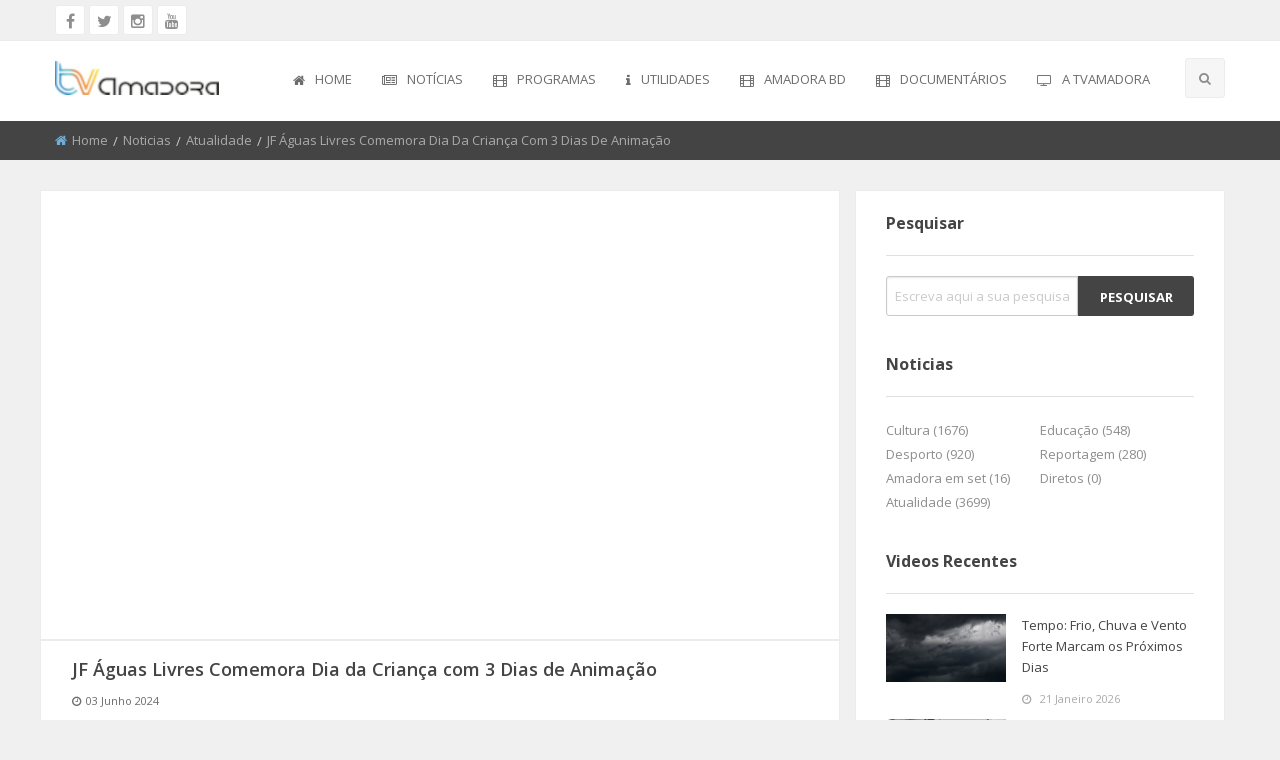

--- FILE ---
content_type: text/html; charset=utf-8
request_url: http://www.tvamadora.com/noticias/atualidade/jf-aguas-livres-comemora-dia-da-crianca-com-3-dias-de-animacao/8403
body_size: 33320
content:
<!doctype html>
<html class="no-js" lang="en">

<head>

    <meta charset="utf-8">
    <meta http-equiv="x-ua-compatible" content="ie=edge">
    <meta name="viewport" content="width=device-width, initial-scale=1.0">


    

    <title>JF &#193;guas Livres Comemora Dia da Crian&#231;a com 3 Dias de Anima&#231;&#227;o</title>
    <meta property="description" content="O Parque do Neudel acolheu tr&ecirc;s dias de muita festa para assinalar o Dia da Crian&ccedil;a. Os mais novos tinham muitas atividades dispon&iacute;veis, mas os gra&uacute;dos tamb&eacute;m tinham uma zona de lazer para conv&iacute;vio.Veja aqui a reportagem!">
    <meta name="keywords" content="Tv Amadora" />
    <link rel="canonical" href="https://www.tvamadora.com/noticias/atualidade/jf-aguas-livres-comemora-dia-da-crianca-com-3-dias-de-animacao/8403">
    <link rel="shortlink" href="https://www.tvamadora.com/noticias/atualidade/jf-aguas-livres-comemora-dia-da-crianca-com-3-dias-de-animacao/8403">
    <meta name="image" content="https://arquivo.tvamadora.pt/Images/2024/2024-06-01_dia_da_crianca_Aguas_Livres_tam00.jpg" />
    <meta property="fb:app_id" content="966242223397117">
    <meta property="og:type" content="article">
    <meta property="og:title" content="JF &#193;guas Livres Comemora Dia da Crian&#231;a com 3 Dias de Anima&#231;&#227;o">
    <meta property="og:description" content="O Parque do Neudel acolheu tr&ecirc;s dias de muita festa para assinalar o Dia da Crian&ccedil;a. Os mais novos tinham muitas atividades dispon&iacute;veis, mas os gra&uacute;dos tamb&eacute;m tinham uma zona de lazer para conv&iacute;vio.Veja aqui a reportagem!">
    <meta property="og:url" content="https://www.tvamadora.com/noticias/atualidade/jf-aguas-livres-comemora-dia-da-crianca-com-3-dias-de-animacao/8403">
    <meta property="og:image" content="https://arquivo.tvamadora.pt/Images/2024/2024-06-01_dia_da_crianca_Aguas_Livres_tam00.jpg" />
    <meta property="og:site_name" content="Tv Amadora">

    <meta name="twitter:card" content="summary_large_image" />
    <meta name="twitter:site" content="@TvAmadora">
    <meta name="twitter:title" content="JF &#193;guas Livres Comemora Dia da Crian&#231;a com 3 Dias de Anima&#231;&#227;o" />
    <meta name="twitter:description" content="O Parque do Neudel acolheu tr&ecirc;s dias de muita festa para assinalar o Dia da Crian&ccedil;a. Os mais novos tinham muitas atividades dispon&iacute;veis, mas os gra&uacute;dos tamb&eacute;m tinham uma zona de lazer para conv&iacute;vio.Veja aqui a reportagem!">
    <meta name="twitter:image" content="https://arquivo.tvamadora.pt/Images/2024/2024-06-01_dia_da_crianca_Aguas_Livres_tam00.jpg" />

    <link rel="image_src" type="image/jpeg" href="https://arquivo.tvamadora.pt/Images/2024/2024-06-01_dia_da_crianca_Aguas_Livres_tam00.jpg">



    <link rel="apple-touch-icon" sizes="57x57" href="/favicones/apple-icon-57x57.png">
    <link rel="apple-touch-icon" sizes="60x60" href="/favicones/apple-icon-60x60.png">
    <link rel="apple-touch-icon" sizes="72x72" href="/favicones/apple-icon-72x72.png">
    <link rel="apple-touch-icon" sizes="76x76" href="/favicones/apple-icon-76x76.png">
    <link rel="apple-touch-icon" sizes="114x114" href="/favicones/apple-icon-114x114.png">
    <link rel="apple-touch-icon" sizes="120x120" href="/favicones/apple-icon-120x120.png">
    <link rel="apple-touch-icon" sizes="144x144" href="/favicones/apple-icon-144x144.png">
    <link rel="apple-touch-icon" sizes="152x152" href="/favicones/apple-icon-152x152.png">
    <link rel="apple-touch-icon" sizes="180x180" href="/favicones/apple-icon-180x180.png">
    <link rel="icon" type="image/png" sizes="192x192" href="/favicones/android-icon-192x192.png">
    <link rel="icon" type="image/png" sizes="32x32" href="/favicones/favicon-32x32.png">
    <link rel="icon" type="image/png" sizes="96x96" href="/favicones/favicon-96x96.png">
    <link rel="icon" type="image/png" sizes="16x16" href="/favicones/favicon-16x16.png" title="Favicon">
    
    <meta name="msapplication-TileColor" content="#ffffff">
    <meta name="msapplication-TileImage" content="/favicones/ms-icon-144x144.png">
    <meta name="theme-color" content="#ffffff">
    <meta name="robots" content="max-image-preview:large">

    

    <!--<link rel="alternate" type="application/rss+xml" title="BeTubePro Light » Feed" href="http://demo.beetube.me/pro/light/feed/">
    <link rel="alternate" type="application/rss+xml" title="BeTubePro Light » Comments Feed" href="http://demo.beetube.me/pro/light/comments/feed/">-->


    <link href="/css/layoutpaginas?v=Bi9ssh9zasZD4Zk6_9eKGt_P9aaYuY81V8QiWqmzxTg1" rel="stylesheet"/>


    <link rel="stylesheet" href="/css/app.css">
    <link rel="stylesheet" href="/css/theme.css">
    <link rel="stylesheet" href="/css/font-awesome.min.css">
    <link href='https://fonts.googleapis.com/css?family=Open+Sans:300,400,600,700,800' rel='stylesheet' type='text/css'>
    <link rel="stylesheet" type="text/css" href="/layerslider/css/layerslider.css">
    <link rel="stylesheet" href="/css/owl.carousel.min.css">
    <link rel="stylesheet" href="/css/owl.theme.default.min.css">
    <link rel="stylesheet" href="/css/jquery.kyco.easyshare.css">
    <link rel="stylesheet" href="/css/responsive.css">

    <script type="text/javascript" src="//services.brid.tv/player/build/brid.min.js"></script>


    


    <style>

        .secondary-button:hover {
            background: #6faed7;
        }

        .light-off-menu .off-menu-close {
            background: #6faed7;
        }

        .light-off-menu .off-menu li a:hover i {
            color: #6faed7;
        }

        #navBar .top-bar .menu > li:not(.menu-text) > a:hover {
            border-bottom: 2px solid #6faed7;
        }

            #navBar .top-bar .menu > li:not(.menu-text) > a:hover i {
                color: #6faed7;
            }

        #navBar .top-bar .dropdown.menu .submenu {
            border-top: 2px solid #6faed7;
        }

            #navBar .top-bar .dropdown.menu .submenu li a:hover i {
                color: #6faed7 !important;
            }

        #navBar .top-bar .search-btn li.search-active i {
            background: #6faed7;
        }

        #navBar .top-bar .search-btn li.search i:hover {
            background: #6faed7;
        }


        #breadcrumb .breadcrumbs li i {
            color: #6faed7;
        }

        #breadcrumb .breadcrumbs li a:hover {
            color: #6faed7;
        }

        /*este flag é param forçar aside imagens a ficarem todas alinhadas*/
        .row .list-group {
            display: flex;
            flex-wrap: wrap;
        }

        .button:hover, .button:focus {
            background-color: #6faed7;
        }

        .topBar .socialLinks a:hover {
            background: #6faed7;
        }

        .pagination .current a {
            background: #6faed7;
            border-color: #6faed7;
        }

        .pagination a:hover {
            background: #6faed7;
            border-color: #6faed7;
        }

        .singlePostDescription .description .inner-btn:hover {
            background: #6faed7;
        }

        .category-heading .cat-head i {
            color: #f1a14e;
        }

        .content .head-text .grid-system a.current {
            background: #f1a14e;
        }

        .content .main-heading .head-title i {
            color: #f1a14e;
        }

        .content .post .post-thumb {
            height: 100%;
        }

        .sidebar .widgetBox .widgetContent ul li.cat-item a:hover {
            color: #6faed7;
        }

        .sidebar .widgetBox .tagcloud a:hover {
            background: #6faed7;
        }

        .sidebar .widgetBox .widgetContent .accordion .accordion-content ul li i {
            color: #6faed7;
        }

        .sidebar .widgetBox .widgetContent .accordion .accordion-item.is-active .accordion-title {
            background: #f1a14e;
        }

        .sidebar .widgetBox .widgetContent .media-object .media-object-section .recent-img {
            height: 100%;
        }

        .showmore_trigger span:hover {
            background: #f1a14e;
            border-color: #f1a14e;
        }

        .content .list-group .list .post .post-thumb {
            /*height: 100% !important;*/
        }

        .content .post .post-thumb {
            height: 100%;
        }

        .content .post .post-des {
            padding: 15px 0 15px 5px;
        }

        .content .list-group .list .post .post-thumb img {
            /*height: 100% !important;*/
            width: 366px !important;
            height: 208px !important;
            max-height: 208px !important;
            max-width: 366px !important;
            min-height: 208px !important;
            min-width: 366px !important;
	    object-fit: contain !important;
        }

        footer .widgetBox .tagcloud a {
            background: #f1a14e;
            color: #ffffff;
        }

            footer .widgetBox .tagcloud a:hover {
                background: #6faed7;
            }

        footer .widgetBox .widgetContent .secondary-button:hover {
            background: #6faed7;
        }

        footer .widgetBox .widgetContent form button[type="submit"]:hover {
            background: #6faed7;
        }

        footer #back-to-top:hover {
            background: #6faed7;
        }

        footer .widgetBox .widgetContent .secondary-button:hover {
            background: #f1a14e;
        }
    </style>

    <script>
        (function (i, s, o, g, r, a, m) {
            i['GoogleAnalyticsObject'] = r; i[r] = i[r] || function () {
                (i[r].q = i[r].q || []).push(arguments)
            }, i[r].l = 1 * new Date(); a = s.createElement(o),
                m = s.getElementsByTagName(o)[0]; a.async = 1; a.src = g; m.parentNode.insertBefore(a, m)
        })(window, document, 'script', 'https://www.google-analytics.com/analytics.js', 'ga');

        ga('create', 'UA-48467806-1', 'auto');
        ga('send', 'pageview');

    </script>

    <script type="text/javascript">
        var appInsights = window.appInsights || function (config) {
            function i(config) { t[config] = function () { var i = arguments; t.queue.push(function () { t[config].apply(t, i) }) } } var t = { config: config }, u = document, e = window, o = "script", s = "AuthenticatedUserContext", h = "start", c = "stop", l = "Track", a = l + "Event", v = l + "Page", y = u.createElement(o), r, f; y.src = config.url || "https://az416426.vo.msecnd.net/scripts/a/ai.0.js"; u.getElementsByTagName(o)[0].parentNode.appendChild(y); try { t.cookie = u.cookie } catch (p) { } for (t.queue = [], t.version = "1.0", r = ["Event", "Exception", "Metric", "PageView", "Trace", "Dependency"]; r.length;) i("track" + r.pop()); return i("set" + s), i("clear" + s), i(h + a), i(c + a), i(h + v), i(c + v), i("flush"), config.disableExceptionTracking || (r = "onerror", i("_" + r), f = e[r], e[r] = function (config, i, u, e, o) { var s = f && f(config, i, u, e, o); return s !== !0 && t["_" + r](config, i, u, e, o), s }), t
        }({
            instrumentationKey: "ebdf6692-be17-458e-a1f7-473008c6e871"
        });

        window.appInsights = appInsights;
        appInsights.trackPageView();
    </script>

    <div id="fb-root"></div>
    <script async defer crossorigin="anonymous" src="https://connect.facebook.net/pt_PT/sdk.js#xfbml=1&version=v17.0" nonce="xlAQhTcD"></script>

    
        <script type="application/ld+json">
        {
          "@context": "https://schema.org",
          "@type": "VideoObject",
          "name": "JF &#193;guas Livres Comemora Dia da Crian&#231;a com 3 Dias de Anima&#231;&#227;o",
          "description": "O Parque do Neudel acolheu tr&ecirc;s dias de muita festa para assinalar o Dia da Crian&ccedil;a. Os mais novos tinham muitas atividades dispon&iacute;veis, mas os gra&uacute;dos tamb&eacute;m tinham uma zona de lazer para conv&iacute;vio.Veja aqui a reportagem!",
          "thumbnailUrl": "https://arquivo.tvamadora.pt/Images/2024/2024-06-01_dia_da_crianca_Aguas_Livres_tam00.jpg",
          "uploadDate": "2024-06-03T16:32:00+01:00",
          "duration": "PT5M",
          "contentUrl": "http://arquivo.tvamadora.pt/Video/2024/2024-06-01 Dia Da Crianca Aguas Livres.mp4",
          "embedUrl": "https://www.tvamadora.com/noticias/atualidade/jf-aguas-livres-comemora-dia-da-crianca-com-3-dias-de-animacao/8403",
          "publisher": {
            "@type": "Organization",
            "name": "Tv Amadora",
            "logo": {
              "@type": "ImageObject",
              "url": "/Images/logo.png"
            }
          }
        }
        </script>


    <script type="application/ld+json">
    {
        "@context": "https://schema.org",
        "@type": "NewsArticle",
        "headline": "JF &#193;guas Livres Comemora Dia da Crian&#231;a com 3 Dias de Anima&#231;&#227;o",
        "description": "O Parque do Neudel acolheu tr&ecirc;s dias de muita festa para assinalar o Dia da Crian&ccedil;a. Os mais novos tinham muitas atividades dispon&iacute;veis, mas os gra&uacute;dos tamb&eacute;m tinham uma zona de lazer para conv&iacute;vio.Veja aqui a reportagem!",
        "image": "https://arquivo.tvamadora.pt/Images/2024/2024-06-01_dia_da_crianca_Aguas_Livres_tam00.jpg",
        "datePublished": "2024-06-03T16:32:00+01:00",
        "dateModified": "2024-06-03T16:32:00+01:00",
        "author": {
            "@type": "Person",
            "name": "TV Amadora"
        },
        "publisher": {
            "@type": "Organization",
            "name": "TV Amadora",
            "logo": {
                "@type": "ImageObject",
                "url": "/Images/logo.png"
            }
        },
        "mainEntityOfPage": {
            "@type": "WebPage",
            "@id": "8403"
        }
    }
    </script>



    <script type="application/ld+json"> {"@context":"http:\/\/schema.org","@type":"WebSite","url":"https:\/\/www.tvamadora.com\/","potentialAction":{"@type":"SearchAction","target":"https:\/\/www.tvamadora.com\/Pesquisar\/index\/{search_term_string}","query-input":"required name=search_term_string"}} </script>

</head>
<body>
    <div class="off-canvas-wrapper">
        <div class="off-canvas-wrapper-inner" data-off-canvas-wrapper>
            <!--header-->
            <div class="off-canvas position-left light-off-menu" id="offCanvas-responsive" data-off-canvas>
                <div class="off-menu-close">
                    <h3>Menu</h3>
                    <span data-toggle="offCanvas-responsive"><i class="fa fa-times"></i></span>
                </div>


                
<ul class="vertical menu off-menu" data-responsive-menu="drilldown">
    <li><a href="/home" title="Home"><i class="fa fa-home"></i>Home</a></li>

        <li class="has-submenu" data-dropdown-menu="1">
            <a href="#" title="Not&#237;cias" target="_self">
                <i class="fa fa-newspaper-o"></i>Not&#237;cias
            </a>

                <ul class="submenu menu vertical" data-submenu data-animate="slide-in-down slide-out-up">
                            <li class="has-submenu" data-dropdown-menu="6">
            <a href="/video.aspx?id=81" title="Atualidade" target="_self">
                <i class="fa fa-film"></i>Atualidade
            </a>

        </li>
        <li class="has-submenu" data-dropdown-menu="8">
            <a href="/video.aspx?id=3" title="Cultura" target="_self">
                <i class="fa fa-film"></i>Cultura
            </a>

        </li>
        <li class="has-submenu" data-dropdown-menu="9">
            <a href="/video.aspx?id=4" title="Educa&#231;&#227;o" target="_self">
                <i class="fa fa-film"></i>Educa&#231;&#227;o
            </a>

        </li>
        <li class="has-submenu" data-dropdown-menu="10">
            <a href="/video.aspx?id=6" title="Desporto" target="_self">
                <i class="fa fa-film"></i>Desporto
            </a>

        </li>
        <li class="has-submenu" data-dropdown-menu="36">
            <a href="/video.aspx?id=8" title="Reportagem" target="_self">
                <i class="fa fa-film"></i>Reportagem
            </a>

        </li>
        <li class="has-submenu" data-dropdown-menu="49">
            <a href="/video.aspx?id=28" title="Diretos" target="_self">
                <i class="fa fa-film"></i>Diretos
            </a>

        </li>

                </ul>
        </li>
        <li class="has-submenu" data-dropdown-menu="2">
            <a href="/" title="Programas" target="_self">
                <i class="fa fa-film"></i>Programas
            </a>

                <ul class="submenu menu vertical" data-submenu data-animate="slide-in-down slide-out-up">
                            <li class="has-submenu" data-dropdown-menu="68">
            <a href="/video.aspx?id=49" title="Roteiro do Patrim&#243;nio" target="_self">
                <i class="fa fa-film"></i>Roteiro do Patrim&#243;nio
            </a>

        </li>
        <li class="has-submenu" data-dropdown-menu="72">
            <a href="/video.aspx?id=53" title="Discurso Direto" target="_self">
                <i class="fa fa-film"></i>Discurso Direto
            </a>

        </li>
        <li class="has-submenu" data-dropdown-menu="77">
            <a href="/video.aspx?id=58" title="El Chaval" target="_self">
                <i class="fa fa-film"></i>El Chaval
            </a>

        </li>
        <li class="has-submenu" data-dropdown-menu="74">
            <a href="/video.aspx?id=55" title="Uma visita &#224; Mestre" target="_self">
                <i class="fa fa-film"></i>Uma visita &#224; Mestre
            </a>

        </li>
        <li class="has-submenu" data-dropdown-menu="70">
            <a href="/video.aspx?id=48" title="Conversas na Nossa Terra" target="_self">
                <i class="fa fa-film"></i>Conversas na Nossa Terra
            </a>

        </li>
        <li class="has-submenu" data-dropdown-menu="35">
            <a href="/video.aspx?id=14" title="Jardins" target="_self">
                <i class="fa fa-film"></i>Jardins
            </a>

        </li>
        <li class="has-submenu" data-dropdown-menu="71">
            <a href="/video.aspx?id=51" title="Amadora com + Sa&#250;de" target="_self">
                <i class="fa fa-film"></i>Amadora com + Sa&#250;de
            </a>

        </li>
        <li class="has-submenu" data-dropdown-menu="65">
            <a href="/video.aspx?id=46" title="+ Cozinha" target="_self">
                <i class="fa fa-film"></i>+ Cozinha
            </a>

        </li>
        <li class="has-submenu" data-dropdown-menu="73">
            <a href="/video.aspx?id=54" title="Somos Todos Europeus" target="_self">
                <i class="fa fa-film"></i>Somos Todos Europeus
            </a>

        </li>
        <li class="has-submenu" data-dropdown-menu="69">
            <a href="/video.aspx?id=26" title="Encontros Imagin&#225;rios" target="_self">
                <i class="fa fa-film"></i>Encontros Imagin&#225;rios
            </a>

        </li>
        <li class="has-submenu" data-dropdown-menu="75">
            <a href="/video.aspx?id=56" title="Amadora Liga &#224; Resili&#234;ncia" target="_self">
                <i class="fa fa-film"></i>Amadora Liga &#224; Resili&#234;ncia
            </a>

        </li>
        <li class="has-submenu" data-dropdown-menu="67">
            <a href="/video.aspx?id=47" title="Vemos Ouvimos e Lemos" target="_self">
                <i class="fa fa-film"></i>Vemos Ouvimos e Lemos
            </a>

        </li>
        <li class="has-submenu" data-dropdown-menu="76">
            <a href="/video.aspx?id=57" title="(re) pensamentos" target="_self">
                <i class="fa fa-film"></i>(re) pensamentos
            </a>

        </li>
        <li class="has-submenu" data-dropdown-menu="78">
            <a href="/video.aspx?id=59" title="Ecomove-te" target="_self">
                <i class="fa fa-film"></i>Ecomove-te
            </a>

        </li>
        <li class="has-submenu" data-dropdown-menu="98">
            <a href="/video.aspx?id=89" title="Hist&#243;rias de Abril" target="_self">
                <i class="fa fa-film"></i>Hist&#243;rias de Abril
            </a>

        </li>

                </ul>
        </li>
        <li class="has-submenu" data-dropdown-menu="4">
            <a href="#" title="Utilidades" target="_self">
                <i class="fa fa-info"></i>Utilidades
            </a>

                <ul class="submenu menu vertical" data-submenu data-animate="slide-in-down slide-out-up">
                            <li class="has-submenu" data-dropdown-menu="19">
            <a href="/Home/Farmacias" title="Farm&#225;cias" target="_self">
                <i class="fa fa-film"></i>Farm&#225;cias
            </a>

        </li>
        <li class="has-submenu" data-dropdown-menu="21">
            <a href="/Home/Transportes" title="Transportes" target="_self">
                <i class="fa fa-film"></i>Transportes
            </a>

        </li>
        <li class="has-submenu" data-dropdown-menu="22">
            <a href="/Home/ContactosUteis" title="Contatos &#250;teis" target="_self">
                <i class="fa fa-film"></i>Contatos &#250;teis
            </a>

        </li>

                </ul>
        </li>
        <li class="has-submenu" data-dropdown-menu="44">
            <a href="#" title="Amadora BD" target="_self">
                <i class="fa fa-film"></i>Amadora BD
            </a>

                <ul class="submenu menu vertical" data-submenu data-animate="slide-in-down slide-out-up">
                            <li class="has-submenu" data-dropdown-menu="41">
            <a href="/video.aspx?id=19" title="Fidba 2008 - 2010" target="_self">
                <i class="fa fa-film"></i>Fidba 2008 - 2010
            </a>

        </li>
        <li class="has-submenu" data-dropdown-menu="43">
            <a href="/video.aspx?id=23" title="Fidba 2011 - 2012" target="_self">
                <i class="fa fa-film"></i>Fidba 2011 - 2012
            </a>

        </li>
        <li class="has-submenu" data-dropdown-menu="47">
            <a href="/video.aspx?id=25" title="Fibda 2013" target="_self">
                <i class="fa fa-film"></i>Fibda 2013
            </a>

        </li>
        <li class="has-submenu" data-dropdown-menu="48">
            <a href="/video.aspx?id=27" title="Fidba 2014" target="_self">
                <i class="fa fa-film"></i>Fidba 2014
            </a>

        </li>
        <li class="has-submenu" data-dropdown-menu="96">
            <a href="/video.aspx?id=80" title="Fidba 2015" target="_self">
                <i class="fa fa-film"></i>Fidba 2015
            </a>

        </li>
        <li class="has-submenu" data-dropdown-menu="50">
            <a href="#" title="Amadora BD 2015" target="_self">
                <i class="fa fa-film"></i>Amadora BD 2015
            </a>

        </li>
        <li class="has-submenu" data-dropdown-menu="51">
            <a href="#" title="Amadora BD 2016" target="_self">
                <i class="fa fa-film"></i>Amadora BD 2016
            </a>

        </li>
        <li class="has-submenu" data-dropdown-menu="93">
            <a href="#" title="Amadora BD 2017" target="_self">
                <i class="fa fa-film"></i>Amadora BD 2017
            </a>

        </li>

                </ul>
        </li>
        <li class="has-submenu" data-dropdown-menu="53">
            <a href="/" title="Document&#225;rios" target="_self">
                <i class="fa fa-film"></i>Document&#225;rios
            </a>

                <ul class="submenu menu vertical" data-submenu data-animate="slide-in-down slide-out-up">
                            <li class="has-submenu" data-dropdown-menu="82">
            <a href="/video.aspx?id=69" title="50 Anos do Grupo Coral Alentejano SFRAA" target="_self">
                <i class="fa fa-film"></i>50 Anos do Grupo Coral Alentejano SFRAA
            </a>

        </li>
        <li class="has-submenu" data-dropdown-menu="88">
            <a href="/" title="Clube Futebol Estrela da Amadora" target="_self">
                <i class="fa fa-film"></i>Clube Futebol Estrela da Amadora
            </a>

                <ul class="submenu menu vertical" data-submenu data-animate="slide-in-down slide-out-up">
                            <li class="has-submenu" data-dropdown-menu="97">
            <a href="/video.aspx?id=76" title="Epis&#243;dio 1" target="_self">
                <i class="fa fa-film"></i>Epis&#243;dio 1
            </a>

        </li>
        <li class="has-submenu" data-dropdown-menu="99">
            <a href="/video.aspx?id=75" title="Epis&#243;dio 2" target="_self">
                <i class="fa fa-film"></i>Epis&#243;dio 2
            </a>

        </li>
        <li class="has-submenu" data-dropdown-menu="100">
            <a href="/video.aspx?id=74" title="Epis&#243;dio 3" target="_self">
                <i class="fa fa-film"></i>Epis&#243;dio 3
            </a>

        </li>
        <li class="has-submenu" data-dropdown-menu="101">
            <a href="/video.aspx?id=73" title="Epis&#243;dio 4" target="_self">
                <i class="fa fa-film"></i>Epis&#243;dio 4
            </a>

        </li>
        <li class="has-submenu" data-dropdown-menu="102">
            <a href="/video.aspx?id=72" title="Epis&#243;dio 5" target="_self">
                <i class="fa fa-film"></i>Epis&#243;dio 5
            </a>

        </li>
        <li class="has-submenu" data-dropdown-menu="103">
            <a href="/video.aspx?id=71" title="&#218;ltimo Epis&#243;dio" target="_self">
                <i class="fa fa-film"></i>&#218;ltimo Epis&#243;dio
            </a>

        </li>

                </ul>
        </li>
        <li class="has-submenu" data-dropdown-menu="79">
            <a href="/video.aspx?id=60" title="O Sonho da Liberdade" target="_self">
                <i class="fa fa-film"></i>O Sonho da Liberdade
            </a>

                <ul class="submenu menu vertical" data-submenu data-animate="slide-in-down slide-out-up">
                            <li class="has-submenu" data-dropdown-menu="104">
            <a href="/video.aspx?id=60" title="1&#170; Parte" target="_self">
                <i class="fa fa-film"></i>1&#170; Parte
            </a>

        </li>
        <li class="has-submenu" data-dropdown-menu="105">
            <a href="/video.aspx?id=77" title="2&#170; Parte" target="_self">
                <i class="fa fa-film"></i>2&#170; Parte
            </a>

        </li>
        <li class="has-submenu" data-dropdown-menu="106">
            <a href="/video.aspx?id=78" title="3&#170; Parte" target="_self">
                <i class="fa fa-film"></i>3&#170; Parte
            </a>

        </li>

                </ul>
        </li>

                </ul>
        </li>
        <li class="has-submenu" data-dropdown-menu="5">
            <a href="#" title="A TVAmadora" target="_self">
                <i class="fa fa-television"></i>A TVAmadora
            </a>

                <ul class="submenu menu vertical" data-submenu data-animate="slide-in-down slide-out-up">
                            <li class="has-submenu" data-dropdown-menu="23">
            <a href="/Home/QuemSomos" title="Quem somos" target="_self">
                <i class="fa fa-film"></i>Quem somos
            </a>

        </li>
        <li class="has-submenu" data-dropdown-menu="24">
            <a href="/Home/EnviarPublicidade" title="Enviar publicidade" target="_self">
                <i class="fa fa-film"></i>Enviar publicidade
            </a>

        </li>
        <li class="has-submenu" data-dropdown-menu="25">
            <a href="/Home/ProcuraSe" title="Procura-se" target="_self">
                <i class="fa fa-film"></i>Procura-se
            </a>

        </li>
        <li class="has-submenu" data-dropdown-menu="17">
            <a href="/Home/Sugerir" title="Sugerir reportagem" target="_self">
                <i class="fa fa-film"></i>Sugerir reportagem
            </a>

        </li>
        <li class="has-submenu" data-dropdown-menu="18">
            <a href="/Home/EnviarVideo" title="Enviar video" target="_self">
                <i class="fa fa-film"></i>Enviar video
            </a>

        </li>

                </ul>
        </li>
</ul>


;

                


                <div class="responsive-search">
                    <form id="pesquisaMenu" action="/Pesquisar" method="get" asp-antiforgery="true" onsubmit="return false;" class="pesquisa">
                        <div class="input-group">
                            <input id="pesquisaValorMenu" class="input-group-field" type="text" placeholder="Escreva aqui a sua pesquisa ..." required>
                            <div class="input-group-button">
                                <button type="submit" name="search"><i class="fa fa-search"></i></button>
                            </div>
                        </div>
                    </form>

                </div>
                <div class="off-social">
                    <h6>Social Media</h6>
                    <a target="_blank" href="//www.facebook.com/TVAmadora" title="TV Amadora no Facebook"><i class="fa fa-facebook"></i></a>
                    <a target="_blank" href="//twitter.com/tvamadora" title="TV Amadora no Twitter"><i class="fa fa-twitter"></i></a>
                    <a target="_blank" href="//www.instagram.com/tv_amadora" title="TV Amadora no Instagram"><i class="fa fa-instagram"></i></a>
                    <a target="_blank" href="//www.youtube.com/@TVAmadoraLive" title="Canal da TV Amadora no Youtube"><i class="fa fa-youtube"></i></a>

                </div>
                
            </div>
            <div class="off-canvas-content" data-off-canvas-content>
                <header>
                    <!-- Top -->
                    <section id="top" class="topBar show-for-large">
                        <div class="row">
                            <div class="medium-6 columns">
                                <div class="socialLinks">
                                    <a target="_blank" href="//www.facebook.com/TVAmadora" title="TV Amadora no Facebook"><i class="fa fa-facebook"></i></a>
                                    <a target="_blank" href="//twitter.com/tvamadora" title="TV Amadora no Twitter"><i class="fa fa-twitter"></i></a>
                                    <a target="_blank" href="//www.instagram.com/tv_amadora" title="TV Amadora no Instagram"><i class="fa fa-instagram"></i></a>
                                    <a target="_blank" href="//www.youtube.com/@TVAmadoraLive" title="Canal da TV Amadora no Youtube"><i class="fa fa-youtube"></i></a>
                                </div>
                            </div>
                            <div class="medium-6 columns">
                                
                            </div>
                        </div>
                    </section><!-- End Top -->
                    <!--Navber-->
                    <section id="navBar">
                        <nav class="sticky-container" data-sticky-container>
                            <div class="sticky topnav" data-sticky data-top-anchor="navBar" data-btm-anchor="footer-bottom:bottom" data-margin-top="0" data-margin-bottom="0" style="width: 100%; background: #fff;" data-sticky-on="large">
                                <div class="row">
                                    <div class="large-12 columns">
                                        <div class="title-bar" data-responsive-toggle="beNav" data-hide-for="large">
                                            <button class="menu-icon" type="button" data-toggle="offCanvas-responsive"></button>
                                            <div class="title-bar-title">
                                                
                                                <a href="/home"><img src="/images/logo-small.png" alt="Tv Amadora"></a>
                                            </div>
                                        </div>

                                        <div class="top-bar show-for-large" id="beNav" style="width: 100%;">
                                            <div class="top-bar-left">
                                                <ul class="menu">
                                                    <li class="menu-text">
                                                        <a href="/home"><img src="/images/logo.png" alt="Tv Amadora"></a>
                                                    </li>
                                                </ul>
                                            </div>
                                            <div class="top-bar-right search-btn">
                                                <ul class="menu">
                                                    <li class="search" title="Pesquisar">
                                                        <i class="fa fa-search"></i>
                                                    </li>
                                                </ul>
                                            </div>
                                            <div class="top-bar-right">

                                                

<ul class="menu vertical medium-horizontal" data-responsive-menu="drilldown medium-dropdown">
    <li><a href="/home" title="Home"><i class="fa fa-home"></i>Home</a></li>

        <li class="has-submenu" data-dropdown-menu="1">
            <a href="#" title="Not&#237;cias" target="_self"><i class="fa fa-newspaper-o"></i>Not&#237;cias</a>

                <ul class="submenu menu vertical" data-submenu data-animate="slide-in-down slide-out-up">
                        <li>
                            <a href="/video.aspx?id=81" title="Atualidade" target="_self"><i class="fa fa-newspaper-o"></i>Atualidade</a>

                        </li>
                        <li>
                            <a href="/video.aspx?id=3" title="Cultura" target="_self"><i class="fa fa-newspaper-o"></i>Cultura</a>

                        </li>
                        <li>
                            <a href="/video.aspx?id=4" title="Educa&#231;&#227;o" target="_self"><i class="fa fa-newspaper-o"></i>Educa&#231;&#227;o</a>

                        </li>
                        <li>
                            <a href="/video.aspx?id=6" title="Desporto" target="_self"><i class="fa fa-newspaper-o"></i>Desporto</a>

                        </li>
                        <li>
                            <a href="/video.aspx?id=8" title="Reportagem" target="_self"><i class="fa fa-newspaper-o"></i>Reportagem</a>

                        </li>
                        <li>
                            <a href="/video.aspx?id=28" title="Diretos" target="_self"><i class="fa fa-newspaper-o"></i>Diretos</a>

                        </li>
                </ul>
        </li>
        <li class="has-submenu" data-dropdown-menu="2">
            <a href="/" title="Programas" target="_self"><i class="fa fa-film"></i>Programas</a>

                <ul class="submenu menu vertical" data-submenu data-animate="slide-in-down slide-out-up">
                        <li>
                            <a href="/video.aspx?id=49" title="Roteiro do Patrim&#243;nio" target="_self"><i class="fa fa-film"></i>Roteiro do Patrim&#243;nio</a>

                        </li>
                        <li>
                            <a href="/video.aspx?id=53" title="Discurso Direto" target="_self"><i class="fa fa-film"></i>Discurso Direto</a>

                        </li>
                        <li>
                            <a href="/video.aspx?id=58" title="El Chaval" target="_self"><i class="fa fa-film"></i>El Chaval</a>

                        </li>
                        <li>
                            <a href="/video.aspx?id=55" title="Uma visita &#224; Mestre" target="_self"><i class="fa fa-film"></i>Uma visita &#224; Mestre</a>

                        </li>
                        <li>
                            <a href="/video.aspx?id=48" title="Conversas na Nossa Terra" target="_self"><i class="fa fa-film"></i>Conversas na Nossa Terra</a>

                        </li>
                        <li>
                            <a href="/video.aspx?id=14" title="Jardins" target="_self"><i class="fa fa-film"></i>Jardins</a>

                        </li>
                        <li>
                            <a href="/video.aspx?id=51" title="Amadora com + Sa&#250;de" target="_self"><i class="fa fa-film"></i>Amadora com + Sa&#250;de</a>

                        </li>
                        <li>
                            <a href="/video.aspx?id=46" title="+ Cozinha" target="_self"><i class="fa fa-film"></i>+ Cozinha</a>

                        </li>
                        <li>
                            <a href="/video.aspx?id=54" title="Somos Todos Europeus" target="_self"><i class="fa fa-film"></i>Somos Todos Europeus</a>

                        </li>
                        <li>
                            <a href="/video.aspx?id=26" title="Encontros Imagin&#225;rios" target="_self"><i class="fa fa-film"></i>Encontros Imagin&#225;rios</a>

                        </li>
                        <li>
                            <a href="/video.aspx?id=56" title="Amadora Liga &#224; Resili&#234;ncia" target="_self"><i class="fa fa-film"></i>Amadora Liga &#224; Resili&#234;ncia</a>

                        </li>
                        <li>
                            <a href="/video.aspx?id=47" title="Vemos Ouvimos e Lemos" target="_self"><i class="fa fa-film"></i>Vemos Ouvimos e Lemos</a>

                        </li>
                        <li>
                            <a href="/video.aspx?id=57" title="(re) pensamentos" target="_self"><i class="fa fa-film"></i>(re) pensamentos</a>

                        </li>
                        <li>
                            <a href="/video.aspx?id=59" title="Ecomove-te" target="_self"><i class="fa fa-film"></i>Ecomove-te</a>

                        </li>
                        <li>
                            <a href="/video.aspx?id=89" title="Hist&#243;rias de Abril" target="_self"><i class="fa fa-film"></i>Hist&#243;rias de Abril</a>

                        </li>
                </ul>
        </li>
        <li class="has-submenu" data-dropdown-menu="4">
            <a href="#" title="Utilidades" target="_self"><i class="fa fa-info"></i>Utilidades</a>

                <ul class="submenu menu vertical" data-submenu data-animate="slide-in-down slide-out-up">
                        <li>
                            <a href="/Home/Farmacias" title="Farm&#225;cias" target="_self"><i class="fa fa-info"></i>Farm&#225;cias</a>

                        </li>
                        <li>
                            <a href="/Home/Transportes" title="Transportes" target="_self"><i class="fa fa-info"></i>Transportes</a>

                        </li>
                        <li>
                            <a href="/Home/ContactosUteis" title="Contatos &#250;teis" target="_self"><i class="fa fa-info"></i>Contatos &#250;teis</a>

                        </li>
                </ul>
        </li>
        <li class="has-submenu" data-dropdown-menu="44">
            <a href="#" title="Amadora BD" target="_self"><i class="fa fa-film"></i>Amadora BD</a>

                <ul class="submenu menu vertical" data-submenu data-animate="slide-in-down slide-out-up">
                        <li>
                            <a href="/video.aspx?id=19" title="Fidba 2008 - 2010" target="_self"><i class="fa fa-film"></i>Fidba 2008 - 2010</a>

                        </li>
                        <li>
                            <a href="/video.aspx?id=23" title="Fidba 2011 - 2012" target="_self"><i class="fa fa-film"></i>Fidba 2011 - 2012</a>

                        </li>
                        <li>
                            <a href="/video.aspx?id=25" title="Fibda 2013" target="_self"><i class="fa fa-film"></i>Fibda 2013</a>

                        </li>
                        <li>
                            <a href="/video.aspx?id=27" title="Fidba 2014" target="_self"><i class="fa fa-film"></i>Fidba 2014</a>

                        </li>
                        <li>
                            <a href="/video.aspx?id=80" title="Fidba 2015" target="_self"><i class="fa fa-film"></i>Fidba 2015</a>

                        </li>
                        <li>
                            <a href="#" title="Amadora BD 2015" target="_self"><i class="fa fa-film"></i>Amadora BD 2015</a>

                        </li>
                        <li>
                            <a href="#" title="Amadora BD 2016" target="_self"><i class="fa fa-film"></i>Amadora BD 2016</a>

                        </li>
                        <li>
                            <a href="#" title="Amadora BD 2017" target="_self"><i class="fa fa-film"></i>Amadora BD 2017</a>

                        </li>
                </ul>
        </li>
        <li class="has-submenu" data-dropdown-menu="53">
            <a href="/" title="Document&#225;rios" target="_self"><i class="fa fa-film"></i>Document&#225;rios</a>

                <ul class="submenu menu vertical" data-submenu data-animate="slide-in-down slide-out-up">
                        <li>
                            <a href="/video.aspx?id=69" title="50 Anos do Grupo Coral Alentejano SFRAA" target="_self"><i class="fa fa-film"></i>50 Anos do Grupo Coral Alentejano SFRAA</a>

                        </li>
                        <li>
                            <a href="/" title="Clube Futebol Estrela da Amadora" target="_self"><i class="fa fa-film"></i>Clube Futebol Estrela da Amadora</a>

                                <ul class="submenu menu vertical" data-submenu data-animate="slide-in-down slide-out-up">
                                        <li>
                                            <a href="/video.aspx?id=76" title="Epis&#243;dio 1" target="_self">
                                                <i class="fa fa-film"></i>Epis&#243;dio 1
                                            </a>
                                        </li>
                                        <li>
                                            <a href="/video.aspx?id=75" title="Epis&#243;dio 2" target="_self">
                                                <i class="fa fa-film"></i>Epis&#243;dio 2
                                            </a>
                                        </li>
                                        <li>
                                            <a href="/video.aspx?id=74" title="Epis&#243;dio 3" target="_self">
                                                <i class="fa fa-film"></i>Epis&#243;dio 3
                                            </a>
                                        </li>
                                        <li>
                                            <a href="/video.aspx?id=73" title="Epis&#243;dio 4" target="_self">
                                                <i class="fa fa-film"></i>Epis&#243;dio 4
                                            </a>
                                        </li>
                                        <li>
                                            <a href="/video.aspx?id=72" title="Epis&#243;dio 5" target="_self">
                                                <i class="fa fa-film"></i>Epis&#243;dio 5
                                            </a>
                                        </li>
                                        <li>
                                            <a href="/video.aspx?id=71" title="&#218;ltimo Epis&#243;dio" target="_self">
                                                <i class="fa fa-film"></i>&#218;ltimo Epis&#243;dio
                                            </a>
                                        </li>
                                </ul>
                        </li>
                        <li>
                            <a href="/video.aspx?id=60" title="O Sonho da Liberdade" target="_self"><i class="fa fa-film"></i>O Sonho da Liberdade</a>

                                <ul class="submenu menu vertical" data-submenu data-animate="slide-in-down slide-out-up">
                                        <li>
                                            <a href="/video.aspx?id=60" title="1&#170; Parte" target="_self">
                                                <i class="fa fa-film"></i>1&#170; Parte
                                            </a>
                                        </li>
                                        <li>
                                            <a href="/video.aspx?id=77" title="2&#170; Parte" target="_self">
                                                <i class="fa fa-film"></i>2&#170; Parte
                                            </a>
                                        </li>
                                        <li>
                                            <a href="/video.aspx?id=78" title="3&#170; Parte" target="_self">
                                                <i class="fa fa-film"></i>3&#170; Parte
                                            </a>
                                        </li>
                                </ul>
                        </li>
                </ul>
        </li>
        <li class="has-submenu" data-dropdown-menu="5">
            <a href="#" title="A TVAmadora" target="_self"><i class="fa fa-television"></i>A TVAmadora</a>

                <ul class="submenu menu vertical" data-submenu data-animate="slide-in-down slide-out-up">
                        <li>
                            <a href="/Home/QuemSomos" title="Quem somos" target="_self"><i class="fa fa-television"></i>Quem somos</a>

                        </li>
                        <li>
                            <a href="/Home/EnviarPublicidade" title="Enviar publicidade" target="_self"><i class="fa fa-television"></i>Enviar publicidade</a>

                        </li>
                        <li>
                            <a href="/Home/ProcuraSe" title="Procura-se" target="_self"><i class="fa fa-television"></i>Procura-se</a>

                        </li>
                        <li>
                            <a href="/Home/Sugerir" title="Sugerir reportagem" target="_self"><i class="fa fa-television"></i>Sugerir reportagem</a>

                        </li>
                        <li>
                            <a href="/Home/EnviarVideo" title="Enviar video" target="_self"><i class="fa fa-television"></i>Enviar video</a>

                        </li>
                </ul>
        </li>
</ul>







                                            </div>
                                        </div>
                                    </div>
                                </div>
                                <div id="search-bar" class="clearfix search-bar-light">
                                    <form id="pesquisaMenuHorizontal" action="/Pesquisar" method="get" asp-antiforgery="true" onsubmit="return false;" class="pesquisa">
                                        <div class="search-input float-left">
                                            <input id="pesquisaValorMenuHorizontal" type="search" name="search" placeholder="Escreva aqui a sua pesquisa ..." required>
                                        </div>
                                        <div class="search-btn float-right text-right">
                                            <button class="button" name="search" type="submit">Pesquisar</button>
                                        </div>
                                    </form>
                                </div>
                            </div>
                        </nav>
                    </section>
                </header>
                <!-- End Header -->
                



<style>
    /*    #myDiv {
        width: 100% !important;
        height: 100% !important;
    }


    .brid-progress-control {
        position: relative !important;
        bottom: -380px !important;
    }

    .brid-controls {
        position: relative !important;
        bottom: -380px;
    }*/
</style>

<!--breadcrumbs-->


<section id="breadcrumb" class="breadcrumb-video-2">
    <div class="row">
        <div class="large-12 columns">
            <nav aria-label="You are here:" role="navigation">
                <ul class="breadcrumbs">



                    <li><i class="fa fa-home"></i><a href="/home">Home</a></li>

                    <li><a href="/noticias/todos-os-videos">Noticias</a></li>
                    <li class="disabled"><a href="/noticias/atualidade">Atualidade</a></li>


                    

                    
                    <li>
                        <span class="show-for-sr">Current: </span> JF &#193;guas Livres Comemora Dia da Crian&#231;a com 3 Dias de Anima&#231;&#227;o
                    </li>
                </ul>
            </nav>
        </div>
    </div>
</section>


<!--end breadcrumbs-->

<div class="row">
    <!-- left side content area -->
    <div class="large-8 columns">
        <!--single inner video-->
            <section class="inner-video">
                <div class="row secBg">
                    <div class="large-12 columns inner-flex-video">
                        
                            <script type="text/javascript" src="//services.brid.tv/player/build/brid.min.js"></script>
                            <div id="DIV_ID" class="brid" style="width:770px; height:433px;" itemprop="video"></div>
                            <script type="text/javascript">
                                    




                    var playerConfig = {
                    "id": 16753,
                    "playerId": 13161,
                    "autoplay": "true",
                    "titleBar": "false",
                    "share": "url",
                    "afterPlaylistEnd": "continuous",
                        "stickyDirection": "above/below",
                        "theaterMode": true,
                    "translate": {
                        "ima_locale": "pt",
                        "loading_ad": "A Carregar Anuncio...",
                        "advertisement": "Anuncio",
                        "ad_will_start": "Anuncio Vai iniciar",
                        "skip_ad": "Saltar Anuncio",
                        "skip_in": "Skip In",
                        "toggle_play": "Alterar Reprodução",
                        "prev_video": "Anterior",
                        "next_video": "Seguinte",
                        "toggle_hd": "Alterar Qualidade",
                        "toggle_fullscreen": "Ecra Inteiro",
                        "toggle_mute": "Retirar Som",
                        "toggle_captions": "Retirar Legendas",
                        "play": "Iniciar",
                        "share": "Partilhar",
                        "playlist": "Ver Lista",
                        "pause": "Pausa",
                        "repeat": "Repetir",
                        "open_brand": "Abrir URL",
                        "age_text": "The content in this video requires age verification, please enter your date of birth below:",
                        "age_confirm": "CONFIRMAR",
                        "age_not_valid": "You do not meet the minimum age requirement to view this content.",
                        "close": "Fechar",
                        "embed_code": "Código para incluir no HTML",
                        "share_link": "Copiar hiperligação",
                        "share_link_copied": "hiperligação Copiada",
                        "share_on": "Partilha"
                    },
                    "video": "https://arquivo.tvamadora.pt/Video/2024/2024-06-01 Dia Da Crianca Aguas Livres.mp4"

                }
                                    var bridPlayer = $bp('DIV_ID', playerConfig);





                            </script>
                        
                    </div>
                </div>
            </section>

        <!-- single post stats -->
        <section class="SinglePostStats">
            <!-- newest video -->
            <div class="row secBg">
                <div class="large-12 columns">
                    <div class="media-object stack-for-small">

                        <!--<div class="media-object-section">
                            <div class="author-img-sec">
                                <div class="thumbnail author-single-post">
                                    <a href="#"><img src="http://placehold.it/80x80" alt="post"></a>
                                </div>
                                <p class="text-center"><a href="#">Joseph John</a></p>
                            </div>
                        </div>-->

                        <div class="media-object-section object-second">
                            <div class="author-des clearfix">
                                <div class="post-title">
                                    <h4>JF &#193;guas Livres Comemora Dia da Crian&#231;a com 3 Dias de Anima&#231;&#227;o</h4>
                                    <p>

                                        <span><i class="fa fa-clock-o"></i>03 Junho 2024</span>
                                        <!--<span><i class="fa fa-eye"></i>1,862K</span>
                                        <span><i class="fa fa-thumbs-o-up"></i>1,862</span>
                                        <span><i class="fa fa-thumbs-o-down"></i>180</span>
                                        <span><i class="fa fa-commenting"></i>8</span>-->
                                    </p>
                                </div>
                                <!--<div class="subscribe">
                                    <form method="post">
                                        <button type="submit" name="subscribe">Subscribe</button>
                                    </form>
                                </div>-->
                            </div>
                            <div class="social-share">
                                <div class="post-like-btn clearfix">
                                    <!--<form method="post">
                                        <button type="submit" name="fav"><i class="fa fa-heart"></i>Add to</button>
                                    </form>
                                    <a href="#" class="secondary-button"><i class="fa fa-thumbs-o-up"></i></a>
                                    <a href="#" class="secondary-button"><i class="fa fa-thumbs-o-down"></i></a>-->
                                    <!--<div class="float-right easy-share" data-easyshare data-easyshare-http data-easyshare-url="https://www.tvamadora.com/noticias/atualidade/jf-aguas-livres-comemora-dia-da-crianca-com-3-dias-de-animacao/8403">-->
                                    <!-- Total -->
                                    <!--<button data-easyshare-button="total">
                                        <span>Total</span>
                                    </button>
                                    <span data-easyshare-total-count>0</span>-->
                                    <!-- Facebook -->
                                    <!--<button data-easyshare-button="facebook">
                                        <span class="fa fa-facebook"></span>
                                        <span>Share</span>
                                    </button>
                                    <span data-easyshare-button-count="facebook">0</span>-->
                                    <!-- Twitter -->
                                    <!--<button data-easyshare-button="twitter" data-easyshare-tweet-text="">
                                        <span class="fa fa-twitter"></span>
                                        <span>Tweet</span>
                                    </button>
                                    <span data-easyshare-button-count="twitter">0</span>-->
                                    <!-- Google+ -->
                                    <!--<button data-easyshare-button="google">
                                        <span class="fa fa-google-plus"></span>
                                        <span>+1</span>
                                    </button>
                                    <span data-easyshare-button-count="google">0</span>

                                    <div data-easyshare-loader>Loading...</div>-->
                                    <!--</div>-->
                                </div>
                            </div>
                        </div>
                    </div>
                </div>
            </div>
        </section>
        <!-- End single post stats -->
        <!-- single post description -->
        <section class="singlePostDescription">
            <div class="row secBg">
                <div class="large-12 columns">
                    <div class="heading">
                        <h5>Descrição</h5>
                    </div>
                    <div class="description showmore_one">
                        <p><p>O Parque do Neudel acolheu tr&ecirc;s dias de muita festa para assinalar o Dia da Crian&ccedil;a. Os mais novos tinham muitas atividades dispon&iacute;veis, mas os gra&uacute;dos tamb&eacute;m tinham uma zona de lazer para conv&iacute;vio.</p>

<p>Veja aqui a reportagem!</p>
</p>

                        <div class="fb-comments" data-href="https://tvamadora.pt/Home/Video/8403" data-width="100%" data-numposts="5"></div>

                        <!--<h6>Bullets List :</h6>
                        <ul>
                            <li>Sed ut perspiciatis unde omnis</li>
                            <li>But I must explain to you how</li>
                            <li>At vero eos et accusamus et iusto</li>
                            <li>On the other hand, we denounce</li>
                            <li>There are many variations of passages</li>
                        </ul>-->
                        <div class="categories">
                            <button><i class="fa fa-folder"></i>Categorias</button>
                            <a href="/noticias/todos-os-videos" class="inner-btn">Noticias</a>
                            <a href="/noticias/atualidade" class="inner-btn">Atualidade</a>
                        </div>

                        




                    </div>
                </div>
            </div>
        </section>
        <!-- End single post description -->
        <!-- related Posts -->
                <section class="content content-with-sidebar related">
            <div class="row secBg">
                <div class="large-12 columns">
                    <div class="main-heading borderBottom">
                        <div class="row padding-14">
                            <div class="medium-12 small-12 columns">
                                <div class="head-title">
                                    <i class="fa fa-film"></i>
                                    <h4>Artigos relacionados</h4>
                                </div>
                            </div>
                        </div>
                    </div>

                    <div class="row list-group">

                            <div class="item large-4 columns end group-item-grid-default">
                                <div class="post thumb-border">
                                    <div class="post-thumb">


                                        <img src="https://arquivo.tvamadora.pt/Images/2014/2014-02-12_nucleo_museografico_tam02.jpg" alt=" Aprenda mais sobre Pedra Lascada no Núcleo Museográfico da Falagueira">
                                        <a href="/noticias/cultura/aprenda-mais-sobre-pedra-lascada-no-nucleo-museografico-da-falagueira/2415" class="hover-posts">
                                            <span><i class="fa fa-play"></i> Ver vídeos</span>
                                        </a>
                                        <!--
                                            <div class="video-stats clearfix">
                                           <div class="thumb-stats pull-left">
                                                <h6>HD</h6>
                                            </div>
                                            <div class="thumb-stats pull-left">
                                                <i class="fa fa-heart"></i>
                                                <span>200</span>
                                            </div>
                                            <div class="thumb-stats pull-right">
                                                <span>05:56</span>
                                            </div>
                                        </div>
                                        -->
                                    </div>
                                    <div class="post-des">
                                        <h6 style="height: 32px;"><a href="/noticias/cultura/aprenda-mais-sobre-pedra-lascada-no-nucleo-museografico-da-falagueira/2415"> Aprenda mais sobre Pedra Lascada no Núcleo Museográfico da Falagueira</a></h6>
                                        <div class="post-stats clearfix">
                                            
                                            <p class="pull-left">
                                                <i class="fa fa-clock-o"></i>
                                                
                                                <span>12 Fevereiro 2014</span>

                                            </p>
                                            <p class="pull-left">
                                                <i class="fa fa-eye"></i>
                                                <span>
10
                                                    K
                                                </span>
                                            </p>
                                        </div>
                                        <div class="post-summary">
                                            <p><p style="text-align: justify;">O N&uacute;cleo Museogr&aacute;fico da Falagueira recebe o workshop &quot;Pedra Lascada - An&aacute;lise Tecno-Tipol&oacute;gica&quot;. O arque&oacute;logo Paulo Rebelo, com trabalho desenvolvido nessa &aacute;rea, e Regis Barbosa, arque&oacute;logo que desenvolve actividade no concelho da Amadora, v&atilde;o orientar esta sess&atilde;o. Este workshop est&aacute; marcada para dia 22 de Fevereiro das&nbsp;10h00/13h00 e 14h30/17h00.</p>
<p>Para mais informa&ccedil;&otilde;es consulte o seguinte link:&nbsp;<a href="http://www.cm-amadora.pt/noticias-cultura/1019-22-de-fevereiro-workshop-gratuito-sobre-pedra-lascada">www.cm-amadora.pt/noticias-cultura/1019-22-de-fevereiro-workshop-gratuito-sobre-pedra-lascada</a></p>
<p>&nbsp;</p></p>
                                        </div>
                                        <div class="post-button">
                                            <a href="#" class="secondary-button"><i class="fa fa-play-circle"></i> Ver vídeos</a>
                                        </div>
                                    </div>
                                </div>
                            </div>
                            <div class="item large-4 columns end group-item-grid-default">
                                <div class="post thumb-border">
                                    <div class="post-thumb">


                                        <img src="https://arquivo.tvamadora.pt/Images/2021/2021-05-25_acidente_ic16_tam02.jpg" alt=" Despiste de Camião do Lixo Encerra IC16">
                                        <a href="/noticias/atualidade/despiste-de-camiao-do-lixo-encerra-ic16/7274" class="hover-posts">
                                            <span><i class="fa fa-play"></i> Ver vídeos</span>
                                        </a>
                                        <!--
                                            <div class="video-stats clearfix">
                                           <div class="thumb-stats pull-left">
                                                <h6>HD</h6>
                                            </div>
                                            <div class="thumb-stats pull-left">
                                                <i class="fa fa-heart"></i>
                                                <span>200</span>
                                            </div>
                                            <div class="thumb-stats pull-right">
                                                <span>05:56</span>
                                            </div>
                                        </div>
                                        -->
                                    </div>
                                    <div class="post-des">
                                        <h6 style="height: 32px;"><a href="/noticias/atualidade/despiste-de-camiao-do-lixo-encerra-ic16/7274"> Despiste de Camião do Lixo Encerra IC16</a></h6>
                                        <div class="post-stats clearfix">
                                            
                                            <p class="pull-left">
                                                <i class="fa fa-clock-o"></i>
                                                
                                                <span>26 Maio 2021</span>

                                            </p>
                                            <p class="pull-left">
                                                <i class="fa fa-eye"></i>
                                                <span>
281
                                                    K
                                                </span>
                                            </p>
                                        </div>
                                        <div class="post-summary">
                                            <p><div style="text-align: justify;">
	Foram necess&aacute;rias cerca de duas horas para retirar o cami&atilde;o do lixo, que se despistou ao in&iacute;cio da tarde de ontem, &agrave; sa&iacute;da do IC16, na Amadora. No local estiveram 26 operacionais, entre Bombeiros Volunt&aacute;rios da Amadora, Pol&iacute;cia Municipal, Prote&ccedil;&atilde;o Civil e PSP e 10 ve&iacute;culos.<br />
	<br />
	O condutor do cami&atilde;o do lixo da C&acirc;mara Municipal da Amadora morreu do local. O ve&iacute;culo caiu do viaduto a mais de 80 metros de altura. No local estiveram tamb&eacute;m o INEM e uma equipa de apoio psicol&oacute;gico.<br />
	<br />
	A circula&ccedil;&atilde;o autom&oacute;vel no IC16 foi interrompida, sendo apenas retomada pelas 22h de ontem.</div>
</p>
                                        </div>
                                        <div class="post-button">
                                            <a href="#" class="secondary-button"><i class="fa fa-play-circle"></i> Ver vídeos</a>
                                        </div>
                                    </div>
                                </div>
                            </div>
                            <div class="item large-4 columns end group-item-grid-default">
                                <div class="post thumb-border">
                                    <div class="post-thumb">


                                        <img src="https://arquivo.tvamadora.pt/Images/2011/lutoimagem_tam02.jpg" alt=" Dia de Luto Nacional nos Municipios">
                                        <a href="/noticias/atualidade/dia-de-luto-nacional-nos-municipios/1139" class="hover-posts">
                                            <span><i class="fa fa-play"></i> Ver vídeos</span>
                                        </a>
                                        <!--
                                            <div class="video-stats clearfix">
                                           <div class="thumb-stats pull-left">
                                                <h6>HD</h6>
                                            </div>
                                            <div class="thumb-stats pull-left">
                                                <i class="fa fa-heart"></i>
                                                <span>200</span>
                                            </div>
                                            <div class="thumb-stats pull-right">
                                                <span>05:56</span>
                                            </div>
                                        </div>
                                        -->
                                    </div>
                                    <div class="post-des">
                                        <h6 style="height: 32px;"><a href="/noticias/atualidade/dia-de-luto-nacional-nos-municipios/1139"> Dia de Luto Nacional nos Municipios</a></h6>
                                        <div class="post-stats clearfix">
                                            
                                            <p class="pull-left">
                                                <i class="fa fa-clock-o"></i>
                                                
                                                <span>21 Janeiro 2011</span>

                                            </p>
                                            <p class="pull-left">
                                                <i class="fa fa-eye"></i>
                                                <span>
1
                                                    K
                                                </span>
                                            </p>
                                        </div>
                                        <div class="post-summary">
                                            <p></p>
                                        </div>
                                        <div class="post-button">
                                            <a href="#" class="secondary-button"><i class="fa fa-play-circle"></i> Ver vídeos</a>
                                        </div>
                                    </div>
                                </div>
                            </div>
                            <div class="item large-4 columns end group-item-grid-default">
                                <div class="post thumb-border">
                                    <div class="post-thumb">


                                        <img src="https://arquivo.tvamadora.pt/Images/2015/2015-04-24_comemora&#231;oes_25_de_abril_na_encosta_do_sol_tam02.jpg" alt=" Freguesia Encosta do Sol reúne-se para celebrar o Dia da Liberdade">
                                        <a href="/noticias/atualidade/freguesia-encosta-do-sol-reune-se-para-celebrar-o-dia-da-liberdade/3056" class="hover-posts">
                                            <span><i class="fa fa-play"></i> Ver vídeos</span>
                                        </a>
                                        <!--
                                            <div class="video-stats clearfix">
                                           <div class="thumb-stats pull-left">
                                                <h6>HD</h6>
                                            </div>
                                            <div class="thumb-stats pull-left">
                                                <i class="fa fa-heart"></i>
                                                <span>200</span>
                                            </div>
                                            <div class="thumb-stats pull-right">
                                                <span>05:56</span>
                                            </div>
                                        </div>
                                        -->
                                    </div>
                                    <div class="post-des">
                                        <h6 style="height: 32px;"><a href="/noticias/atualidade/freguesia-encosta-do-sol-reune-se-para-celebrar-o-dia-da-liberdade/3056"> Freguesia Encosta do Sol reúne-se para celebrar o Dia da Liberdade</a></h6>
                                        <div class="post-stats clearfix">
                                            
                                            <p class="pull-left">
                                                <i class="fa fa-clock-o"></i>
                                                
                                                <span>27 Abril 2015</span>

                                            </p>
                                            <p class="pull-left">
                                                <i class="fa fa-eye"></i>
                                                <span>
11
                                                    K
                                                </span>
                                            </p>
                                        </div>
                                        <div class="post-summary">
                                            <p><p>O movimento associativo desta freguesia fez a Festa no F&oacute;rum Lu&iacute;s de Cam&otilde;es, numa sess&atilde;o organizada pela Junta de Freguesia da Encosta do Sol onde tamb&eacute;m houve lugar para interven&ccedil;&otilde;es pol&iacute;ticas.</p></p>
                                        </div>
                                        <div class="post-button">
                                            <a href="#" class="secondary-button"><i class="fa fa-play-circle"></i> Ver vídeos</a>
                                        </div>
                                    </div>
                                </div>
                            </div>
                            <div class="item large-4 columns end group-item-grid-default">
                                <div class="post thumb-border">
                                    <div class="post-thumb">


                                        <img src="https://arquivo.tvamadora.pt/Images/2013/ng1894178_tam02.jpg" alt=" Função Pública sofre corte de mais 5%">
                                        <a href="/noticias/atualidade/funcao-publica-sofre-corte-de-mais-5/2229" class="hover-posts">
                                            <span><i class="fa fa-play"></i> Ver vídeos</span>
                                        </a>
                                        <!--
                                            <div class="video-stats clearfix">
                                           <div class="thumb-stats pull-left">
                                                <h6>HD</h6>
                                            </div>
                                            <div class="thumb-stats pull-left">
                                                <i class="fa fa-heart"></i>
                                                <span>200</span>
                                            </div>
                                            <div class="thumb-stats pull-right">
                                                <span>05:56</span>
                                            </div>
                                        </div>
                                        -->
                                    </div>
                                    <div class="post-des">
                                        <h6 style="height: 32px;"><a href="/noticias/atualidade/funcao-publica-sofre-corte-de-mais-5/2229"> Função Pública sofre corte de mais 5%</a></h6>
                                        <div class="post-stats clearfix">
                                            
                                            <p class="pull-left">
                                                <i class="fa fa-clock-o"></i>
                                                
                                                <span>09 Outubro 2013</span>

                                            </p>
                                            <p class="pull-left">
                                                <i class="fa fa-eye"></i>
                                                <span>
5
                                                    K
                                                </span>
                                            </p>
                                        </div>
                                        <div class="post-summary">
                                            <p><p style="text-align: justify;">O governo prev&ecirc; aplicar mais um corte nos sal&aacute;rios na fun&ccedil;&atilde;o p&uacute;blica. Esta nova redu&ccedil;&atilde;o nos sal&aacute;rios foi discutida com a Troika e deve incidir nos ordenados acima de 1500 euros. A medida dever&aacute; ser inclu&iacute;da no Or&ccedil;amento do Estado para 2014 e pretende reduzir a despesa em cerca de 445 milh&otilde;es de euros.</p></p>
                                        </div>
                                        <div class="post-button">
                                            <a href="#" class="secondary-button"><i class="fa fa-play-circle"></i> Ver vídeos</a>
                                        </div>
                                    </div>
                                </div>
                            </div>
                            <div class="item large-4 columns end group-item-grid-default">
                                <div class="post thumb-border">
                                    <div class="post-thumb">


                                        <img src="https://arquivo.tvamadora.pt/Images/2021/2021-10-22_Tomada_de_posse_Encosta_do_Sol_tam02.jpg" alt=" Órgãos Autárquicos da Encosta do Sol Assumem Funções a Pensar no Futuro">
                                        <a href="/noticias/atualidade/orgaos-autarquicos-da-encosta-do-sol-assumem-funcoes-a-pensar-no-futuro/7414" class="hover-posts">
                                            <span><i class="fa fa-play"></i> Ver vídeos</span>
                                        </a>
                                        <!--
                                            <div class="video-stats clearfix">
                                           <div class="thumb-stats pull-left">
                                                <h6>HD</h6>
                                            </div>
                                            <div class="thumb-stats pull-left">
                                                <i class="fa fa-heart"></i>
                                                <span>200</span>
                                            </div>
                                            <div class="thumb-stats pull-right">
                                                <span>05:56</span>
                                            </div>
                                        </div>
                                        -->
                                    </div>
                                    <div class="post-des">
                                        <h6 style="height: 32px;"><a href="/noticias/atualidade/orgaos-autarquicos-da-encosta-do-sol-assumem-funcoes-a-pensar-no-futuro/7414"> Órgãos Autárquicos da Encosta do Sol Assumem Funções a Pensar no Futuro</a></h6>
                                        <div class="post-stats clearfix">
                                            
                                            <p class="pull-left">
                                                <i class="fa fa-clock-o"></i>
                                                
                                                <span>26 Outubro 2021</span>

                                            </p>
                                            <p class="pull-left">
                                                <i class="fa fa-eye"></i>
                                                <span>
270
                                                    K
                                                </span>
                                            </p>
                                        </div>
                                        <div class="post-summary">
                                            <p>A integra&ccedil;&atilde;o e a preocupa&ccedil;&atilde;o com o ambiente s&atilde;o as duas prioridades elencadas pelo presidente reeleito da Junta de Freguesia da Encosta do Sol para os pr&oacute;ximos quatro anos. Prioridades referidas por Armando Paulino no seu discurso de tomada de posse.<br />
Veja aqui a reportagem!</p>
                                        </div>
                                        <div class="post-button">
                                            <a href="#" class="secondary-button"><i class="fa fa-play-circle"></i> Ver vídeos</a>
                                        </div>
                                    </div>
                                </div>
                            </div>
                            <div class="item large-4 columns end group-item-grid-default">
                                <div class="post thumb-border">
                                    <div class="post-thumb">


                                        <img src="https://arquivo.tvamadora.pt/Images/2014/2014-12-06_concerto_orquestra_municipal_amadora_na_seomara_tam02.jpg" alt=" PSP Organiza Concerto Solidário">
                                        <a href="/noticias/atualidade/psp-organiza-concerto-solidario/2864" class="hover-posts">
                                            <span><i class="fa fa-play"></i> Ver vídeos</span>
                                        </a>
                                        <!--
                                            <div class="video-stats clearfix">
                                           <div class="thumb-stats pull-left">
                                                <h6>HD</h6>
                                            </div>
                                            <div class="thumb-stats pull-left">
                                                <i class="fa fa-heart"></i>
                                                <span>200</span>
                                            </div>
                                            <div class="thumb-stats pull-right">
                                                <span>05:56</span>
                                            </div>
                                        </div>
                                        -->
                                    </div>
                                    <div class="post-des">
                                        <h6 style="height: 32px;"><a href="/noticias/atualidade/psp-organiza-concerto-solidario/2864"> PSP Organiza Concerto Solidário</a></h6>
                                        <div class="post-stats clearfix">
                                            
                                            <p class="pull-left">
                                                <i class="fa fa-clock-o"></i>
                                                
                                                <span>10 Dezembro 2014</span>

                                            </p>
                                            <p class="pull-left">
                                                <i class="fa fa-eye"></i>
                                                <span>
5
                                                    K
                                                </span>
                                            </p>
                                        </div>
                                        <div class="post-summary">
                                            <p><p>Este concerto solid&aacute;rio organizado pela PSP - divis&atilde;o da Amadora teve por objectivo angariar mais produtos para os cabazes de Natal, que a Policia de Seguran&ccedil;a P&uacute;blica vai entregar a partir de dia 15 de Dezembro.</p></p>
                                        </div>
                                        <div class="post-button">
                                            <a href="#" class="secondary-button"><i class="fa fa-play-circle"></i> Ver vídeos</a>
                                        </div>
                                    </div>
                                </div>
                            </div>
                            <div class="item large-4 columns end group-item-grid-default">
                                <div class="post thumb-border">
                                    <div class="post-thumb">


                                        <img src="https://arquivo.tvamadora.pt/Images/2021/2021-10-23_tomada_posse_jf_venteira_tam02.jpg" alt=" Recreios da Amadora Recebem Tomada de Posse dos órgãos Autárquicos da Venteira ">
                                        <a href="/noticias/atualidade/recreios-da-amadora-recebem-tomada-de-posse-dos-orgaos-autarquicos-da-venteira/7413" class="hover-posts">
                                            <span><i class="fa fa-play"></i> Ver vídeos</span>
                                        </a>
                                        <!--
                                            <div class="video-stats clearfix">
                                           <div class="thumb-stats pull-left">
                                                <h6>HD</h6>
                                            </div>
                                            <div class="thumb-stats pull-left">
                                                <i class="fa fa-heart"></i>
                                                <span>200</span>
                                            </div>
                                            <div class="thumb-stats pull-right">
                                                <span>05:56</span>
                                            </div>
                                        </div>
                                        -->
                                    </div>
                                    <div class="post-des">
                                        <h6 style="height: 32px;"><a href="/noticias/atualidade/recreios-da-amadora-recebem-tomada-de-posse-dos-orgaos-autarquicos-da-venteira/7413"> Recreios da Amadora Recebem Tomada de Posse dos órgãos Autárquicos da Venteira </a></h6>
                                        <div class="post-stats clearfix">
                                            
                                            <p class="pull-left">
                                                <i class="fa fa-clock-o"></i>
                                                
                                                <span>26 Outubro 2021</span>

                                            </p>
                                            <p class="pull-left">
                                                <i class="fa fa-eye"></i>
                                                <span>
279
                                                    K
                                                </span>
                                            </p>
                                        </div>
                                        <div class="post-summary">
                                            <p><div style="text-align: justify;">
	Os eleitos para a assembleia de freguesia da Venteira tomaram posse nesta cerim&oacute;nia onde, Carla Neves, presidente reeleita, falou na necessidade de diminuir os impactos da pandemia mas tamb&eacute;m na execu&ccedil;&atilde;o de novos projetos para esta freguesia.<br />
	Veja aqui a reportagem!</div>
</p>
                                        </div>
                                        <div class="post-button">
                                            <a href="#" class="secondary-button"><i class="fa fa-play-circle"></i> Ver vídeos</a>
                                        </div>
                                    </div>
                                </div>
                            </div>
                            <div class="item large-4 columns end group-item-grid-default">
                                <div class="post thumb-border">
                                    <div class="post-thumb">


                                        <img src="https://arquivo.tvamadora.pt/Images/2012/2012-04-27 teatro na escola_tam02.jpg" alt=" XIII Mostra de Teatro nas Escolas">
                                        <a href="/noticias/cultura/xiii-mostra-de-teatro-nas-escolas/1669" class="hover-posts">
                                            <span><i class="fa fa-play"></i> Ver vídeos</span>
                                        </a>
                                        <!--
                                            <div class="video-stats clearfix">
                                           <div class="thumb-stats pull-left">
                                                <h6>HD</h6>
                                            </div>
                                            <div class="thumb-stats pull-left">
                                                <i class="fa fa-heart"></i>
                                                <span>200</span>
                                            </div>
                                            <div class="thumb-stats pull-right">
                                                <span>05:56</span>
                                            </div>
                                        </div>
                                        -->
                                    </div>
                                    <div class="post-des">
                                        <h6 style="height: 32px;"><a href="/noticias/cultura/xiii-mostra-de-teatro-nas-escolas/1669"> XIII Mostra de Teatro nas Escolas</a></h6>
                                        <div class="post-stats clearfix">
                                            
                                            <p class="pull-left">
                                                <i class="fa fa-clock-o"></i>
                                                
                                                <span>02 Maio 2012</span>

                                            </p>
                                            <p class="pull-left">
                                                <i class="fa fa-eye"></i>
                                                <span>
3
                                                    K
                                                </span>
                                            </p>
                                        </div>
                                        <div class="post-summary">
                                            <p></p>
                                        </div>
                                        <div class="post-button">
                                            <a href="#" class="secondary-button"><i class="fa fa-play-circle"></i> Ver vídeos</a>
                                        </div>
                                    </div>
                                </div>
                            </div>
                            <div class="item large-4 columns end group-item-grid-default">
                                <div class="post thumb-border">
                                    <div class="post-thumb">


                                        <img src="https://arquivo.tvamadora.pt/Images/2012/2012-06-28 exp vitor zappa e adalia_tam02.jpg" alt="" Entre a Pedra e a Tinta, ficam vontades de mudança ..."">
                                        <a href="/noticias/cultura/entre-a-pedra-e-a-tinta-ficam-vontades-de-mudanca/1745" class="hover-posts">
                                            <span><i class="fa fa-play"></i> Ver vídeos</span>
                                        </a>
                                        <!--
                                            <div class="video-stats clearfix">
                                           <div class="thumb-stats pull-left">
                                                <h6>HD</h6>
                                            </div>
                                            <div class="thumb-stats pull-left">
                                                <i class="fa fa-heart"></i>
                                                <span>200</span>
                                            </div>
                                            <div class="thumb-stats pull-right">
                                                <span>05:56</span>
                                            </div>
                                        </div>
                                        -->
                                    </div>
                                    <div class="post-des">
                                        <h6 style="height: 32px;"><a href="/noticias/cultura/entre-a-pedra-e-a-tinta-ficam-vontades-de-mudanca/1745">" Entre a Pedra e a Tinta, ficam vontades de mudança ..."</a></h6>
                                        <div class="post-stats clearfix">
                                            
                                            <p class="pull-left">
                                                <i class="fa fa-clock-o"></i>
                                                
                                                <span>02 Julho 2012</span>

                                            </p>
                                            <p class="pull-left">
                                                <i class="fa fa-eye"></i>
                                                <span>
2
                                                    K
                                                </span>
                                            </p>
                                        </div>
                                        <div class="post-summary">
                                            <p></p>
                                        </div>
                                        <div class="post-button">
                                            <a href="#" class="secondary-button"><i class="fa fa-play-circle"></i> Ver vídeos</a>
                                        </div>
                                    </div>
                                </div>
                            </div>
                            <div class="item large-4 columns end group-item-grid-default">
                                <div class="post thumb-border">
                                    <div class="post-thumb">


                                        <img src="https://arquivo.tvamadora.pt/Images/2012/2012-10-12_julieta_tam02.jpg" alt="" Julieta " nos Recreios da Amadora">
                                        <a href="/noticias/cultura/julieta-nos-recreios-da-amadora/1837" class="hover-posts">
                                            <span><i class="fa fa-play"></i> Ver vídeos</span>
                                        </a>
                                        <!--
                                            <div class="video-stats clearfix">
                                           <div class="thumb-stats pull-left">
                                                <h6>HD</h6>
                                            </div>
                                            <div class="thumb-stats pull-left">
                                                <i class="fa fa-heart"></i>
                                                <span>200</span>
                                            </div>
                                            <div class="thumb-stats pull-right">
                                                <span>05:56</span>
                                            </div>
                                        </div>
                                        -->
                                    </div>
                                    <div class="post-des">
                                        <h6 style="height: 32px;"><a href="/noticias/cultura/julieta-nos-recreios-da-amadora/1837">" Julieta " nos Recreios da Amadora</a></h6>
                                        <div class="post-stats clearfix">
                                            
                                            <p class="pull-left">
                                                <i class="fa fa-clock-o"></i>
                                                
                                                <span>12 Outubro 2012</span>

                                            </p>
                                            <p class="pull-left">
                                                <i class="fa fa-eye"></i>
                                                <span>
14
                                                    K
                                                </span>
                                            </p>
                                        </div>
                                        <div class="post-summary">
                                            <p><p>
	A actriz Elsa Valentim d&aacute; vida &agrave; Clown Carmen, num espect&aacute;culo onde o improviso &eacute; a palavra de ordem. No g&eacute;nero Commedia dell Arte, o espect&aacute;culo &eacute; imprivis&iacute;vel e as cenas que est&atilde;o preparadas podem nunca vir a ser representadas no palco, dependendo da interac&ccedil;&atilde;o com o p&uacute;blico. Julieta &eacute; o nome deste espect&aacute;culo que est&aacute; nos Recreios da Amadora at&eacute; ao dia 14 de Outubro.</p>
<p>
	Sess&otilde;es:</p>
<p>
	Sexta e s&aacute;bado &agrave;s 21.30h</p>
<p>
	Domingo &agrave;s 16h</p>
</p>
                                        </div>
                                        <div class="post-button">
                                            <a href="#" class="secondary-button"><i class="fa fa-play-circle"></i> Ver vídeos</a>
                                        </div>
                                    </div>
                                </div>
                            </div>
                            <div class="item large-4 columns end group-item-grid-default">
                                <div class="post thumb-border">
                                    <div class="post-thumb">


                                        <img src="https://arquivo.tvamadora.pt/Images/2011/2011-11-19 teatro da rainha_tam02.jpg" alt="" Kabaret Keuner e outras Histórias" - Teatro da Rainha">
                                        <a href="/noticias/atualidade/kabaret-keuner-e-outras-historias-teatro-da-rainha/1524" class="hover-posts">
                                            <span><i class="fa fa-play"></i> Ver vídeos</span>
                                        </a>
                                        <!--
                                            <div class="video-stats clearfix">
                                           <div class="thumb-stats pull-left">
                                                <h6>HD</h6>
                                            </div>
                                            <div class="thumb-stats pull-left">
                                                <i class="fa fa-heart"></i>
                                                <span>200</span>
                                            </div>
                                            <div class="thumb-stats pull-right">
                                                <span>05:56</span>
                                            </div>
                                        </div>
                                        -->
                                    </div>
                                    <div class="post-des">
                                        <h6 style="height: 32px;"><a href="/noticias/atualidade/kabaret-keuner-e-outras-historias-teatro-da-rainha/1524">" Kabaret Keuner e outras Histórias" - Teatro da Rainha</a></h6>
                                        <div class="post-stats clearfix">
                                            
                                            <p class="pull-left">
                                                <i class="fa fa-clock-o"></i>
                                                
                                                <span>21 Novembro 2011</span>

                                            </p>
                                            <p class="pull-left">
                                                <i class="fa fa-eye"></i>
                                                <span>
1
                                                    K
                                                </span>
                                            </p>
                                        </div>
                                        <div class="post-summary">
                                            <p></p>
                                        </div>
                                        <div class="post-button">
                                            <a href="#" class="secondary-button"><i class="fa fa-play-circle"></i> Ver vídeos</a>
                                        </div>
                                    </div>
                                </div>
                            </div>
                            <div class="item large-4 columns end group-item-grid-default">
                                <div class="post thumb-border">
                                    <div class="post-thumb">


                                        <img src="https://arquivo.tvamadora.pt/Images/2012/2012-03-02 O Corpo a Natureza e a Geometria - Companhia Portuguesa de Bailado_tam02.jpg" alt="" O Corpo, a Natureza e a Geometria " - Companhia Portuguesa de Bailado nos Recreios da Amadora">
                                        <a href="/noticias/cultura/o-corpo-a-natureza-e-a-geometria-companhia-portuguesa-de-bailado-nos-recreios-da-amadora/1611" class="hover-posts">
                                            <span><i class="fa fa-play"></i> Ver vídeos</span>
                                        </a>
                                        <!--
                                            <div class="video-stats clearfix">
                                           <div class="thumb-stats pull-left">
                                                <h6>HD</h6>
                                            </div>
                                            <div class="thumb-stats pull-left">
                                                <i class="fa fa-heart"></i>
                                                <span>200</span>
                                            </div>
                                            <div class="thumb-stats pull-right">
                                                <span>05:56</span>
                                            </div>
                                        </div>
                                        -->
                                    </div>
                                    <div class="post-des">
                                        <h6 style="height: 32px;"><a href="/noticias/cultura/o-corpo-a-natureza-e-a-geometria-companhia-portuguesa-de-bailado-nos-recreios-da-amadora/1611">" O Corpo, a Natureza e a Geometria " - Companhia Portuguesa de Bailado nos Recreios da Amadora</a></h6>
                                        <div class="post-stats clearfix">
                                            
                                            <p class="pull-left">
                                                <i class="fa fa-clock-o"></i>
                                                
                                                <span>05 Março 2012</span>

                                            </p>
                                            <p class="pull-left">
                                                <i class="fa fa-eye"></i>
                                                <span>
8
                                                    K
                                                </span>
                                            </p>
                                        </div>
                                        <div class="post-summary">
                                            <p></p>
                                        </div>
                                        <div class="post-button">
                                            <a href="#" class="secondary-button"><i class="fa fa-play-circle"></i> Ver vídeos</a>
                                        </div>
                                    </div>
                                </div>
                            </div>
                            <div class="item large-4 columns end group-item-grid-default">
                                <div class="post thumb-border">
                                    <div class="post-thumb">


                                        <img src="https://arquivo.tvamadora.pt/Images/2022/2022-04-07_A_escola_vai_ao_bairro_tam02.jpg" alt=""A Escola vai ao Bairro" do Casal do Silva com a Escolinha do Figo ">
                                        <a href="/noticias/educacao/a-escola-vai-ao-bairro-do-casal-do-silva-com-a-escolinha-do-figo/7619" class="hover-posts">
                                            <span><i class="fa fa-play"></i> Ver vídeos</span>
                                        </a>
                                        <!--
                                            <div class="video-stats clearfix">
                                           <div class="thumb-stats pull-left">
                                                <h6>HD</h6>
                                            </div>
                                            <div class="thumb-stats pull-left">
                                                <i class="fa fa-heart"></i>
                                                <span>200</span>
                                            </div>
                                            <div class="thumb-stats pull-right">
                                                <span>05:56</span>
                                            </div>
                                        </div>
                                        -->
                                    </div>
                                    <div class="post-des">
                                        <h6 style="height: 32px;"><a href="/noticias/educacao/a-escola-vai-ao-bairro-do-casal-do-silva-com-a-escolinha-do-figo/7619">"A Escola vai ao Bairro" do Casal do Silva com a Escolinha do Figo </a></h6>
                                        <div class="post-stats clearfix">
                                            
                                            <p class="pull-left">
                                                <i class="fa fa-clock-o"></i>
                                                
                                                <span>19 Abril 2022</span>

                                            </p>
                                            <p class="pull-left">
                                                <i class="fa fa-eye"></i>
                                                <span>
244
                                                    K
                                                </span>
                                            </p>
                                        </div>
                                        <div class="post-summary">
                                            <p><div style="text-align: justify;">
	A Escolinha do Figo contactou a Junta de Freguesia da Falagueira-Venda Nova e deu a conhecer o seu projeto social. A partir da&iacute;, a Junta de Freguesia trouxe esta escolinha &agrave; comunidade do Bairro do Casal do Silva no dia do projeto a Escola Vai ao Bairro, que regressou depois de n&atilde;o se ter realizado durante dois anos devido &agrave; pandemia de COVID-19.<br />
	<br />
	Veja aqui a reportagem.</div>
</p>
                                        </div>
                                        <div class="post-button">
                                            <a href="#" class="secondary-button"><i class="fa fa-play-circle"></i> Ver vídeos</a>
                                        </div>
                                    </div>
                                </div>
                            </div>
                            <div class="item large-4 columns end group-item-grid-default">
                                <div class="post thumb-border">
                                    <div class="post-thumb">


                                        <img src="https://arquivo.tvamadora.pt/Images/2012/2012-12-05_teatro_fabrica_do_pai_natal_tam02.jpg" alt=""A Fábrica do Pai Natal" pelo Grupo Teatro Infantil a Casinha">
                                        <a href="/noticias/cultura/a-fabrica-do-pai-natal-pelo-grupo-teatro-infantil-a-casinha/1916" class="hover-posts">
                                            <span><i class="fa fa-play"></i> Ver vídeos</span>
                                        </a>
                                        <!--
                                            <div class="video-stats clearfix">
                                           <div class="thumb-stats pull-left">
                                                <h6>HD</h6>
                                            </div>
                                            <div class="thumb-stats pull-left">
                                                <i class="fa fa-heart"></i>
                                                <span>200</span>
                                            </div>
                                            <div class="thumb-stats pull-right">
                                                <span>05:56</span>
                                            </div>
                                        </div>
                                        -->
                                    </div>
                                    <div class="post-des">
                                        <h6 style="height: 32px;"><a href="/noticias/cultura/a-fabrica-do-pai-natal-pelo-grupo-teatro-infantil-a-casinha/1916">"A Fábrica do Pai Natal" pelo Grupo Teatro Infantil a Casinha</a></h6>
                                        <div class="post-stats clearfix">
                                            
                                            <p class="pull-left">
                                                <i class="fa fa-clock-o"></i>
                                                
                                                <span>06 Dezembro 2012</span>

                                            </p>
                                            <p class="pull-left">
                                                <i class="fa fa-eye"></i>
                                                <span>
12
                                                    K
                                                </span>
                                            </p>
                                        </div>
                                        <div class="post-summary">
                                            <p><p style="text-align: justify;">Esta pe&ccedil;a de teatro foi criada pelo Grupo de teatro Infantil a Casinha, representada nos Recreios da Amadora. Esta &eacute; uma oportunidade da Junta de Freguesia da Venteira comemorar o Natal.</p></p>
                                        </div>
                                        <div class="post-button">
                                            <a href="#" class="secondary-button"><i class="fa fa-play-circle"></i> Ver vídeos</a>
                                        </div>
                                    </div>
                                </div>
                            </div>
                            <div class="item large-4 columns end group-item-grid-default">
                                <div class="post thumb-border">
                                    <div class="post-thumb">


                                        <img src="https://arquivo.tvamadora.pt/Images/2017/2017-04-13_concerto_carlos_mendes_tam02.jpg" alt=""A Festa da Vida" de Carlos Mendes na Amadora">
                                        <a href="/noticias/cultura/a-festa-da-vida-de-carlos-mendes-na-amadora/5157" class="hover-posts">
                                            <span><i class="fa fa-play"></i> Ver vídeos</span>
                                        </a>
                                        <!--
                                            <div class="video-stats clearfix">
                                           <div class="thumb-stats pull-left">
                                                <h6>HD</h6>
                                            </div>
                                            <div class="thumb-stats pull-left">
                                                <i class="fa fa-heart"></i>
                                                <span>200</span>
                                            </div>
                                            <div class="thumb-stats pull-right">
                                                <span>05:56</span>
                                            </div>
                                        </div>
                                        -->
                                    </div>
                                    <div class="post-des">
                                        <h6 style="height: 32px;"><a href="/noticias/cultura/a-festa-da-vida-de-carlos-mendes-na-amadora/5157">"A Festa da Vida" de Carlos Mendes na Amadora</a></h6>
                                        <div class="post-stats clearfix">
                                            
                                            <p class="pull-left">
                                                <i class="fa fa-clock-o"></i>
                                                
                                                <span>18 Abril 2017</span>

                                            </p>
                                            <p class="pull-left">
                                                <i class="fa fa-eye"></i>
                                                <span>
85
                                                    K
                                                </span>
                                            </p>
                                        </div>
                                        <div class="post-summary">
                                            <p><div style="text-align: justify;">
	Carlos Mendes trouxe este espect&aacute;culo intimista a esta sala da cidade da Amadora, um concerto integrado nas comemora&ccedil;&otilde;es dos 43 anos do 25 de Abril.</div>
</p>
                                        </div>
                                        <div class="post-button">
                                            <a href="#" class="secondary-button"><i class="fa fa-play-circle"></i> Ver vídeos</a>
                                        </div>
                                    </div>
                                </div>
                            </div>
                            <div class="item large-4 columns end group-item-grid-default">
                                <div class="post thumb-border">
                                    <div class="post-thumb">


                                        <img src="https://arquivo.tvamadora.pt/Images/2019/2019-04-11_Teatro_Sr_Ibrahim_e_as_flores_do_corao_tam02.jpg" alt=""A História do Sr. Ibrahim e as Flores do Corão" nos Recreios da Amadora">
                                        <a href="/noticias/cultura/a-historia-do-sr-ibrahim-e-as-flores-do-corao-nos-recreios-da-amadora/6321" class="hover-posts">
                                            <span><i class="fa fa-play"></i> Ver vídeos</span>
                                        </a>
                                        <!--
                                            <div class="video-stats clearfix">
                                           <div class="thumb-stats pull-left">
                                                <h6>HD</h6>
                                            </div>
                                            <div class="thumb-stats pull-left">
                                                <i class="fa fa-heart"></i>
                                                <span>200</span>
                                            </div>
                                            <div class="thumb-stats pull-right">
                                                <span>05:56</span>
                                            </div>
                                        </div>
                                        -->
                                    </div>
                                    <div class="post-des">
                                        <h6 style="height: 32px;"><a href="/noticias/cultura/a-historia-do-sr-ibrahim-e-as-flores-do-corao-nos-recreios-da-amadora/6321">"A História do Sr. Ibrahim e as Flores do Corão" nos Recreios da Amadora</a></h6>
                                        <div class="post-stats clearfix">
                                            
                                            <p class="pull-left">
                                                <i class="fa fa-clock-o"></i>
                                                
                                                <span>12 Abril 2019</span>

                                            </p>
                                            <p class="pull-left">
                                                <i class="fa fa-eye"></i>
                                                <span>
524
                                                    K
                                                </span>
                                            </p>
                                        </div>
                                        <div class="post-summary">
                                            <p><div style="text-align: justify;">
	O Teatro Meridional est&aacute; na Amadora a apresentar esta pe&ccedil;a &uacute;nica.<br />
	Veja aqui a reportagem!<br />
	<br />
	<a href="http://www.cm-amadora.pt/3125-13-e-14-abril-teatro-meridional-apresenta-o-senhor-ibrahim-e-as-flores-do-corao-recreios-da-amadora.html" target="_blank">Mais informa&ccedil;&otilde;es</a></div>
</p>
                                        </div>
                                        <div class="post-button">
                                            <a href="#" class="secondary-button"><i class="fa fa-play-circle"></i> Ver vídeos</a>
                                        </div>
                                    </div>
                                </div>
                            </div>
                            <div class="item large-4 columns end group-item-grid-default">
                                <div class="post thumb-border">
                                    <div class="post-thumb">


                                        <img src="https://arquivo.tvamadora.pt/Images/2017/2017-06-27_teatro_identidades_idade_da_almofada_tam02.jpg" alt=""A Idade da Almofada" - Uma Peça Intergeracional">
                                        <a href="/noticias/cultura/a-idade-da-almofada-uma-peca-intergeracional/5301" class="hover-posts">
                                            <span><i class="fa fa-play"></i> Ver vídeos</span>
                                        </a>
                                        <!--
                                            <div class="video-stats clearfix">
                                           <div class="thumb-stats pull-left">
                                                <h6>HD</h6>
                                            </div>
                                            <div class="thumb-stats pull-left">
                                                <i class="fa fa-heart"></i>
                                                <span>200</span>
                                            </div>
                                            <div class="thumb-stats pull-right">
                                                <span>05:56</span>
                                            </div>
                                        </div>
                                        -->
                                    </div>
                                    <div class="post-des">
                                        <h6 style="height: 32px;"><a href="/noticias/cultura/a-idade-da-almofada-uma-peca-intergeracional/5301">"A Idade da Almofada" - Uma Peça Intergeracional</a></h6>
                                        <div class="post-stats clearfix">
                                            
                                            <p class="pull-left">
                                                <i class="fa fa-clock-o"></i>
                                                
                                                <span>04 Julho 2017</span>

                                            </p>
                                            <p class="pull-left">
                                                <i class="fa fa-eye"></i>
                                                <span>
22
                                                    K
                                                </span>
                                            </p>
                                        </div>
                                        <div class="post-summary">
                                            <p><div style="text-align: justify;">
	O Teatro S&eacute;nior Identidades apresentou o trabalho de mais um ano lectivo com este espect&aacute;culo nos Recreios da Amadora.<br />
	Veja aqui a reportagem!</div>
</p>
                                        </div>
                                        <div class="post-button">
                                            <a href="#" class="secondary-button"><i class="fa fa-play-circle"></i> Ver vídeos</a>
                                        </div>
                                    </div>
                                </div>
                            </div>
                            <div class="item large-4 columns end group-item-grid-default">
                                <div class="post thumb-border">
                                    <div class="post-thumb">


                                        <img src="https://arquivo.tvamadora.pt/Images/2023/2023-12-08_Feira_de_natal_jf_venteira_tam02.jpg" alt=""A Magia do Natal" Está no Parque Delfim Guimarães">
                                        <a href="/noticias/atualidade/a-magia-do-natal-esta-no-parque-delfim-guimaraes/8234" class="hover-posts">
                                            <span><i class="fa fa-play"></i> Ver vídeos</span>
                                        </a>
                                        <!--
                                            <div class="video-stats clearfix">
                                           <div class="thumb-stats pull-left">
                                                <h6>HD</h6>
                                            </div>
                                            <div class="thumb-stats pull-left">
                                                <i class="fa fa-heart"></i>
                                                <span>200</span>
                                            </div>
                                            <div class="thumb-stats pull-right">
                                                <span>05:56</span>
                                            </div>
                                        </div>
                                        -->
                                    </div>
                                    <div class="post-des">
                                        <h6 style="height: 32px;"><a href="/noticias/atualidade/a-magia-do-natal-esta-no-parque-delfim-guimaraes/8234">"A Magia do Natal" Está no Parque Delfim Guimarães</a></h6>
                                        <div class="post-stats clearfix">
                                            
                                            <p class="pull-left">
                                                <i class="fa fa-clock-o"></i>
                                                
                                                <span>11 Dezembro 2023</span>

                                            </p>
                                            <p class="pull-left">
                                                <i class="fa fa-eye"></i>
                                                <span>
8
                                                    K
                                                </span>
                                            </p>
                                        </div>
                                        <div class="post-summary">
                                            <p><p>At&eacute; ao dia 7 de Janeiro, visita esta Feira de Natal, organiza&ccedil;&atilde;o da Junta de Freguesia da Venteira, onde encontra boa gastronomia e muitos divertimentos, entre eles, uma pista de gelo.</p>

<p>Veja aqui a not&iacute;cia!</p>
</p>
                                        </div>
                                        <div class="post-button">
                                            <a href="#" class="secondary-button"><i class="fa fa-play-circle"></i> Ver vídeos</a>
                                        </div>
                                    </div>
                                </div>
                            </div>
                            <div class="item large-4 columns end group-item-grid-default">
                                <div class="post thumb-border">
                                    <div class="post-thumb">


                                        <img src="https://arquivo.tvamadora.pt/Images/2011/moitaimgem_tam02.jpg" alt=""A Opereta dos Vadios" - Francisco Moita Flores">
                                        <a href="/noticias/cultura/a-opereta-dos-vadios-francisco-moita-flores/1462" class="hover-posts">
                                            <span><i class="fa fa-play"></i> Ver vídeos</span>
                                        </a>
                                        <!--
                                            <div class="video-stats clearfix">
                                           <div class="thumb-stats pull-left">
                                                <h6>HD</h6>
                                            </div>
                                            <div class="thumb-stats pull-left">
                                                <i class="fa fa-heart"></i>
                                                <span>200</span>
                                            </div>
                                            <div class="thumb-stats pull-right">
                                                <span>05:56</span>
                                            </div>
                                        </div>
                                        -->
                                    </div>
                                    <div class="post-des">
                                        <h6 style="height: 32px;"><a href="/noticias/cultura/a-opereta-dos-vadios-francisco-moita-flores/1462">"A Opereta dos Vadios" - Francisco Moita Flores</a></h6>
                                        <div class="post-stats clearfix">
                                            
                                            <p class="pull-left">
                                                <i class="fa fa-clock-o"></i>
                                                
                                                <span>04 Outubro 2011</span>

                                            </p>
                                            <p class="pull-left">
                                                <i class="fa fa-eye"></i>
                                                <span>
2
                                                    K
                                                </span>
                                            </p>
                                        </div>
                                        <div class="post-summary">
                                            <p></p>
                                        </div>
                                        <div class="post-button">
                                            <a href="#" class="secondary-button"><i class="fa fa-play-circle"></i> Ver vídeos</a>
                                        </div>
                                    </div>
                                </div>
                            </div>
                            <div class="item large-4 columns end group-item-grid-default">
                                <div class="post thumb-border">
                                    <div class="post-thumb">


                                        <img src="https://arquivo.tvamadora.pt/Images/2019/2019-02-28_SNS_40_Anos_casal_boba_tam02.jpg" alt=""A Saúde sai à Rua" no Casal da Boba">
                                        <a href="/noticias/atualidade/a-saude-sai-a-rua-no-casal-da-boba/6256" class="hover-posts">
                                            <span><i class="fa fa-play"></i> Ver vídeos</span>
                                        </a>
                                        <!--
                                            <div class="video-stats clearfix">
                                           <div class="thumb-stats pull-left">
                                                <h6>HD</h6>
                                            </div>
                                            <div class="thumb-stats pull-left">
                                                <i class="fa fa-heart"></i>
                                                <span>200</span>
                                            </div>
                                            <div class="thumb-stats pull-right">
                                                <span>05:56</span>
                                            </div>
                                        </div>
                                        -->
                                    </div>
                                    <div class="post-des">
                                        <h6 style="height: 32px;"><a href="/noticias/atualidade/a-saude-sai-a-rua-no-casal-da-boba/6256">"A Saúde sai à Rua" no Casal da Boba</a></h6>
                                        <div class="post-stats clearfix">
                                            
                                            <p class="pull-left">
                                                <i class="fa fa-clock-o"></i>
                                                
                                                <span>28 Fevereiro 2019</span>

                                            </p>
                                            <p class="pull-left">
                                                <i class="fa fa-eye"></i>
                                                <span>
289
                                                    K
                                                </span>
                                            </p>
                                        </div>
                                        <div class="post-summary">
                                            <p><div style="text-align: justify;">
	&quot;A Sa&uacute;de sai &agrave; Rua&quot; &eacute; uma iniciativa criada no &acirc;mbito das comemora&ccedil;&otilde;es dos 40 anos do SNS.<br />
	Conhe&ccedil;a-a melhor nesta reportagem!</div>
</p>
                                        </div>
                                        <div class="post-button">
                                            <a href="#" class="secondary-button"><i class="fa fa-play-circle"></i> Ver vídeos</a>
                                        </div>
                                    </div>
                                </div>
                            </div>
                            <div class="item large-4 columns end group-item-grid-default">
                                <div class="post thumb-border">
                                    <div class="post-thumb">


                                        <img src="https://arquivo.tvamadora.pt/Images/2017/2017-02-24_exp_sandra_sequeira_tam02.jpg" alt=""A Terra das Pequenas Coisas" de Sandra Sequeira">
                                        <a href="/noticias/cultura/a-terra-das-pequenas-coisas-de-sandra-sequeira/5068" class="hover-posts">
                                            <span><i class="fa fa-play"></i> Ver vídeos</span>
                                        </a>
                                        <!--
                                            <div class="video-stats clearfix">
                                           <div class="thumb-stats pull-left">
                                                <h6>HD</h6>
                                            </div>
                                            <div class="thumb-stats pull-left">
                                                <i class="fa fa-heart"></i>
                                                <span>200</span>
                                            </div>
                                            <div class="thumb-stats pull-right">
                                                <span>05:56</span>
                                            </div>
                                        </div>
                                        -->
                                    </div>
                                    <div class="post-des">
                                        <h6 style="height: 32px;"><a href="/noticias/cultura/a-terra-das-pequenas-coisas-de-sandra-sequeira/5068">"A Terra das Pequenas Coisas" de Sandra Sequeira</a></h6>
                                        <div class="post-stats clearfix">
                                            
                                            <p class="pull-left">
                                                <i class="fa fa-clock-o"></i>
                                                
                                                <span>01 Março 2017</span>

                                            </p>
                                            <p class="pull-left">
                                                <i class="fa fa-eye"></i>
                                                <span>
97
                                                    K
                                                </span>
                                            </p>
                                        </div>
                                        <div class="post-summary">
                                            <p>Veja esta exposi&ccedil;&atilde;o que mostra o lado abstracionista da artista pl&aacute;stica, Sandra Sequeira.<br />
A Galeria Artur Bual recebe esta exposi&ccedil;&atilde;o at&eacute; ao dia 19 de Mar&ccedil;o.<br />
<br />
</p>
                                        </div>
                                        <div class="post-button">
                                            <a href="#" class="secondary-button"><i class="fa fa-play-circle"></i> Ver vídeos</a>
                                        </div>
                                    </div>
                                </div>
                            </div>
                            <div class="item large-4 columns end group-item-grid-default">
                                <div class="post thumb-border">
                                    <div class="post-thumb">


                                        <img src="https://arquivo.tvamadora.pt/Images/2018/2018-11-05_exercicio_terra_treme_tam02.jpg" alt=""A Terra Treme" na EB1 Venteira">
                                        <a href="/noticias/atualidade/a-terra-treme-na-eb1-venteira/6075" class="hover-posts">
                                            <span><i class="fa fa-play"></i> Ver vídeos</span>
                                        </a>
                                        <!--
                                            <div class="video-stats clearfix">
                                           <div class="thumb-stats pull-left">
                                                <h6>HD</h6>
                                            </div>
                                            <div class="thumb-stats pull-left">
                                                <i class="fa fa-heart"></i>
                                                <span>200</span>
                                            </div>
                                            <div class="thumb-stats pull-right">
                                                <span>05:56</span>
                                            </div>
                                        </div>
                                        -->
                                    </div>
                                    <div class="post-des">
                                        <h6 style="height: 32px;"><a href="/noticias/atualidade/a-terra-treme-na-eb1-venteira/6075">"A Terra Treme" na EB1 Venteira</a></h6>
                                        <div class="post-stats clearfix">
                                            
                                            <p class="pull-left">
                                                <i class="fa fa-clock-o"></i>
                                                
                                                <span>05 Novembro 2018</span>

                                            </p>
                                            <p class="pull-left">
                                                <i class="fa fa-eye"></i>
                                                <span>
33
                                                    K
                                                </span>
                                            </p>
                                        </div>
                                        <div class="post-summary">
                                            <p><div style="text-align: justify;">
	A Autoridade Nacional de Prote&ccedil;&atilde;o Civil promoveu a iniciativa &quot;A Terra Treme&quot;, um exerc&iacute;cio p&uacute;blico de sensibiliza&ccedil;&atilde;o para o Risco S&iacute;smico.<br />
	<br />
	Veja como a EB1 da Venteira encarou este desafio.</div>
</p>
                                        </div>
                                        <div class="post-button">
                                            <a href="#" class="secondary-button"><i class="fa fa-play-circle"></i> Ver vídeos</a>
                                        </div>
                                    </div>
                                </div>
                            </div>
                            <div class="item large-4 columns end group-item-grid-default">
                                <div class="post thumb-border">
                                    <div class="post-thumb">


                                        <img src="https://arquivo.tvamadora.pt/Images/2015/2015-11-06_A_terra_treme_protecao_civil_tam02.jpg" alt=""A Terra Treme" na EB1/JI Terra dos Arcos">
                                        <a href="/noticias/atualidade/a-terra-treme-na-eb1ji-terra-dos-arcos/3318" class="hover-posts">
                                            <span><i class="fa fa-play"></i> Ver vídeos</span>
                                        </a>
                                        <!--
                                            <div class="video-stats clearfix">
                                           <div class="thumb-stats pull-left">
                                                <h6>HD</h6>
                                            </div>
                                            <div class="thumb-stats pull-left">
                                                <i class="fa fa-heart"></i>
                                                <span>200</span>
                                            </div>
                                            <div class="thumb-stats pull-right">
                                                <span>05:56</span>
                                            </div>
                                        </div>
                                        -->
                                    </div>
                                    <div class="post-des">
                                        <h6 style="height: 32px;"><a href="/noticias/atualidade/a-terra-treme-na-eb1ji-terra-dos-arcos/3318">"A Terra Treme" na EB1/JI Terra dos Arcos</a></h6>
                                        <div class="post-stats clearfix">
                                            
                                            <p class="pull-left">
                                                <i class="fa fa-clock-o"></i>
                                                
                                                <span>06 Novembro 2015</span>

                                            </p>
                                            <p class="pull-left">
                                                <i class="fa fa-eye"></i>
                                                <span>
6
                                                    K
                                                </span>
                                            </p>
                                        </div>
                                        <div class="post-summary">
                                            <p><p>O Servi&ccedil;o Municipal de Protec&ccedil;&atilde;o Civil da Amadora foi at&eacute; a esta escola do concelho e explicou os cuidados a ter em caso de sismo. Veja aqui a reportagem.</p></p>
                                        </div>
                                        <div class="post-button">
                                            <a href="#" class="secondary-button"><i class="fa fa-play-circle"></i> Ver vídeos</a>
                                        </div>
                                    </div>
                                </div>
                            </div>
                            <div class="item large-4 columns end group-item-grid-default">
                                <div class="post thumb-border">
                                    <div class="post-thumb">


                                        <img src="https://arquivo.tvamadora.pt/Images/2021/2021-03-10_trailer_reportagem_50_anos_upvn_tam02.jpg" alt=""A União Faz a Força" - Estreia 16/03/2021 - 19h">
                                        <a href="/noticias/reportagem/a-uniao-faz-a-forca-estreia-16032021-19h/7180" class="hover-posts">
                                            <span><i class="fa fa-play"></i> Ver vídeos</span>
                                        </a>
                                        <!--
                                            <div class="video-stats clearfix">
                                           <div class="thumb-stats pull-left">
                                                <h6>HD</h6>
                                            </div>
                                            <div class="thumb-stats pull-left">
                                                <i class="fa fa-heart"></i>
                                                <span>200</span>
                                            </div>
                                            <div class="thumb-stats pull-right">
                                                <span>05:56</span>
                                            </div>
                                        </div>
                                        -->
                                    </div>
                                    <div class="post-des">
                                        <h6 style="height: 32px;"><a href="/noticias/reportagem/a-uniao-faz-a-forca-estreia-16032021-19h/7180">"A União Faz a Força" - Estreia 16/03/2021 - 19h</a></h6>
                                        <div class="post-stats clearfix">
                                            
                                            <p class="pull-left">
                                                <i class="fa fa-clock-o"></i>
                                                
                                                <span>10 Março 2021</span>

                                            </p>
                                            <p class="pull-left">
                                                <i class="fa fa-eye"></i>
                                                <span>
294
                                                    K
                                                </span>
                                            </p>
                                        </div>
                                        <div class="post-summary">
                                            <p><div style="text-align: justify;">
	S&atilde;o cinquenta anos de vida, onde a uni&atilde;o de todos conseguiu erguer uma hist&oacute;ria de conquistas, de trabalho e de sonhos.<br />
	<br />
	&quot;A Uni&atilde;o faz a For&ccedil;a&quot; &eacute; uma reportagem da autoria de Helena Dur&atilde;es e com a produ&ccedil;&atilde;o da TVAMADORA, que narra a hist&oacute;ria, atrav&eacute;s de tr&ecirc;s olhares, da Uni&atilde;o e Progresso da Venda Nova.<br />
	<br />
	N&atilde;o perca, a estreia da reportagem, na pr&oacute;xima ter&ccedil;a-feira, dia 16 de Mar&ccedil;o, pelas 19h, no nosso site - www.tvamadora.pt .<br />
	<br />
	Contamos consigo?</div>
</p>
                                        </div>
                                        <div class="post-button">
                                            <a href="#" class="secondary-button"><i class="fa fa-play-circle"></i> Ver vídeos</a>
                                        </div>
                                    </div>
                                </div>
                            </div>
                            <div class="item large-4 columns end group-item-grid-default">
                                <div class="post thumb-border">
                                    <div class="post-thumb">


                                        <img src="https://arquivo.tvamadora.pt/Images/2018/2018-01-27_ai_cigano_live_tam02.jpg" alt=""Aiii Cigano" no Cineteatro D. João V">
                                        <a href="/noticias/cultura/aiii-cigano-no-cineteatro-d-joao-v/5604" class="hover-posts">
                                            <span><i class="fa fa-play"></i> Ver vídeos</span>
                                        </a>
                                        <!--
                                            <div class="video-stats clearfix">
                                           <div class="thumb-stats pull-left">
                                                <h6>HD</h6>
                                            </div>
                                            <div class="thumb-stats pull-left">
                                                <i class="fa fa-heart"></i>
                                                <span>200</span>
                                            </div>
                                            <div class="thumb-stats pull-right">
                                                <span>05:56</span>
                                            </div>
                                        </div>
                                        -->
                                    </div>
                                    <div class="post-des">
                                        <h6 style="height: 32px;"><a href="/noticias/cultura/aiii-cigano-no-cineteatro-d-joao-v/5604">"Aiii Cigano" no Cineteatro D. João V</a></h6>
                                        <div class="post-stats clearfix">
                                            
                                            <p class="pull-left">
                                                <i class="fa fa-clock-o"></i>
                                                
                                                <span>29 Janeiro 2018</span>

                                            </p>
                                            <p class="pull-left">
                                                <i class="fa fa-eye"></i>
                                                <span>
717
                                                    K
                                                </span>
                                            </p>
                                        </div>
                                        <div class="post-summary">
                                            <p><div style="text-align: justify;">
	Veja aqui em direto o in&iacute;cio da pe&ccedil;a Aiiii Cigano, que decorre agora no Cineteatro D. Jo&atilde;o V!</div>
</p>
                                        </div>
                                        <div class="post-button">
                                            <a href="#" class="secondary-button"><i class="fa fa-play-circle"></i> Ver vídeos</a>
                                        </div>
                                    </div>
                                </div>
                            </div>
                            <div class="item large-4 columns end group-item-grid-default">
                                <div class="post thumb-border">
                                    <div class="post-thumb">


                                        <img src="https://arquivo.tvamadora.pt/Images/2018/2018-11-30_debate_afetos_daniel_cardoso_tam02.jpg" alt=""Ainda Vivemos num País Extremamente Homofóbico"">
                                        <a href="/noticias/atualidade/ainda-vivemos-num-pais-extremamente-homofobico/6164" class="hover-posts">
                                            <span><i class="fa fa-play"></i> Ver vídeos</span>
                                        </a>
                                        <!--
                                            <div class="video-stats clearfix">
                                           <div class="thumb-stats pull-left">
                                                <h6>HD</h6>
                                            </div>
                                            <div class="thumb-stats pull-left">
                                                <i class="fa fa-heart"></i>
                                                <span>200</span>
                                            </div>
                                            <div class="thumb-stats pull-right">
                                                <span>05:56</span>
                                            </div>
                                        </div>
                                        -->
                                    </div>
                                    <div class="post-des">
                                        <h6 style="height: 32px;"><a href="/noticias/atualidade/ainda-vivemos-num-pais-extremamente-homofobico/6164">"Ainda Vivemos num País Extremamente Homofóbico"</a></h6>
                                        <div class="post-stats clearfix">
                                            
                                            <p class="pull-left">
                                                <i class="fa fa-clock-o"></i>
                                                
                                                <span>20 Dezembro 2018</span>

                                            </p>
                                            <p class="pull-left">
                                                <i class="fa fa-eye"></i>
                                                <span>
339
                                                    K
                                                </span>
                                            </p>
                                        </div>
                                        <div class="post-summary">
                                            <p><div style="text-align: justify;">
	Quem o diz &eacute; Daniel Cardoso, investigador e professor na Universidade Lus&oacute;fona, que esteve na cidade da Amadora a falar sobre &quot;Amor e Afetos no s&eacute;culo XXI&quot;. Veja aqui a entrevista com Daniel Cardoso que abordou, tamb&eacute;m, a pol&eacute;mica criada no programa Pr&oacute;s e Contras da RTP.</div>
</p>
                                        </div>
                                        <div class="post-button">
                                            <a href="#" class="secondary-button"><i class="fa fa-play-circle"></i> Ver vídeos</a>
                                        </div>
                                    </div>
                                </div>
                            </div>
                            <div class="item large-4 columns end group-item-grid-default">
                                <div class="post thumb-border">
                                    <div class="post-thumb">


                                        <img src="https://arquivo.tvamadora.pt/Images/2013/2013-03-01_teatro_alfama11_tam02.jpg" alt=""Alfama" - As duas gerações do Fado num só espéctáculo">
                                        <a href="/noticias/cultura/alfama-as-duas-geracoes-do-fado-num-so-espectaculo/1996" class="hover-posts">
                                            <span><i class="fa fa-play"></i> Ver vídeos</span>
                                        </a>
                                        <!--
                                            <div class="video-stats clearfix">
                                           <div class="thumb-stats pull-left">
                                                <h6>HD</h6>
                                            </div>
                                            <div class="thumb-stats pull-left">
                                                <i class="fa fa-heart"></i>
                                                <span>200</span>
                                            </div>
                                            <div class="thumb-stats pull-right">
                                                <span>05:56</span>
                                            </div>
                                        </div>
                                        -->
                                    </div>
                                    <div class="post-des">
                                        <h6 style="height: 32px;"><a href="/noticias/cultura/alfama-as-duas-geracoes-do-fado-num-so-espectaculo/1996">"Alfama" - As duas gerações do Fado num só espéctáculo</a></h6>
                                        <div class="post-stats clearfix">
                                            
                                            <p class="pull-left">
                                                <i class="fa fa-clock-o"></i>
                                                
                                                <span>04 Março 2013</span>

                                            </p>
                                            <p class="pull-left">
                                                <i class="fa fa-eye"></i>
                                                <span>
8
                                                    K
                                                </span>
                                            </p>
                                        </div>
                                        <div class="post-summary">
                                            <p><p style="text-align: justify;">Os Recreios da Amadora receberam um espect&aacute;culo muito original dedicado ao fado, onde para al&eacute;m de se ouvir esta m&uacute;sica, pode ainda ver-se teatro e dan&ccedil;a contempor&acirc;nea. &nbsp;Uma produ&ccedil;&atilde;o que junta o fado tradicional e o chamado novo fado. Um trabalho da Companhia de Performances Rituais dell Arte.</p></p>
                                        </div>
                                        <div class="post-button">
                                            <a href="#" class="secondary-button"><i class="fa fa-play-circle"></i> Ver vídeos</a>
                                        </div>
                                    </div>
                                </div>
                            </div>
                            <div class="item large-4 columns end group-item-grid-default">
                                <div class="post thumb-border">
                                    <div class="post-thumb">


                                        <img src="https://arquivo.tvamadora.pt/Images/2025/2025-03-26_creche_babete_amadora_cresce_contigo_ajpas_tam02.jpg" alt=""Amadora Cresce Contigo" Abre Portas da Creche Babete a Horário Alargado">
                                        <a href="/noticias/educacao/amadora-cresce-contigo-abre-portas-da-creche-babete-a-horario-alargado/8725" class="hover-posts">
                                            <span><i class="fa fa-play"></i> Ver vídeos</span>
                                        </a>
                                        <!--
                                            <div class="video-stats clearfix">
                                           <div class="thumb-stats pull-left">
                                                <h6>HD</h6>
                                            </div>
                                            <div class="thumb-stats pull-left">
                                                <i class="fa fa-heart"></i>
                                                <span>200</span>
                                            </div>
                                            <div class="thumb-stats pull-right">
                                                <span>05:56</span>
                                            </div>
                                        </div>
                                        -->
                                    </div>
                                    <div class="post-des">
                                        <h6 style="height: 32px;"><a href="/noticias/educacao/amadora-cresce-contigo-abre-portas-da-creche-babete-a-horario-alargado/8725">"Amadora Cresce Contigo" Abre Portas da Creche Babete a Horário Alargado</a></h6>
                                        <div class="post-stats clearfix">
                                            
                                            <p class="pull-left">
                                                <i class="fa fa-clock-o"></i>
                                                
                                                <span>02 Abril 2025</span>

                                            </p>
                                            <p class="pull-left">
                                                <i class="fa fa-eye"></i>
                                                <span>
1
                                                    K
                                                </span>
                                            </p>
                                        </div>
                                        <div class="post-summary">
                                            <p><p>A AJPAS dinamiza o projeto &quot;Amadora Cresce Contigo&quot; que permite o hor&aacute;rio alargado, durante a semana e ao s&aacute;bado, na Creche Babete, no Casal da Boba. Os encarregados de educa&ccedil;&atilde;o devem inscrever-se para depois o seu caso ser analisado, havendo a necessidade de apresentar a prova de trabalho em hor&aacute;rios&nbsp;n&atilde;o convecionais.</p>

<p>Este projeto piloto &eacute; financiado pelo PRR - Comunidades Desfavorecidas.</p>

<p>Veja aqui a reportagem!</p>

<p>Mais informa&ccedil;&atilde;o: amadora.cresce.contigo@ajpas.pt&nbsp; - 214038703/935348381</p>
</p>
                                        </div>
                                        <div class="post-button">
                                            <a href="#" class="secondary-button"><i class="fa fa-play-circle"></i> Ver vídeos</a>
                                        </div>
                                    </div>
                                </div>
                            </div>
                            <div class="item large-4 columns end group-item-grid-default">
                                <div class="post thumb-border">
                                    <div class="post-thumb">


                                        <img src="https://arquivo.tvamadora.pt/Images/2018/2018-01-13_exp_amadora_rural_e_antes_da_amadora_museu_arqueologia_tam02.jpg" alt=""Antes da Amadora" e "Amadora Rural" no Museu de Arqueologia ">
                                        <a href="/noticias/cultura/antes-da-amadora-e-amadora-rural-no-museu-de-arqueologia/5589" class="hover-posts">
                                            <span><i class="fa fa-play"></i> Ver vídeos</span>
                                        </a>
                                        <!--
                                            <div class="video-stats clearfix">
                                           <div class="thumb-stats pull-left">
                                                <h6>HD</h6>
                                            </div>
                                            <div class="thumb-stats pull-left">
                                                <i class="fa fa-heart"></i>
                                                <span>200</span>
                                            </div>
                                            <div class="thumb-stats pull-right">
                                                <span>05:56</span>
                                            </div>
                                        </div>
                                        -->
                                    </div>
                                    <div class="post-des">
                                        <h6 style="height: 32px;"><a href="/noticias/cultura/antes-da-amadora-e-amadora-rural-no-museu-de-arqueologia/5589">"Antes da Amadora" e "Amadora Rural" no Museu de Arqueologia </a></h6>
                                        <div class="post-stats clearfix">
                                            
                                            <p class="pull-left">
                                                <i class="fa fa-clock-o"></i>
                                                
                                                <span>18 Janeiro 2018</span>

                                            </p>
                                            <p class="pull-left">
                                                <i class="fa fa-eye"></i>
                                                <span>
727
                                                    K
                                                </span>
                                            </p>
                                        </div>
                                        <div class="post-summary">
                                            <p><div style="text-align: justify;">
	As exposi&ccedil;&otilde;es&nbsp;permanentes no Museu de Arqueologia foram renovadas.<br />
	Conhe&ccedil;a-as aqui nesta reportagem e visite-as!</div>
</p>
                                        </div>
                                        <div class="post-button">
                                            <a href="#" class="secondary-button"><i class="fa fa-play-circle"></i> Ver vídeos</a>
                                        </div>
                                    </div>
                                </div>
                            </div>

                    </div>
                </div>
            </div>
        </section>


        <!--end related posts-->
        <!-- Comments -->
        <!-- End Comments -->
    </div>

    <!-- end left side content area -->
    <!-- sidebar -->
    <div class="large-4 columns">
        <aside class="secBg sidebar">
            <div class="row">
                <!-- search Widget -->
                <div class="large-12 medium-7 medium-centered columns">
                    

<style>
    .sidebar .widgetBox #pesquisaLateral input {
        height: 40px;
        line-height: 40px;
        font-size: 13px;
        color: #aaaaaa;
        border-top-left-radius: 3px;
        border-bottom-left-radius: 3px;
    }

        .sidebar .widgetBox #pesquisaLateral input[type="submit"] {
            height: 40px;
            line-height: 40px;
            padding: 0 1.5625em;
            color: #fff;
            border-top-left-radius: 0;
            border-bottom-left-radius: 0;
            border-top-right-radius: 3px;
            border-bottom-right-radius: 3px;
        }
</style>

<div class="widgetBox">
    <div class="widgetTitle">
        <h5>Pesquisar</h5>
    </div>
    <form id="pesquisaLateral" method="get" role="search" action="/pesquisar" asp-antiforgery="true" onsubmit="return false;">
        <div class="input-group">
            <input id="pesquisaValorLateral" class="input-group-field" type="text" placeholder="Escreva aqui a sua pesquisa ..." required>
            <div class="input-group-button">
                <input type="submit" class="button" value="Pesquisar">
            </div>
        </div>
    </form>
</div>

                </div>
                <!-- End search Widget -->
                <!-- most view Widget -->
                <!-- categories -->

<div class="large-12 medium-7 medium-centered columns">
    <div class="widgetBox clearfix">
        <div class="widgetTitle">
            <h5>Noticias</h5>
        </div>
        <div class="widgetContent clearfix">
            <ul>
                    <li class="cat-item"><a href="/noticias/cultura">Cultura (1676)</a></li>
                    <li class="cat-item"><a href="/noticias/educacao">Educação (548)</a></li>
                    <li class="cat-item"><a href="/noticias/desporto">Desporto (920)</a></li>
                    <li class="cat-item"><a href="/noticias/reportagem">Reportagem (280)</a></li>
                    <li class="cat-item"><a href="/noticias/amadora-em-set">Amadora em set (16)</a></li>
                    <li class="cat-item"><a href="/noticias/diretos">Diretos (0)</a></li>
                    <li class="cat-item"><a href="/noticias/atualidade">Atualidade (3699)</a></li>

            </ul>
        </div>
    </div>
</div>

                <!-- end most view Widget -->
                <!-- categories -->
                
                <!-- End categories -->
                <!-- social Fans Widget -->
                <!--
                <div class="large-12 medium-7 medium-centered columns">
                    <div class="widgetBox">
                        <div class="widgetTitle">
                            <h5>social fans</h5>
                        </div>
                        <div class="widgetContent">
                            <div class="social-links">
                                <a class="socialButton" href="#">
                                    <i class="fa fa-facebook"></i>
                                    <span>698K</span>
                                    <span>fans</span>
                                </a>
                                <a class="socialButton" href="#">
                                    <i class="fa fa-twitter"></i>
                                    <span>598</span>
                                    <span>followers</span>
                                </a>
                                <a class="socialButton" href="#">
                                    <i class="fa fa-google-plus"></i>
                                    <span>98k</span>
                                    <span>followers</span>
                                </a>
                                <a class="socialButton" href="#">
                                    <i class="fa fa-youtube"></i>
                                    <span>168k</span>
                                    <span>followers</span>
                                </a>
                                <a class="socialButton" href="#">
                                    <i class="fa fa-vimeo"></i>
                                    <span>498</span>
                                    <span>followers</span>
                                </a>
                            </div>
                        </div>
                    </div>
                </div>
                -->
                <!-- End social Fans Widget -->
                <!-- ad banner widget -->
                <!--
                <div class="large-12 medium-7 medium-centered columns">
                    <div class="widgetBox">
                        <div class="widgetTitle">
                            <h5>Recent post videos</h5>
                        </div>
                        <div class="widgetContent">
                            <div class="advBanner text-center">
                                <a href="#"><img src="~/images/sideradv.png" alt="sidebar adv"></a>
                            </div>
                        </div>
                    </div>
                </div>
                -->
                <!-- end ad banner widget -->
                <!-- Recent post videos -->
                <!-- Recent post videos -->


<!-- Recent post videos -->
    <div class="large-12 medium-7 medium-centered columns">
        <div class="widgetBox">
            <div class="widgetTitle">
                <h5>Videos recentes</h5>
            </div>
            <div class="widgetContent">
                    <div class="media-object stack-for-small">
                        <div class="media-object-section">
                            <div class="recent-img">
                                <img src="//www.tvamadora.com/Content/Articles/Images/Sequencias/2026-01-21_mau_tempo_tam04.jpg" alt="Tempo: Frio, Chuva e Vento Forte Marcam os Próximos Dias" />
                                <a href="noticias/atualidade/tempo-frio-chuva-e-vento-forte-marcam-os-proximos-dias/9051" class="hover-posts">
                                    <span><i class="fa fa-play"></i></span>
                                </a>
                            </div>
                        </div>
                        <div class="media-object-section">
                            <div class="media-content">
                                <h6><a href="noticias/atualidade/tempo-frio-chuva-e-vento-forte-marcam-os-proximos-dias/9051">Tempo: Frio, Chuva e Vento Forte Marcam os Próximos Dias</a></h6>
                                <p>
                                    <i class="fa fa-clock-o"></i>
                                    <span>21 Janeiro 2026</span>
                                </p>
                            </div>
                        </div>
                    </div>
                    <div class="media-object stack-for-small">
                        <div class="media-object-section">
                            <div class="recent-img">
                                <img src="//www.tvamadora.com/Content/Articles/Images/Sequencias/2026-01-16_Eco_Conselho_JI_Brandoa_tam04.jpg" alt="Alunos EB1 Brandoa Expõem Preocupações Ambientais em Eco-Conselho" />
                                <a href="noticias/educacao/alunos-eb1-brandoa-expoem-preocupacoes-ambientais-em-eco-conselho/9050" class="hover-posts">
                                    <span><i class="fa fa-play"></i></span>
                                </a>
                            </div>
                        </div>
                        <div class="media-object-section">
                            <div class="media-content">
                                <h6><a href="noticias/educacao/alunos-eb1-brandoa-expoem-preocupacoes-ambientais-em-eco-conselho/9050">Alunos EB1 Brandoa Expõem Preocupações Ambientais em Eco-Conselho</a></h6>
                                <p>
                                    <i class="fa fa-clock-o"></i>
                                    <span>20 Janeiro 2026</span>
                                </p>
                            </div>
                        </div>
                    </div>
                    <div class="media-object stack-for-small">
                        <div class="media-object-section">
                            <div class="recent-img">
                                <img src="//www.tvamadora.com/Content/Articles/Images/Sequencias/2026-01-19_resultado_presidenciais2_tam04.jpg" alt="Presidenciais 2026: Amadorenses Escolhem António José Seguro" />
                                <a href="noticias/atualidade/presidenciais-2026-amadorenses-escolhem-antonio-jose-seguro/9049" class="hover-posts">
                                    <span><i class="fa fa-play"></i></span>
                                </a>
                            </div>
                        </div>
                        <div class="media-object-section">
                            <div class="media-content">
                                <h6><a href="noticias/atualidade/presidenciais-2026-amadorenses-escolhem-antonio-jose-seguro/9049">Presidenciais 2026: Amadorenses Escolhem António José Seguro</a></h6>
                                <p>
                                    <i class="fa fa-clock-o"></i>
                                    <span>19 Janeiro 2026</span>
                                </p>
                            </div>
                        </div>
                    </div>
                    <div class="media-object stack-for-small">
                        <div class="media-object-section">
                            <div class="recent-img">
                                <img src="//www.tvamadora.com/Content/Articles/Images/Sequencias/2026-01-16_SIMAS_Ribeira_de_Alges_tam04.jpg" alt="SIMAS Apresenta Plano para Terminar com as Cheias em Algés" />
                                <a href="noticias/atualidade/simas-apresenta-plano-para-terminar-com-as-cheias-em-alges/9048" class="hover-posts">
                                    <span><i class="fa fa-play"></i></span>
                                </a>
                            </div>
                        </div>
                        <div class="media-object-section">
                            <div class="media-content">
                                <h6><a href="noticias/atualidade/simas-apresenta-plano-para-terminar-com-as-cheias-em-alges/9048">SIMAS Apresenta Plano para Terminar com as Cheias em Algés</a></h6>
                                <p>
                                    <i class="fa fa-clock-o"></i>
                                    <span>16 Janeiro 2026</span>
                                </p>
                            </div>
                        </div>
                    </div>
            </div>
        </div>
    </div>


<!-- End Recent post videos -->





                <!-- End Recent post videos -->
                <!-- tags -->
                <!-- tags -->

        <div class="large-12 medium-7 medium-centered columns">
            <div class="widgetBox">
                <div class="widgetTitle">
                    <h5>Tags</h5>
                </div>
                <div class="tagcloud">

                        <a href="/Pesquisar/index/juvenis">juvenis</a>
                        <a href="/Pesquisar/index/Falagueira-Venda">Falagueira-Venda</a>
                        <a href="/Pesquisar/index/comunidade">comunidade</a>
                        <a href="/Pesquisar/index/Escolinha">Escolinha</a>
                        <a href="/Pesquisar/index/prioridades">prioridades</a>
                        <a href="/Pesquisar/index/presidente">presidente</a>
                        <a href="/Pesquisar/index/elencadas">elencadas</a>
                        <a href="/Pesquisar/index/necessidade">necessidade</a>
                        <a href="/Pesquisar/index/assembleia">assembleia</a>
                        <a href="/Pesquisar/index/freguesia">freguesia</a>
                        <a href="/Pesquisar/index/operacionais">operacionais</a>
                        <a href="/Pesquisar/index/despistou">despistou</a>
                        <a href="/Pesquisar/index/condutor">condutor</a>
                        <a href="/Pesquisar/index/conquistas">conquistas</a>
                        <a href="/Pesquisar/index/cinquenta">cinquenta</a>
                        <a href="/Pesquisar/index/trabalho">trabalho</a>
                        <a href="/Pesquisar/index/Meridional">Meridional</a>
                        <a href="/Pesquisar/index/Amadora">Amadora</a>
                        <a href="/Pesquisar/index/Teatro">Teatro</a>
                        <a href="/Pesquisar/index/iniciativa">iniciativa</a>
                        <a href="/Pesquisar/index/comemora">comemora</a>
                        <a href="/Pesquisar/index/uacute">uacute</a>
                        <a href="/Pesquisar/index/investigador">investigador</a>
                        <a href="/Pesquisar/index/entrevista">entrevista</a>
                        <a href="/Pesquisar/index/professor">professor</a>
                        <a href="/Pesquisar/index/sensibiliza">sensibiliza</a>
                        <a href="/Pesquisar/index/Autoridade">Autoridade</a>
                        <a href="/Pesquisar/index/Nacional">Nacional</a>
                        <a href="/Pesquisar/index/Cineteatro">Cineteatro</a>
                        <a href="/Pesquisar/index/decorre">decorre</a>
                        <a href="/Pesquisar/index/direto">direto</a>
                        <a href="/Pesquisar/index/permanentes">permanentes</a>
                        <a href="/Pesquisar/index/reportagem">reportagem</a>
                        <a href="/Pesquisar/index/renovadas">renovadas</a>
                        <a href="/Pesquisar/index/Identidades">Identidades</a>
                        <a href="/Pesquisar/index/apresentou">apresentou</a>
                        <a href="/Pesquisar/index/intimista">intimista</a>
                        <a href="/Pesquisar/index/concerto">concerto</a>
                        <a href="/Pesquisar/index/abstracionista">abstracionista</a>
                        <a href="/Pesquisar/index/Sequeira">Sequeira</a>
                        <a href="/Pesquisar/index/artista">artista</a>
                        <a href="/Pesquisar/index/Municipal">Municipal</a>
                        <a href="/Pesquisar/index/concelho">concelho</a>
                        <a href="/Pesquisar/index/associativo">associativo</a>
                        <a href="/Pesquisar/index/organizada">organizada</a>
                        <a href="/Pesquisar/index/movimento">movimento</a>
                        <a href="/Pesquisar/index/organizado">organizado</a>
                        <a href="/Pesquisar/index/objectivo">objectivo</a>
                        <a href="/Pesquisar/index/workshop-gratuito">workshop-gratuito</a>
                        <a href="/Pesquisar/index/noticias-cultura">noticias-cultura</a>
                        <a href="/Pesquisar/index/desenvolvido">desenvolvido</a>
                        <a href="/Pesquisar/index/discutida">discutida</a>
                        <a href="/Pesquisar/index/pretende">pretende</a>
                        <a href="/Pesquisar/index/governo">governo</a>
                        <a href="/Pesquisar/index/Performances">Performances</a>
                        <a href="/Pesquisar/index/tradicional">tradicional</a>
                        <a href="/Pesquisar/index/receberam">receberam</a>
                        <a href="/Pesquisar/index/representada">representada</a>
                        <a href="/Pesquisar/index/Freguesia">Freguesia</a>
                        <a href="/Pesquisar/index/Infantil">Infantil</a>
                        <a href="/Pesquisar/index/representadas">representadas</a>
                        <a href="/Pesquisar/index/preparadas">preparadas</a>
                        <a href="/Pesquisar/index/improviso">improviso</a>
                        <a href="/Pesquisar/index/divertimentos">divertimentos</a>
                        <a href="/Pesquisar/index/gastronomia">gastronomia</a>
                        <a href="/Pesquisar/index/Desfavorecidas">Desfavorecidas</a>
                        <a href="/Pesquisar/index/encarregados">encarregados</a>

                </div>
            </div>
        </div>

<!-- End tags -->


                
                <!-- End tags -->
            </div>
        </aside>
    </div><!-- end sidebar -->
</div>





                <!-- footer -->
                <!-- footer -->

<style>


    .form-check.form-switch {
        display: flex;
        flex-direction: row;
        align-items: center;
    }

    #chkPoliticaPrivacidade {
        display: block;
    }

        #chkPoliticaPrivacidade + label {
            font-size: 13px;
            font-weight: 600;
            color: #aaaaaa;
        }

        #chkPoliticaPrivacidade + label a {
            font-size: 13px;
            font-weight: 600;
            color: #aaaaaa;
        }

            #chkPoliticaPrivacidade + label a:visited {
                font-size: 13px;
                font-weight: 600;
                color: #aaaaaa;
            }

            #chkPoliticaPrivacidade + label a:hover {
                color: #f6f6f6;
            }

    .input-group-field[type="checkbox"] {
        margin-right: 10px;
        width: auto;
    }

    label {
        display: inline-block;
        font-size: 14px;
    }
</style>
<footer>
    <div class="row">
        <div class="large-3 medium-6 columns">
            <div class="widgetBox">
                <div class="widgetTitle">
                    <h5>TV Amadora</h5>
                </div>
                <div class="textwidget">
                    Somos um órgão de comunicação local e que tem por objectivo divulgar aquilo que acontece no município da Amadora não desvalorizando a informação de interesse geral.
                </div>
            </div>
        </div>
        <div class="large-3 medium-6 columns">
            <!-- TopVideosMaisPopulares -->
            
    <style>
        #footerVideosMaisPopulares .recent-img {
            height: 100%;
            width: 120px;
        }
    </style>


<div class="widgetBox">
    <div class="widgetTitle">
        <h5>Videos mais populares</h5>
    </div>
    <div class="widgetContent" id="footerVideosMaisPopulares">



    </div>
</div>














            
            
            <!-- TopVideosMaisPopulares -->
        </div>
        <div class="large-3 medium-6 columns">
            <!-- TagCloud -->
            
            

<div class="widgetBox">
    <div class="widgetTitle">
        <h5>Tags</h5>
    </div>
    <div class="tagcloud">
            <a href="/Pesquisar/index/Amadora" title="Amadora">Amadora</a>
            <a href="/Pesquisar/index/Celebra" title="Celebra">Celebra</a>
            <a href="/Pesquisar/index/Recreios" title="Recreios">Recreios</a>
            <a href="/Pesquisar/index/Anivers&#225;rio" title="Anivers&#225;rio">Anivers&#225;rio</a>
            <a href="/Pesquisar/index/Exposi&#231;&#227;o" title="Exposi&#231;&#227;o">Exposi&#231;&#227;o</a>
            <a href="/Pesquisar/index/Freguesia" title="Freguesia">Freguesia</a>
            <a href="/Pesquisar/index/Torneio" title="Torneio">Torneio</a>
            <a href="/Pesquisar/index/Autarquia" title="Autarquia">Autarquia</a>
            <a href="/Pesquisar/index/Encosta" title="Encosta">Encosta</a>
            <a href="/Pesquisar/index/Escolas" title="Escolas">Escolas</a>
    </div>
</div>

            

            <!-- TagCloud -->
        </div>
        <div class="large-3 medium-6 columns">
            <div class="widgetBox">
                <div class="widgetTitle">
                    <h5>Subscreva Alerta TVA</h5>
                </div>
                <div class="widgetContent">

                    <!-- form-newsletter -->
                    <form id="SubscreverNewsletter" data-abide novalidate method="post" asp-controller="Common" asp-action="SubscreverNewsletter" onsubmit="return false;">

                        <input name="__RequestVerificationToken" type="hidden" value="LcnBg6QaiX9nac07Dq_A5YD9XrbaHM4ll53tsFCmCiv8hixZQdAzF3X4a26nEzc4K5Xq9KBRnh75dtsj5MESkPxN9m9xL8UXFhxYHwtf-1w1" />
                        <p>Registe para receber a nossa newsletter!</p>

                        <div class="input-group">
                            <span class="input-group-label"><i class="fa fa-user"></i></span>
                            <input type="text" placeholder="Nome" id="Nome" name="Nome" pattern="[a-zA-Zá-úÁ-ÚçÇñÑ\s]+" autocomplete="off" class="input-group-field" aria-describedby="SubscreverNewsletter1" aria-errormessage="Campo nome é de preenchimento origatório." required>
                            <span class="form-error">
                                Campo nome é de preenchimento origatório.
                            </span>
                        </div>

                        <div class="input-group">
                            <span class="input-group-label"><i class="fa fa-envelope"></i></span>
                            <input class="input-group-field" type="email" id="email" name="email" placeholder="Endereço de email" autocomplete="off" TextMode="Email" aria-describedby="SubscreverNewsletter2" aria-errormessage="Campo nome é de preenchimento origatório." required>
                            <span class="form-error">Campo email é de preenchimento origatório.</span>
                        </div>


                        <div class="input-group">
                            <div class="form-check form-switch">
                                <input class="form-check-input" type="checkbox" role="switch" id="chkPoliticaPrivacidade">
                                <label class="form-check-label" for="chkPoliticaPrivacidade">
                                    Concordo com a <a href="http://gestao.tvamadora.pt/fckEditorUploads/files/Termos%20e%20Condi%C3%A7%C3%B5es%20de%20Utiliza%C3%A7%C3%A3o.pdf" target="_blank">Política de Privacidade</a>.
                                </label>

                            </div>
                            <span id="errorPoliticaPrivacidade" class="form-error">É obrigatório aceitar a política de privacidade.</span>
                        </div>


                        <div data-abide-error class="alert callout" aria-live="assertive" style="display: none;">
                            <p><i class="fi-alert"></i> Existem erros no formulário.</p>
                        </div>

                        <button class="button" type="submit" value="Submit">Subscrever</button>
                    </form>

                    <div id="subscreverNewsletterModal" title=" ">
                        <p>


                        </p>
                    </div>

                    <!-- form-newsletter -->

                    <div class="social-links">
                        <h5>Social Media</h5>
                        <a class="secondary-button" target="_blank" href="//www.facebook.com/TVAmadora" title="TV Amadora no Facebook"><i class="fa fa-facebook"></i></a>
                        <a class="secondary-button" target="_blank" href="//twitter.com/tvamadora" title="TV Amadora no Twitter"><i class="fa fa-twitter"></i></a>

                        <a class="secondary-button" target="_blank" href="//www.instagram.com/tv_amadora" title="TV Amadora no Instagram"><i class="fa fa-instagram"></i></a>
                        <a class="secondary-button" target="_blank" href="//www.youtube.com/@TVAmadoraLive" title="Canal da TV Amadora no Youtube"><i class="fa fa-youtube"></i></a>


                    </div>
                </div>
            </div>
        </div>
    </div>
    <a href="#" id="back-to-top" title="Regressar ao topo"><i class="fa fa-angle-double-up"></i></a>
</footer>
<!-- footer -->
<div id="footer-bottom">
    <div class="logo text-center">
        <img src="/images/footerlogo.png" alt="TV amadora">
    </div>
    <div class="btm-footer-text text-center">
        <p>© TV Amadora 2023 ® Todos os direitos reservados</p>
    </div>
</div>;
                <!-- footer -->
            </div><!--end off canvas content-->
        </div><!--end off canvas wrapper inner-->
    </div><!--end off canvas wrapper-->
    <!-- script files -->
    <script src="/bower_components/jquery/dist/jquery.js"></script>
    <script src="/bower_components/what-input/what-input.js"></script>
    <script src="/bower_components/foundation-sites/dist/foundation.js"></script>
    <script src="/js/jquery.showmore.src.js" type="text/javascript"></script>
    <script src="/js/app.js"></script>
    <script src="/layerslider/js/greensock.js" type="text/javascript"></script>
    <!-- LayerSlider script files -->
    <script src="/layerslider/js/layerslider.transitions.js" type="text/javascript"></script>
    <script src="/layerslider/js/layerslider.kreaturamedia.jquery.js" type="text/javascript"></script>
    <script src="/js/owl.carousel.min.js"></script>
    <script src="/js/inewsticker.js" type="text/javascript"></script>

    <script src="//ajax.googleapis.com/ajax/libs/jquery/1.7.1/jquery.min.js" type="text/javascript"></script>

    

    <!-- form-newsletter -->

    <script>

        var validations = {
            email: [/^([a-zA-Z0-9_.+-])+\@(([a-zA-Z0-9-]) +\.)+([a-zA-Z0-9]{2,4})+$/, 'Por favor escreva um endereço de email válido']
        };
        jQuery(document).ready(function () {
            // Check all the input fields of type email. This function will handle all the email addresses validations
            jQuery("input[type=email]").change(function () {
                // Set the regular expression to validate the email
                validation = new RegExp(validations['email'][0]);
                // validate the email value against the regular expression
                if (!validation.test(this.value)) {
                    // If the validation fails then we show the custom error message
                    this.setCustomValidity(validations['email'][1]);
                    return false;
                } else {
                    // This is really important. If the validation is successful you need to reset the custom error message
                    this.setCustomValidity('');
                }
            });
        })

        jQuery(document).ready(function () {
            jQuery('#chkPoliticaPrivacidade').change(function () {
                if (jQuery(this).prop('checked')) {
                    //jQuery('#statusMessage').show(); // Mostrar a mensagem
                } else {
                    jQuery('#errorPoliticaPrivacidade').hide(); // Ocultar a mensagem
                }
            });
        });

        jQuery(document)

            // field element is invalid
            .on("invalid.zf.abide", function (ev, elem) {
                console.log("Field id " + ev.target.id + " is invalid");
                return false;
            })
            // field element is valid
            .on("valid.zf.abide", function (ev, elem) {
                console.log("Field name " + elem.attr('name') + " is valid");
            })
            // form validation failed
            .on("forminvalid.zf.abide", function (ev, frm) {
                console.log("Form id " + ev.target.id + " is invalid");

                ev.preventDefault();
                window.history.back();

                return false;
            })
            // form validation passed, form will submit if submit event not returned false
            .on("formvalid.zf.abide", function (ev, frm) {
                console.log("Form id " + frm.attr('id') + " is valid");
                // ajax post form
            })
            // to prevent form from submitting upon successful validation
            .on("submit", function (ev) {
                //ev.preventDefault();
                console.log("Submit for form id " + ev.target.id + " intercepted");

                if (ev.target.id === "SubscreverNewsletter") {
                    // Obter os dados do formulário
                    if (!jQuery('#chkPoliticaPrivacidade').is(':checked')) {
                        jQuery('#errorPoliticaPrivacidade').show();
                    } else {
                        // Aqui, adiciona a lógica para enviar o formulário
                        // Obter os dados do formulário
                        // Obter o token Anti-Forgery
                        var antiForgeryToken = jQuery('input[name="__RequestVerificationToken"]').val();

                        // Dados do formulário
                        var formData = {
                            Nome: jQuery('#Nome').val(),
                            email: jQuery('#email').val(),
                            politicaPrivacidade: jQuery('#chkPoliticaPrivacidade').prop('checked'), // Adicionar o estado do checkbox
                            __RequestVerificationToken: antiForgeryToken
                        };

                        // Enviar o pedido AJAX
                        jQuery.ajax({
                            url: '/Common/SubscreverNewsletter', // URL do controlador
                            type: 'POST',
                            data: formData,
                            headers: {
                                'RequestVerificationToken': jQuery('input[name="__RequestVerificationToken"]').val() // Token anti-CSRF
                            },
                            success: function (response) {
                                // Atualizar o título e o corpo da div
                                jQuery('#subscreverNewsletterModal').attr('title', response.title); // Atualiza o título
                                jQuery('#subscreverNewsletterModal p').text(response.body); // Atualiza o corpo no parágrafo
                                jQuery('#errorPoliticaPrivacidade').hide(); // Ocultar a mensagem
                            },
                            error: function (xhr, status, error) {
                                // Caso haja erro, apresenta uma mensagem genérica
                                jQuery('#subscreverNewsletterModal').attr('title', 'Erro');
                                jQuery('#subscreverNewsletterModal p').text('Ocorreu um erro ao processar o pedido. Tente novamente mais tarde.');
                                jQuery('#errorPoliticaPrivacidade').hide(); // Ocultar a mensagem
                            }
                        });
                        /*document.getElementById("SubscreverNewsletter").submit();*/
                    }
                }

                if (ev.target.id === "pesquisaCabecalho") {
                    //window.location.replace("../"+url + "/index/" + document.querySelector(["#pesquisaValorCabecalho"]).value);
                    console.log("href: " + window.location.protocol + "//" + window.location.hostname + "/Pesquisar/index/" + document.querySelector(["#pesquisaValorCabecalho"]).value.trim() + "\n");

                    window.location.href = window.location.protocol + "//" + window.location.hostname + "/Pesquisar/index/" + encodeURIComponent(document.querySelector(["#pesquisaValorCabecalho"]).value.trim());
                }

                if (ev.target.id === "pesquisaMenu") {
                    //window.location.replace("../"+url + "/index/" + document.querySelector(["#pesquisaValorCabecalho"]).value);
                    console.log("href: " + window.location.protocol + "//" + window.location.hostname + "Pesquisar/index/" + document.querySelector(["#pesquisaValorMenu"]).value + "\n");

                    window.location.href = window.location.protocol + "//" + window.location.hostname + "/Pesquisar/index/" + encodeURIComponent(document.querySelector(["#pesquisaValorMenu"]).value.trim());
                }

                if (ev.target.id === "pesquisaMenuHorizontal") {
                    //window.location.replace("../"+url + "/index/" + document.querySelector(["#pesquisaValorCabecalho"]).value);
                    console.log("href: " + window.location.protocol + "//" + window.location.hostname + "Pesquisar/index/" + document.querySelector(["#pesquisaValorMenuHorizontal"]).value + "\n");

                    window.location.href = window.location.protocol + "//" + window.location.hostname + "/Pesquisar/index/" + encodeURIComponent(document.querySelector(["#pesquisaValorMenuHorizontal"]).value.trim());
                }

                if (ev.target.id === "pesquisaLateral") {
                    //window.location.replace("../"+url + "/index/" + document.querySelector(["#pesquisaValorCabecalho"]).value);
                    console.log("href: " + window.location.protocol + "//" + window.location.hostname + "Pesquisar/index/" + document.querySelector(["#pesquisaValorLateral"]).value + "\n");

                    window.location.href = window.location.protocol + "//" + window.location.hostname + "/Pesquisar/index/" + encodeURIComponent(document.querySelector(["#pesquisaValorLateral"]).value.trim());
                }

            });
        // You can bind field or form event selectively
        jQuery("#nome").on("invalid.zf.abide", function (ev, el) {
            console.log("Input field foo is invalid");
        });
        jQuery("#email").on("formvalid.zf.abide", function (ev, frm) {
            console.log("Form is valid, finally!");
            // do something perhaps
        });


    </script>
    <!-- form-newsletter -->

    <script type="text/javascript">

        jQuery(document).ready(function () {
            (function (d, s, id) {
                var js, fjs = d.getElementsByTagName(s)[0];
                if (d.getElementById(id)) return;
                js = d.createElement(s); js.id = id;
                js.src = "//connect.facebook.net/pt_PT/sdk.js#xfbml=1&version=v2.4";
                fjs.parentNode.insertBefore(js, fjs);
            }(document, 'script', 'facebook-jssdk'));
        });


    </script>

    <script>
        if (document.location.protocol != "https:") {

            var newURL = window.location.href.replace("http:", "https:");
            window.location.href = newURL;
        }
    </script>

</body>
</html>




--- FILE ---
content_type: text/html; charset=utf-8
request_url: https://www.tvamadora.com/noticias/atualidade/jf-aguas-livres-comemora-dia-da-crianca-com-3-dias-de-animacao/8403
body_size: 33244
content:
<!doctype html>
<html class="no-js" lang="en">

<head>

    <meta charset="utf-8">
    <meta http-equiv="x-ua-compatible" content="ie=edge">
    <meta name="viewport" content="width=device-width, initial-scale=1.0">


    

    <title>JF &#193;guas Livres Comemora Dia da Crian&#231;a com 3 Dias de Anima&#231;&#227;o</title>
    <meta property="description" content="O Parque do Neudel acolheu tr&ecirc;s dias de muita festa para assinalar o Dia da Crian&ccedil;a. Os mais novos tinham muitas atividades dispon&iacute;veis, mas os gra&uacute;dos tamb&eacute;m tinham uma zona de lazer para conv&iacute;vio.Veja aqui a reportagem!">
    <meta name="keywords" content="Tv Amadora" />
    <link rel="canonical" href="https://www.tvamadora.com/noticias/atualidade/jf-aguas-livres-comemora-dia-da-crianca-com-3-dias-de-animacao/8403">
    <link rel="shortlink" href="https://www.tvamadora.com/noticias/atualidade/jf-aguas-livres-comemora-dia-da-crianca-com-3-dias-de-animacao/8403">
    <meta name="image" content="https://arquivo.tvamadora.pt/Images/2024/2024-06-01_dia_da_crianca_Aguas_Livres_tam00.jpg" />
    <meta property="fb:app_id" content="966242223397117">
    <meta property="og:type" content="article">
    <meta property="og:title" content="JF &#193;guas Livres Comemora Dia da Crian&#231;a com 3 Dias de Anima&#231;&#227;o">
    <meta property="og:description" content="O Parque do Neudel acolheu tr&ecirc;s dias de muita festa para assinalar o Dia da Crian&ccedil;a. Os mais novos tinham muitas atividades dispon&iacute;veis, mas os gra&uacute;dos tamb&eacute;m tinham uma zona de lazer para conv&iacute;vio.Veja aqui a reportagem!">
    <meta property="og:url" content="https://www.tvamadora.com/noticias/atualidade/jf-aguas-livres-comemora-dia-da-crianca-com-3-dias-de-animacao/8403">
    <meta property="og:image" content="https://arquivo.tvamadora.pt/Images/2024/2024-06-01_dia_da_crianca_Aguas_Livres_tam00.jpg" />
    <meta property="og:site_name" content="Tv Amadora">

    <meta name="twitter:card" content="summary_large_image" />
    <meta name="twitter:site" content="@TvAmadora">
    <meta name="twitter:title" content="JF &#193;guas Livres Comemora Dia da Crian&#231;a com 3 Dias de Anima&#231;&#227;o" />
    <meta name="twitter:description" content="O Parque do Neudel acolheu tr&ecirc;s dias de muita festa para assinalar o Dia da Crian&ccedil;a. Os mais novos tinham muitas atividades dispon&iacute;veis, mas os gra&uacute;dos tamb&eacute;m tinham uma zona de lazer para conv&iacute;vio.Veja aqui a reportagem!">
    <meta name="twitter:image" content="https://arquivo.tvamadora.pt/Images/2024/2024-06-01_dia_da_crianca_Aguas_Livres_tam00.jpg" />

    <link rel="image_src" type="image/jpeg" href="https://arquivo.tvamadora.pt/Images/2024/2024-06-01_dia_da_crianca_Aguas_Livres_tam00.jpg">



    <link rel="apple-touch-icon" sizes="57x57" href="/favicones/apple-icon-57x57.png">
    <link rel="apple-touch-icon" sizes="60x60" href="/favicones/apple-icon-60x60.png">
    <link rel="apple-touch-icon" sizes="72x72" href="/favicones/apple-icon-72x72.png">
    <link rel="apple-touch-icon" sizes="76x76" href="/favicones/apple-icon-76x76.png">
    <link rel="apple-touch-icon" sizes="114x114" href="/favicones/apple-icon-114x114.png">
    <link rel="apple-touch-icon" sizes="120x120" href="/favicones/apple-icon-120x120.png">
    <link rel="apple-touch-icon" sizes="144x144" href="/favicones/apple-icon-144x144.png">
    <link rel="apple-touch-icon" sizes="152x152" href="/favicones/apple-icon-152x152.png">
    <link rel="apple-touch-icon" sizes="180x180" href="/favicones/apple-icon-180x180.png">
    <link rel="icon" type="image/png" sizes="192x192" href="/favicones/android-icon-192x192.png">
    <link rel="icon" type="image/png" sizes="32x32" href="/favicones/favicon-32x32.png">
    <link rel="icon" type="image/png" sizes="96x96" href="/favicones/favicon-96x96.png">
    <link rel="icon" type="image/png" sizes="16x16" href="/favicones/favicon-16x16.png" title="Favicon">
    
    <meta name="msapplication-TileColor" content="#ffffff">
    <meta name="msapplication-TileImage" content="/favicones/ms-icon-144x144.png">
    <meta name="theme-color" content="#ffffff">
    <meta name="robots" content="max-image-preview:large">

    

    <!--<link rel="alternate" type="application/rss+xml" title="BeTubePro Light » Feed" href="http://demo.beetube.me/pro/light/feed/">
    <link rel="alternate" type="application/rss+xml" title="BeTubePro Light » Comments Feed" href="http://demo.beetube.me/pro/light/comments/feed/">-->


    <link href="/css/layoutpaginas?v=Bi9ssh9zasZD4Zk6_9eKGt_P9aaYuY81V8QiWqmzxTg1" rel="stylesheet"/>


    <link rel="stylesheet" href="/css/app.css">
    <link rel="stylesheet" href="/css/theme.css">
    <link rel="stylesheet" href="/css/font-awesome.min.css">
    <link href='https://fonts.googleapis.com/css?family=Open+Sans:300,400,600,700,800' rel='stylesheet' type='text/css'>
    <link rel="stylesheet" type="text/css" href="/layerslider/css/layerslider.css">
    <link rel="stylesheet" href="/css/owl.carousel.min.css">
    <link rel="stylesheet" href="/css/owl.theme.default.min.css">
    <link rel="stylesheet" href="/css/jquery.kyco.easyshare.css">
    <link rel="stylesheet" href="/css/responsive.css">

    <script type="text/javascript" src="//services.brid.tv/player/build/brid.min.js"></script>


    


    <style>

        .secondary-button:hover {
            background: #6faed7;
        }

        .light-off-menu .off-menu-close {
            background: #6faed7;
        }

        .light-off-menu .off-menu li a:hover i {
            color: #6faed7;
        }

        #navBar .top-bar .menu > li:not(.menu-text) > a:hover {
            border-bottom: 2px solid #6faed7;
        }

            #navBar .top-bar .menu > li:not(.menu-text) > a:hover i {
                color: #6faed7;
            }

        #navBar .top-bar .dropdown.menu .submenu {
            border-top: 2px solid #6faed7;
        }

            #navBar .top-bar .dropdown.menu .submenu li a:hover i {
                color: #6faed7 !important;
            }

        #navBar .top-bar .search-btn li.search-active i {
            background: #6faed7;
        }

        #navBar .top-bar .search-btn li.search i:hover {
            background: #6faed7;
        }


        #breadcrumb .breadcrumbs li i {
            color: #6faed7;
        }

        #breadcrumb .breadcrumbs li a:hover {
            color: #6faed7;
        }

        /*este flag é param forçar aside imagens a ficarem todas alinhadas*/
        .row .list-group {
            display: flex;
            flex-wrap: wrap;
        }

        .button:hover, .button:focus {
            background-color: #6faed7;
        }

        .topBar .socialLinks a:hover {
            background: #6faed7;
        }

        .pagination .current a {
            background: #6faed7;
            border-color: #6faed7;
        }

        .pagination a:hover {
            background: #6faed7;
            border-color: #6faed7;
        }

        .singlePostDescription .description .inner-btn:hover {
            background: #6faed7;
        }

        .category-heading .cat-head i {
            color: #f1a14e;
        }

        .content .head-text .grid-system a.current {
            background: #f1a14e;
        }

        .content .main-heading .head-title i {
            color: #f1a14e;
        }

        .content .post .post-thumb {
            height: 100%;
        }

        .sidebar .widgetBox .widgetContent ul li.cat-item a:hover {
            color: #6faed7;
        }

        .sidebar .widgetBox .tagcloud a:hover {
            background: #6faed7;
        }

        .sidebar .widgetBox .widgetContent .accordion .accordion-content ul li i {
            color: #6faed7;
        }

        .sidebar .widgetBox .widgetContent .accordion .accordion-item.is-active .accordion-title {
            background: #f1a14e;
        }

        .sidebar .widgetBox .widgetContent .media-object .media-object-section .recent-img {
            height: 100%;
        }

        .showmore_trigger span:hover {
            background: #f1a14e;
            border-color: #f1a14e;
        }

        .content .list-group .list .post .post-thumb {
            /*height: 100% !important;*/
        }

        .content .post .post-thumb {
            height: 100%;
        }

        .content .post .post-des {
            padding: 15px 0 15px 5px;
        }

        .content .list-group .list .post .post-thumb img {
            /*height: 100% !important;*/
            width: 366px !important;
            height: 208px !important;
            max-height: 208px !important;
            max-width: 366px !important;
            min-height: 208px !important;
            min-width: 366px !important;
	    object-fit: contain !important;
        }

        footer .widgetBox .tagcloud a {
            background: #f1a14e;
            color: #ffffff;
        }

            footer .widgetBox .tagcloud a:hover {
                background: #6faed7;
            }

        footer .widgetBox .widgetContent .secondary-button:hover {
            background: #6faed7;
        }

        footer .widgetBox .widgetContent form button[type="submit"]:hover {
            background: #6faed7;
        }

        footer #back-to-top:hover {
            background: #6faed7;
        }

        footer .widgetBox .widgetContent .secondary-button:hover {
            background: #f1a14e;
        }
    </style>

    <script>
        (function (i, s, o, g, r, a, m) {
            i['GoogleAnalyticsObject'] = r; i[r] = i[r] || function () {
                (i[r].q = i[r].q || []).push(arguments)
            }, i[r].l = 1 * new Date(); a = s.createElement(o),
                m = s.getElementsByTagName(o)[0]; a.async = 1; a.src = g; m.parentNode.insertBefore(a, m)
        })(window, document, 'script', 'https://www.google-analytics.com/analytics.js', 'ga');

        ga('create', 'UA-48467806-1', 'auto');
        ga('send', 'pageview');

    </script>

    <script type="text/javascript">
        var appInsights = window.appInsights || function (config) {
            function i(config) { t[config] = function () { var i = arguments; t.queue.push(function () { t[config].apply(t, i) }) } } var t = { config: config }, u = document, e = window, o = "script", s = "AuthenticatedUserContext", h = "start", c = "stop", l = "Track", a = l + "Event", v = l + "Page", y = u.createElement(o), r, f; y.src = config.url || "https://az416426.vo.msecnd.net/scripts/a/ai.0.js"; u.getElementsByTagName(o)[0].parentNode.appendChild(y); try { t.cookie = u.cookie } catch (p) { } for (t.queue = [], t.version = "1.0", r = ["Event", "Exception", "Metric", "PageView", "Trace", "Dependency"]; r.length;) i("track" + r.pop()); return i("set" + s), i("clear" + s), i(h + a), i(c + a), i(h + v), i(c + v), i("flush"), config.disableExceptionTracking || (r = "onerror", i("_" + r), f = e[r], e[r] = function (config, i, u, e, o) { var s = f && f(config, i, u, e, o); return s !== !0 && t["_" + r](config, i, u, e, o), s }), t
        }({
            instrumentationKey: "ebdf6692-be17-458e-a1f7-473008c6e871"
        });

        window.appInsights = appInsights;
        appInsights.trackPageView();
    </script>

    <div id="fb-root"></div>
    <script async defer crossorigin="anonymous" src="https://connect.facebook.net/pt_PT/sdk.js#xfbml=1&version=v17.0" nonce="xlAQhTcD"></script>

    
        <script type="application/ld+json">
        {
          "@context": "https://schema.org",
          "@type": "VideoObject",
          "name": "JF &#193;guas Livres Comemora Dia da Crian&#231;a com 3 Dias de Anima&#231;&#227;o",
          "description": "O Parque do Neudel acolheu tr&ecirc;s dias de muita festa para assinalar o Dia da Crian&ccedil;a. Os mais novos tinham muitas atividades dispon&iacute;veis, mas os gra&uacute;dos tamb&eacute;m tinham uma zona de lazer para conv&iacute;vio.Veja aqui a reportagem!",
          "thumbnailUrl": "https://arquivo.tvamadora.pt/Images/2024/2024-06-01_dia_da_crianca_Aguas_Livres_tam00.jpg",
          "uploadDate": "2024-06-03T16:32:00+01:00",
          "duration": "PT5M",
          "contentUrl": "http://arquivo.tvamadora.pt/Video/2024/2024-06-01 Dia Da Crianca Aguas Livres.mp4",
          "embedUrl": "https://www.tvamadora.com/noticias/atualidade/jf-aguas-livres-comemora-dia-da-crianca-com-3-dias-de-animacao/8403",
          "publisher": {
            "@type": "Organization",
            "name": "Tv Amadora",
            "logo": {
              "@type": "ImageObject",
              "url": "/Images/logo.png"
            }
          }
        }
        </script>


    <script type="application/ld+json">
    {
        "@context": "https://schema.org",
        "@type": "NewsArticle",
        "headline": "JF &#193;guas Livres Comemora Dia da Crian&#231;a com 3 Dias de Anima&#231;&#227;o",
        "description": "O Parque do Neudel acolheu tr&ecirc;s dias de muita festa para assinalar o Dia da Crian&ccedil;a. Os mais novos tinham muitas atividades dispon&iacute;veis, mas os gra&uacute;dos tamb&eacute;m tinham uma zona de lazer para conv&iacute;vio.Veja aqui a reportagem!",
        "image": "https://arquivo.tvamadora.pt/Images/2024/2024-06-01_dia_da_crianca_Aguas_Livres_tam00.jpg",
        "datePublished": "2024-06-03T16:32:00+01:00",
        "dateModified": "2024-06-03T16:32:00+01:00",
        "author": {
            "@type": "Person",
            "name": "TV Amadora"
        },
        "publisher": {
            "@type": "Organization",
            "name": "TV Amadora",
            "logo": {
                "@type": "ImageObject",
                "url": "/Images/logo.png"
            }
        },
        "mainEntityOfPage": {
            "@type": "WebPage",
            "@id": "8403"
        }
    }
    </script>



    <script type="application/ld+json"> {"@context":"http:\/\/schema.org","@type":"WebSite","url":"https:\/\/www.tvamadora.com\/","potentialAction":{"@type":"SearchAction","target":"https:\/\/www.tvamadora.com\/Pesquisar\/index\/{search_term_string}","query-input":"required name=search_term_string"}} </script>

</head>
<body>
    <div class="off-canvas-wrapper">
        <div class="off-canvas-wrapper-inner" data-off-canvas-wrapper>
            <!--header-->
            <div class="off-canvas position-left light-off-menu" id="offCanvas-responsive" data-off-canvas>
                <div class="off-menu-close">
                    <h3>Menu</h3>
                    <span data-toggle="offCanvas-responsive"><i class="fa fa-times"></i></span>
                </div>


                
<ul class="vertical menu off-menu" data-responsive-menu="drilldown">
    <li><a href="/home" title="Home"><i class="fa fa-home"></i>Home</a></li>

        <li class="has-submenu" data-dropdown-menu="1">
            <a href="#" title="Not&#237;cias" target="_self">
                <i class="fa fa-newspaper-o"></i>Not&#237;cias
            </a>

                <ul class="submenu menu vertical" data-submenu data-animate="slide-in-down slide-out-up">
                            <li class="has-submenu" data-dropdown-menu="6">
            <a href="/video.aspx?id=81" title="Atualidade" target="_self">
                <i class="fa fa-film"></i>Atualidade
            </a>

        </li>
        <li class="has-submenu" data-dropdown-menu="8">
            <a href="/video.aspx?id=3" title="Cultura" target="_self">
                <i class="fa fa-film"></i>Cultura
            </a>

        </li>
        <li class="has-submenu" data-dropdown-menu="9">
            <a href="/video.aspx?id=4" title="Educa&#231;&#227;o" target="_self">
                <i class="fa fa-film"></i>Educa&#231;&#227;o
            </a>

        </li>
        <li class="has-submenu" data-dropdown-menu="10">
            <a href="/video.aspx?id=6" title="Desporto" target="_self">
                <i class="fa fa-film"></i>Desporto
            </a>

        </li>
        <li class="has-submenu" data-dropdown-menu="36">
            <a href="/video.aspx?id=8" title="Reportagem" target="_self">
                <i class="fa fa-film"></i>Reportagem
            </a>

        </li>
        <li class="has-submenu" data-dropdown-menu="49">
            <a href="/video.aspx?id=28" title="Diretos" target="_self">
                <i class="fa fa-film"></i>Diretos
            </a>

        </li>

                </ul>
        </li>
        <li class="has-submenu" data-dropdown-menu="2">
            <a href="/" title="Programas" target="_self">
                <i class="fa fa-film"></i>Programas
            </a>

                <ul class="submenu menu vertical" data-submenu data-animate="slide-in-down slide-out-up">
                            <li class="has-submenu" data-dropdown-menu="68">
            <a href="/video.aspx?id=49" title="Roteiro do Patrim&#243;nio" target="_self">
                <i class="fa fa-film"></i>Roteiro do Patrim&#243;nio
            </a>

        </li>
        <li class="has-submenu" data-dropdown-menu="72">
            <a href="/video.aspx?id=53" title="Discurso Direto" target="_self">
                <i class="fa fa-film"></i>Discurso Direto
            </a>

        </li>
        <li class="has-submenu" data-dropdown-menu="77">
            <a href="/video.aspx?id=58" title="El Chaval" target="_self">
                <i class="fa fa-film"></i>El Chaval
            </a>

        </li>
        <li class="has-submenu" data-dropdown-menu="74">
            <a href="/video.aspx?id=55" title="Uma visita &#224; Mestre" target="_self">
                <i class="fa fa-film"></i>Uma visita &#224; Mestre
            </a>

        </li>
        <li class="has-submenu" data-dropdown-menu="70">
            <a href="/video.aspx?id=48" title="Conversas na Nossa Terra" target="_self">
                <i class="fa fa-film"></i>Conversas na Nossa Terra
            </a>

        </li>
        <li class="has-submenu" data-dropdown-menu="35">
            <a href="/video.aspx?id=14" title="Jardins" target="_self">
                <i class="fa fa-film"></i>Jardins
            </a>

        </li>
        <li class="has-submenu" data-dropdown-menu="71">
            <a href="/video.aspx?id=51" title="Amadora com + Sa&#250;de" target="_self">
                <i class="fa fa-film"></i>Amadora com + Sa&#250;de
            </a>

        </li>
        <li class="has-submenu" data-dropdown-menu="65">
            <a href="/video.aspx?id=46" title="+ Cozinha" target="_self">
                <i class="fa fa-film"></i>+ Cozinha
            </a>

        </li>
        <li class="has-submenu" data-dropdown-menu="73">
            <a href="/video.aspx?id=54" title="Somos Todos Europeus" target="_self">
                <i class="fa fa-film"></i>Somos Todos Europeus
            </a>

        </li>
        <li class="has-submenu" data-dropdown-menu="69">
            <a href="/video.aspx?id=26" title="Encontros Imagin&#225;rios" target="_self">
                <i class="fa fa-film"></i>Encontros Imagin&#225;rios
            </a>

        </li>
        <li class="has-submenu" data-dropdown-menu="75">
            <a href="/video.aspx?id=56" title="Amadora Liga &#224; Resili&#234;ncia" target="_self">
                <i class="fa fa-film"></i>Amadora Liga &#224; Resili&#234;ncia
            </a>

        </li>
        <li class="has-submenu" data-dropdown-menu="67">
            <a href="/video.aspx?id=47" title="Vemos Ouvimos e Lemos" target="_self">
                <i class="fa fa-film"></i>Vemos Ouvimos e Lemos
            </a>

        </li>
        <li class="has-submenu" data-dropdown-menu="76">
            <a href="/video.aspx?id=57" title="(re) pensamentos" target="_self">
                <i class="fa fa-film"></i>(re) pensamentos
            </a>

        </li>
        <li class="has-submenu" data-dropdown-menu="78">
            <a href="/video.aspx?id=59" title="Ecomove-te" target="_self">
                <i class="fa fa-film"></i>Ecomove-te
            </a>

        </li>
        <li class="has-submenu" data-dropdown-menu="98">
            <a href="/video.aspx?id=89" title="Hist&#243;rias de Abril" target="_self">
                <i class="fa fa-film"></i>Hist&#243;rias de Abril
            </a>

        </li>

                </ul>
        </li>
        <li class="has-submenu" data-dropdown-menu="4">
            <a href="#" title="Utilidades" target="_self">
                <i class="fa fa-info"></i>Utilidades
            </a>

                <ul class="submenu menu vertical" data-submenu data-animate="slide-in-down slide-out-up">
                            <li class="has-submenu" data-dropdown-menu="19">
            <a href="/Home/Farmacias" title="Farm&#225;cias" target="_self">
                <i class="fa fa-film"></i>Farm&#225;cias
            </a>

        </li>
        <li class="has-submenu" data-dropdown-menu="21">
            <a href="/Home/Transportes" title="Transportes" target="_self">
                <i class="fa fa-film"></i>Transportes
            </a>

        </li>
        <li class="has-submenu" data-dropdown-menu="22">
            <a href="/Home/ContactosUteis" title="Contatos &#250;teis" target="_self">
                <i class="fa fa-film"></i>Contatos &#250;teis
            </a>

        </li>

                </ul>
        </li>
        <li class="has-submenu" data-dropdown-menu="44">
            <a href="#" title="Amadora BD" target="_self">
                <i class="fa fa-film"></i>Amadora BD
            </a>

                <ul class="submenu menu vertical" data-submenu data-animate="slide-in-down slide-out-up">
                            <li class="has-submenu" data-dropdown-menu="41">
            <a href="/video.aspx?id=19" title="Fidba 2008 - 2010" target="_self">
                <i class="fa fa-film"></i>Fidba 2008 - 2010
            </a>

        </li>
        <li class="has-submenu" data-dropdown-menu="43">
            <a href="/video.aspx?id=23" title="Fidba 2011 - 2012" target="_self">
                <i class="fa fa-film"></i>Fidba 2011 - 2012
            </a>

        </li>
        <li class="has-submenu" data-dropdown-menu="47">
            <a href="/video.aspx?id=25" title="Fibda 2013" target="_self">
                <i class="fa fa-film"></i>Fibda 2013
            </a>

        </li>
        <li class="has-submenu" data-dropdown-menu="48">
            <a href="/video.aspx?id=27" title="Fidba 2014" target="_self">
                <i class="fa fa-film"></i>Fidba 2014
            </a>

        </li>
        <li class="has-submenu" data-dropdown-menu="96">
            <a href="/video.aspx?id=80" title="Fidba 2015" target="_self">
                <i class="fa fa-film"></i>Fidba 2015
            </a>

        </li>
        <li class="has-submenu" data-dropdown-menu="50">
            <a href="#" title="Amadora BD 2015" target="_self">
                <i class="fa fa-film"></i>Amadora BD 2015
            </a>

        </li>
        <li class="has-submenu" data-dropdown-menu="51">
            <a href="#" title="Amadora BD 2016" target="_self">
                <i class="fa fa-film"></i>Amadora BD 2016
            </a>

        </li>
        <li class="has-submenu" data-dropdown-menu="93">
            <a href="#" title="Amadora BD 2017" target="_self">
                <i class="fa fa-film"></i>Amadora BD 2017
            </a>

        </li>

                </ul>
        </li>
        <li class="has-submenu" data-dropdown-menu="53">
            <a href="/" title="Document&#225;rios" target="_self">
                <i class="fa fa-film"></i>Document&#225;rios
            </a>

                <ul class="submenu menu vertical" data-submenu data-animate="slide-in-down slide-out-up">
                            <li class="has-submenu" data-dropdown-menu="82">
            <a href="/video.aspx?id=69" title="50 Anos do Grupo Coral Alentejano SFRAA" target="_self">
                <i class="fa fa-film"></i>50 Anos do Grupo Coral Alentejano SFRAA
            </a>

        </li>
        <li class="has-submenu" data-dropdown-menu="88">
            <a href="/" title="Clube Futebol Estrela da Amadora" target="_self">
                <i class="fa fa-film"></i>Clube Futebol Estrela da Amadora
            </a>

                <ul class="submenu menu vertical" data-submenu data-animate="slide-in-down slide-out-up">
                            <li class="has-submenu" data-dropdown-menu="97">
            <a href="/video.aspx?id=76" title="Epis&#243;dio 1" target="_self">
                <i class="fa fa-film"></i>Epis&#243;dio 1
            </a>

        </li>
        <li class="has-submenu" data-dropdown-menu="99">
            <a href="/video.aspx?id=75" title="Epis&#243;dio 2" target="_self">
                <i class="fa fa-film"></i>Epis&#243;dio 2
            </a>

        </li>
        <li class="has-submenu" data-dropdown-menu="100">
            <a href="/video.aspx?id=74" title="Epis&#243;dio 3" target="_self">
                <i class="fa fa-film"></i>Epis&#243;dio 3
            </a>

        </li>
        <li class="has-submenu" data-dropdown-menu="101">
            <a href="/video.aspx?id=73" title="Epis&#243;dio 4" target="_self">
                <i class="fa fa-film"></i>Epis&#243;dio 4
            </a>

        </li>
        <li class="has-submenu" data-dropdown-menu="102">
            <a href="/video.aspx?id=72" title="Epis&#243;dio 5" target="_self">
                <i class="fa fa-film"></i>Epis&#243;dio 5
            </a>

        </li>
        <li class="has-submenu" data-dropdown-menu="103">
            <a href="/video.aspx?id=71" title="&#218;ltimo Epis&#243;dio" target="_self">
                <i class="fa fa-film"></i>&#218;ltimo Epis&#243;dio
            </a>

        </li>

                </ul>
        </li>
        <li class="has-submenu" data-dropdown-menu="79">
            <a href="/video.aspx?id=60" title="O Sonho da Liberdade" target="_self">
                <i class="fa fa-film"></i>O Sonho da Liberdade
            </a>

                <ul class="submenu menu vertical" data-submenu data-animate="slide-in-down slide-out-up">
                            <li class="has-submenu" data-dropdown-menu="104">
            <a href="/video.aspx?id=60" title="1&#170; Parte" target="_self">
                <i class="fa fa-film"></i>1&#170; Parte
            </a>

        </li>
        <li class="has-submenu" data-dropdown-menu="105">
            <a href="/video.aspx?id=77" title="2&#170; Parte" target="_self">
                <i class="fa fa-film"></i>2&#170; Parte
            </a>

        </li>
        <li class="has-submenu" data-dropdown-menu="106">
            <a href="/video.aspx?id=78" title="3&#170; Parte" target="_self">
                <i class="fa fa-film"></i>3&#170; Parte
            </a>

        </li>

                </ul>
        </li>

                </ul>
        </li>
        <li class="has-submenu" data-dropdown-menu="5">
            <a href="#" title="A TVAmadora" target="_self">
                <i class="fa fa-television"></i>A TVAmadora
            </a>

                <ul class="submenu menu vertical" data-submenu data-animate="slide-in-down slide-out-up">
                            <li class="has-submenu" data-dropdown-menu="23">
            <a href="/Home/QuemSomos" title="Quem somos" target="_self">
                <i class="fa fa-film"></i>Quem somos
            </a>

        </li>
        <li class="has-submenu" data-dropdown-menu="24">
            <a href="/Home/EnviarPublicidade" title="Enviar publicidade" target="_self">
                <i class="fa fa-film"></i>Enviar publicidade
            </a>

        </li>
        <li class="has-submenu" data-dropdown-menu="25">
            <a href="/Home/ProcuraSe" title="Procura-se" target="_self">
                <i class="fa fa-film"></i>Procura-se
            </a>

        </li>
        <li class="has-submenu" data-dropdown-menu="17">
            <a href="/Home/Sugerir" title="Sugerir reportagem" target="_self">
                <i class="fa fa-film"></i>Sugerir reportagem
            </a>

        </li>
        <li class="has-submenu" data-dropdown-menu="18">
            <a href="/Home/EnviarVideo" title="Enviar video" target="_self">
                <i class="fa fa-film"></i>Enviar video
            </a>

        </li>

                </ul>
        </li>
</ul>


;

                


                <div class="responsive-search">
                    <form id="pesquisaMenu" action="/Pesquisar" method="get" asp-antiforgery="true" onsubmit="return false;" class="pesquisa">
                        <div class="input-group">
                            <input id="pesquisaValorMenu" class="input-group-field" type="text" placeholder="Escreva aqui a sua pesquisa ..." required>
                            <div class="input-group-button">
                                <button type="submit" name="search"><i class="fa fa-search"></i></button>
                            </div>
                        </div>
                    </form>

                </div>
                <div class="off-social">
                    <h6>Social Media</h6>
                    <a target="_blank" href="//www.facebook.com/TVAmadora" title="TV Amadora no Facebook"><i class="fa fa-facebook"></i></a>
                    <a target="_blank" href="//twitter.com/tvamadora" title="TV Amadora no Twitter"><i class="fa fa-twitter"></i></a>
                    <a target="_blank" href="//www.instagram.com/tv_amadora" title="TV Amadora no Instagram"><i class="fa fa-instagram"></i></a>
                    <a target="_blank" href="//www.youtube.com/@TVAmadoraLive" title="Canal da TV Amadora no Youtube"><i class="fa fa-youtube"></i></a>

                </div>
                
            </div>
            <div class="off-canvas-content" data-off-canvas-content>
                <header>
                    <!-- Top -->
                    <section id="top" class="topBar show-for-large">
                        <div class="row">
                            <div class="medium-6 columns">
                                <div class="socialLinks">
                                    <a target="_blank" href="//www.facebook.com/TVAmadora" title="TV Amadora no Facebook"><i class="fa fa-facebook"></i></a>
                                    <a target="_blank" href="//twitter.com/tvamadora" title="TV Amadora no Twitter"><i class="fa fa-twitter"></i></a>
                                    <a target="_blank" href="//www.instagram.com/tv_amadora" title="TV Amadora no Instagram"><i class="fa fa-instagram"></i></a>
                                    <a target="_blank" href="//www.youtube.com/@TVAmadoraLive" title="Canal da TV Amadora no Youtube"><i class="fa fa-youtube"></i></a>
                                </div>
                            </div>
                            <div class="medium-6 columns">
                                
                            </div>
                        </div>
                    </section><!-- End Top -->
                    <!--Navber-->
                    <section id="navBar">
                        <nav class="sticky-container" data-sticky-container>
                            <div class="sticky topnav" data-sticky data-top-anchor="navBar" data-btm-anchor="footer-bottom:bottom" data-margin-top="0" data-margin-bottom="0" style="width: 100%; background: #fff;" data-sticky-on="large">
                                <div class="row">
                                    <div class="large-12 columns">
                                        <div class="title-bar" data-responsive-toggle="beNav" data-hide-for="large">
                                            <button class="menu-icon" type="button" data-toggle="offCanvas-responsive"></button>
                                            <div class="title-bar-title">
                                                
                                                <a href="/home"><img src="/images/logo-small.png" alt="Tv Amadora"></a>
                                            </div>
                                        </div>

                                        <div class="top-bar show-for-large" id="beNav" style="width: 100%;">
                                            <div class="top-bar-left">
                                                <ul class="menu">
                                                    <li class="menu-text">
                                                        <a href="/home"><img src="/images/logo.png" alt="Tv Amadora"></a>
                                                    </li>
                                                </ul>
                                            </div>
                                            <div class="top-bar-right search-btn">
                                                <ul class="menu">
                                                    <li class="search" title="Pesquisar">
                                                        <i class="fa fa-search"></i>
                                                    </li>
                                                </ul>
                                            </div>
                                            <div class="top-bar-right">

                                                

<ul class="menu vertical medium-horizontal" data-responsive-menu="drilldown medium-dropdown">
    <li><a href="/home" title="Home"><i class="fa fa-home"></i>Home</a></li>

        <li class="has-submenu" data-dropdown-menu="1">
            <a href="#" title="Not&#237;cias" target="_self"><i class="fa fa-newspaper-o"></i>Not&#237;cias</a>

                <ul class="submenu menu vertical" data-submenu data-animate="slide-in-down slide-out-up">
                        <li>
                            <a href="/video.aspx?id=81" title="Atualidade" target="_self"><i class="fa fa-newspaper-o"></i>Atualidade</a>

                        </li>
                        <li>
                            <a href="/video.aspx?id=3" title="Cultura" target="_self"><i class="fa fa-newspaper-o"></i>Cultura</a>

                        </li>
                        <li>
                            <a href="/video.aspx?id=4" title="Educa&#231;&#227;o" target="_self"><i class="fa fa-newspaper-o"></i>Educa&#231;&#227;o</a>

                        </li>
                        <li>
                            <a href="/video.aspx?id=6" title="Desporto" target="_self"><i class="fa fa-newspaper-o"></i>Desporto</a>

                        </li>
                        <li>
                            <a href="/video.aspx?id=8" title="Reportagem" target="_self"><i class="fa fa-newspaper-o"></i>Reportagem</a>

                        </li>
                        <li>
                            <a href="/video.aspx?id=28" title="Diretos" target="_self"><i class="fa fa-newspaper-o"></i>Diretos</a>

                        </li>
                </ul>
        </li>
        <li class="has-submenu" data-dropdown-menu="2">
            <a href="/" title="Programas" target="_self"><i class="fa fa-film"></i>Programas</a>

                <ul class="submenu menu vertical" data-submenu data-animate="slide-in-down slide-out-up">
                        <li>
                            <a href="/video.aspx?id=49" title="Roteiro do Patrim&#243;nio" target="_self"><i class="fa fa-film"></i>Roteiro do Patrim&#243;nio</a>

                        </li>
                        <li>
                            <a href="/video.aspx?id=53" title="Discurso Direto" target="_self"><i class="fa fa-film"></i>Discurso Direto</a>

                        </li>
                        <li>
                            <a href="/video.aspx?id=58" title="El Chaval" target="_self"><i class="fa fa-film"></i>El Chaval</a>

                        </li>
                        <li>
                            <a href="/video.aspx?id=55" title="Uma visita &#224; Mestre" target="_self"><i class="fa fa-film"></i>Uma visita &#224; Mestre</a>

                        </li>
                        <li>
                            <a href="/video.aspx?id=48" title="Conversas na Nossa Terra" target="_self"><i class="fa fa-film"></i>Conversas na Nossa Terra</a>

                        </li>
                        <li>
                            <a href="/video.aspx?id=14" title="Jardins" target="_self"><i class="fa fa-film"></i>Jardins</a>

                        </li>
                        <li>
                            <a href="/video.aspx?id=51" title="Amadora com + Sa&#250;de" target="_self"><i class="fa fa-film"></i>Amadora com + Sa&#250;de</a>

                        </li>
                        <li>
                            <a href="/video.aspx?id=46" title="+ Cozinha" target="_self"><i class="fa fa-film"></i>+ Cozinha</a>

                        </li>
                        <li>
                            <a href="/video.aspx?id=54" title="Somos Todos Europeus" target="_self"><i class="fa fa-film"></i>Somos Todos Europeus</a>

                        </li>
                        <li>
                            <a href="/video.aspx?id=26" title="Encontros Imagin&#225;rios" target="_self"><i class="fa fa-film"></i>Encontros Imagin&#225;rios</a>

                        </li>
                        <li>
                            <a href="/video.aspx?id=56" title="Amadora Liga &#224; Resili&#234;ncia" target="_self"><i class="fa fa-film"></i>Amadora Liga &#224; Resili&#234;ncia</a>

                        </li>
                        <li>
                            <a href="/video.aspx?id=47" title="Vemos Ouvimos e Lemos" target="_self"><i class="fa fa-film"></i>Vemos Ouvimos e Lemos</a>

                        </li>
                        <li>
                            <a href="/video.aspx?id=57" title="(re) pensamentos" target="_self"><i class="fa fa-film"></i>(re) pensamentos</a>

                        </li>
                        <li>
                            <a href="/video.aspx?id=59" title="Ecomove-te" target="_self"><i class="fa fa-film"></i>Ecomove-te</a>

                        </li>
                        <li>
                            <a href="/video.aspx?id=89" title="Hist&#243;rias de Abril" target="_self"><i class="fa fa-film"></i>Hist&#243;rias de Abril</a>

                        </li>
                </ul>
        </li>
        <li class="has-submenu" data-dropdown-menu="4">
            <a href="#" title="Utilidades" target="_self"><i class="fa fa-info"></i>Utilidades</a>

                <ul class="submenu menu vertical" data-submenu data-animate="slide-in-down slide-out-up">
                        <li>
                            <a href="/Home/Farmacias" title="Farm&#225;cias" target="_self"><i class="fa fa-info"></i>Farm&#225;cias</a>

                        </li>
                        <li>
                            <a href="/Home/Transportes" title="Transportes" target="_self"><i class="fa fa-info"></i>Transportes</a>

                        </li>
                        <li>
                            <a href="/Home/ContactosUteis" title="Contatos &#250;teis" target="_self"><i class="fa fa-info"></i>Contatos &#250;teis</a>

                        </li>
                </ul>
        </li>
        <li class="has-submenu" data-dropdown-menu="44">
            <a href="#" title="Amadora BD" target="_self"><i class="fa fa-film"></i>Amadora BD</a>

                <ul class="submenu menu vertical" data-submenu data-animate="slide-in-down slide-out-up">
                        <li>
                            <a href="/video.aspx?id=19" title="Fidba 2008 - 2010" target="_self"><i class="fa fa-film"></i>Fidba 2008 - 2010</a>

                        </li>
                        <li>
                            <a href="/video.aspx?id=23" title="Fidba 2011 - 2012" target="_self"><i class="fa fa-film"></i>Fidba 2011 - 2012</a>

                        </li>
                        <li>
                            <a href="/video.aspx?id=25" title="Fibda 2013" target="_self"><i class="fa fa-film"></i>Fibda 2013</a>

                        </li>
                        <li>
                            <a href="/video.aspx?id=27" title="Fidba 2014" target="_self"><i class="fa fa-film"></i>Fidba 2014</a>

                        </li>
                        <li>
                            <a href="/video.aspx?id=80" title="Fidba 2015" target="_self"><i class="fa fa-film"></i>Fidba 2015</a>

                        </li>
                        <li>
                            <a href="#" title="Amadora BD 2015" target="_self"><i class="fa fa-film"></i>Amadora BD 2015</a>

                        </li>
                        <li>
                            <a href="#" title="Amadora BD 2016" target="_self"><i class="fa fa-film"></i>Amadora BD 2016</a>

                        </li>
                        <li>
                            <a href="#" title="Amadora BD 2017" target="_self"><i class="fa fa-film"></i>Amadora BD 2017</a>

                        </li>
                </ul>
        </li>
        <li class="has-submenu" data-dropdown-menu="53">
            <a href="/" title="Document&#225;rios" target="_self"><i class="fa fa-film"></i>Document&#225;rios</a>

                <ul class="submenu menu vertical" data-submenu data-animate="slide-in-down slide-out-up">
                        <li>
                            <a href="/video.aspx?id=69" title="50 Anos do Grupo Coral Alentejano SFRAA" target="_self"><i class="fa fa-film"></i>50 Anos do Grupo Coral Alentejano SFRAA</a>

                        </li>
                        <li>
                            <a href="/" title="Clube Futebol Estrela da Amadora" target="_self"><i class="fa fa-film"></i>Clube Futebol Estrela da Amadora</a>

                                <ul class="submenu menu vertical" data-submenu data-animate="slide-in-down slide-out-up">
                                        <li>
                                            <a href="/video.aspx?id=76" title="Epis&#243;dio 1" target="_self">
                                                <i class="fa fa-film"></i>Epis&#243;dio 1
                                            </a>
                                        </li>
                                        <li>
                                            <a href="/video.aspx?id=75" title="Epis&#243;dio 2" target="_self">
                                                <i class="fa fa-film"></i>Epis&#243;dio 2
                                            </a>
                                        </li>
                                        <li>
                                            <a href="/video.aspx?id=74" title="Epis&#243;dio 3" target="_self">
                                                <i class="fa fa-film"></i>Epis&#243;dio 3
                                            </a>
                                        </li>
                                        <li>
                                            <a href="/video.aspx?id=73" title="Epis&#243;dio 4" target="_self">
                                                <i class="fa fa-film"></i>Epis&#243;dio 4
                                            </a>
                                        </li>
                                        <li>
                                            <a href="/video.aspx?id=72" title="Epis&#243;dio 5" target="_self">
                                                <i class="fa fa-film"></i>Epis&#243;dio 5
                                            </a>
                                        </li>
                                        <li>
                                            <a href="/video.aspx?id=71" title="&#218;ltimo Epis&#243;dio" target="_self">
                                                <i class="fa fa-film"></i>&#218;ltimo Epis&#243;dio
                                            </a>
                                        </li>
                                </ul>
                        </li>
                        <li>
                            <a href="/video.aspx?id=60" title="O Sonho da Liberdade" target="_self"><i class="fa fa-film"></i>O Sonho da Liberdade</a>

                                <ul class="submenu menu vertical" data-submenu data-animate="slide-in-down slide-out-up">
                                        <li>
                                            <a href="/video.aspx?id=60" title="1&#170; Parte" target="_self">
                                                <i class="fa fa-film"></i>1&#170; Parte
                                            </a>
                                        </li>
                                        <li>
                                            <a href="/video.aspx?id=77" title="2&#170; Parte" target="_self">
                                                <i class="fa fa-film"></i>2&#170; Parte
                                            </a>
                                        </li>
                                        <li>
                                            <a href="/video.aspx?id=78" title="3&#170; Parte" target="_self">
                                                <i class="fa fa-film"></i>3&#170; Parte
                                            </a>
                                        </li>
                                </ul>
                        </li>
                </ul>
        </li>
        <li class="has-submenu" data-dropdown-menu="5">
            <a href="#" title="A TVAmadora" target="_self"><i class="fa fa-television"></i>A TVAmadora</a>

                <ul class="submenu menu vertical" data-submenu data-animate="slide-in-down slide-out-up">
                        <li>
                            <a href="/Home/QuemSomos" title="Quem somos" target="_self"><i class="fa fa-television"></i>Quem somos</a>

                        </li>
                        <li>
                            <a href="/Home/EnviarPublicidade" title="Enviar publicidade" target="_self"><i class="fa fa-television"></i>Enviar publicidade</a>

                        </li>
                        <li>
                            <a href="/Home/ProcuraSe" title="Procura-se" target="_self"><i class="fa fa-television"></i>Procura-se</a>

                        </li>
                        <li>
                            <a href="/Home/Sugerir" title="Sugerir reportagem" target="_self"><i class="fa fa-television"></i>Sugerir reportagem</a>

                        </li>
                        <li>
                            <a href="/Home/EnviarVideo" title="Enviar video" target="_self"><i class="fa fa-television"></i>Enviar video</a>

                        </li>
                </ul>
        </li>
</ul>







                                            </div>
                                        </div>
                                    </div>
                                </div>
                                <div id="search-bar" class="clearfix search-bar-light">
                                    <form id="pesquisaMenuHorizontal" action="/Pesquisar" method="get" asp-antiforgery="true" onsubmit="return false;" class="pesquisa">
                                        <div class="search-input float-left">
                                            <input id="pesquisaValorMenuHorizontal" type="search" name="search" placeholder="Escreva aqui a sua pesquisa ..." required>
                                        </div>
                                        <div class="search-btn float-right text-right">
                                            <button class="button" name="search" type="submit">Pesquisar</button>
                                        </div>
                                    </form>
                                </div>
                            </div>
                        </nav>
                    </section>
                </header>
                <!-- End Header -->
                



<style>
    /*    #myDiv {
        width: 100% !important;
        height: 100% !important;
    }


    .brid-progress-control {
        position: relative !important;
        bottom: -380px !important;
    }

    .brid-controls {
        position: relative !important;
        bottom: -380px;
    }*/
</style>

<!--breadcrumbs-->


<section id="breadcrumb" class="breadcrumb-video-2">
    <div class="row">
        <div class="large-12 columns">
            <nav aria-label="You are here:" role="navigation">
                <ul class="breadcrumbs">



                    <li><i class="fa fa-home"></i><a href="/home">Home</a></li>

                    <li><a href="/noticias/todos-os-videos">Noticias</a></li>
                    <li class="disabled"><a href="/noticias/atualidade">Atualidade</a></li>


                    

                    
                    <li>
                        <span class="show-for-sr">Current: </span> JF &#193;guas Livres Comemora Dia da Crian&#231;a com 3 Dias de Anima&#231;&#227;o
                    </li>
                </ul>
            </nav>
        </div>
    </div>
</section>


<!--end breadcrumbs-->

<div class="row">
    <!-- left side content area -->
    <div class="large-8 columns">
        <!--single inner video-->
            <section class="inner-video">
                <div class="row secBg">
                    <div class="large-12 columns inner-flex-video">
                        
                            <script type="text/javascript" src="//services.brid.tv/player/build/brid.min.js"></script>
                            <div id="DIV_ID" class="brid" style="width:770px; height:433px;" itemprop="video"></div>
                            <script type="text/javascript">
                                    




                    var playerConfig = {
                    "id": 16753,
                    "playerId": 13161,
                    "autoplay": "true",
                    "titleBar": "false",
                    "share": "url",
                    "afterPlaylistEnd": "continuous",
                        "stickyDirection": "above/below",
                        "theaterMode": true,
                    "translate": {
                        "ima_locale": "pt",
                        "loading_ad": "A Carregar Anuncio...",
                        "advertisement": "Anuncio",
                        "ad_will_start": "Anuncio Vai iniciar",
                        "skip_ad": "Saltar Anuncio",
                        "skip_in": "Skip In",
                        "toggle_play": "Alterar Reprodução",
                        "prev_video": "Anterior",
                        "next_video": "Seguinte",
                        "toggle_hd": "Alterar Qualidade",
                        "toggle_fullscreen": "Ecra Inteiro",
                        "toggle_mute": "Retirar Som",
                        "toggle_captions": "Retirar Legendas",
                        "play": "Iniciar",
                        "share": "Partilhar",
                        "playlist": "Ver Lista",
                        "pause": "Pausa",
                        "repeat": "Repetir",
                        "open_brand": "Abrir URL",
                        "age_text": "The content in this video requires age verification, please enter your date of birth below:",
                        "age_confirm": "CONFIRMAR",
                        "age_not_valid": "You do not meet the minimum age requirement to view this content.",
                        "close": "Fechar",
                        "embed_code": "Código para incluir no HTML",
                        "share_link": "Copiar hiperligação",
                        "share_link_copied": "hiperligação Copiada",
                        "share_on": "Partilha"
                    },
                    "video": "https://arquivo.tvamadora.pt/Video/2024/2024-06-01 Dia Da Crianca Aguas Livres.mp4"

                }
                                    var bridPlayer = $bp('DIV_ID', playerConfig);





                            </script>
                        
                    </div>
                </div>
            </section>

        <!-- single post stats -->
        <section class="SinglePostStats">
            <!-- newest video -->
            <div class="row secBg">
                <div class="large-12 columns">
                    <div class="media-object stack-for-small">

                        <!--<div class="media-object-section">
                            <div class="author-img-sec">
                                <div class="thumbnail author-single-post">
                                    <a href="#"><img src="http://placehold.it/80x80" alt="post"></a>
                                </div>
                                <p class="text-center"><a href="#">Joseph John</a></p>
                            </div>
                        </div>-->

                        <div class="media-object-section object-second">
                            <div class="author-des clearfix">
                                <div class="post-title">
                                    <h4>JF &#193;guas Livres Comemora Dia da Crian&#231;a com 3 Dias de Anima&#231;&#227;o</h4>
                                    <p>

                                        <span><i class="fa fa-clock-o"></i>03 Junho 2024</span>
                                        <!--<span><i class="fa fa-eye"></i>1,862K</span>
                                        <span><i class="fa fa-thumbs-o-up"></i>1,862</span>
                                        <span><i class="fa fa-thumbs-o-down"></i>180</span>
                                        <span><i class="fa fa-commenting"></i>8</span>-->
                                    </p>
                                </div>
                                <!--<div class="subscribe">
                                    <form method="post">
                                        <button type="submit" name="subscribe">Subscribe</button>
                                    </form>
                                </div>-->
                            </div>
                            <div class="social-share">
                                <div class="post-like-btn clearfix">
                                    <!--<form method="post">
                                        <button type="submit" name="fav"><i class="fa fa-heart"></i>Add to</button>
                                    </form>
                                    <a href="#" class="secondary-button"><i class="fa fa-thumbs-o-up"></i></a>
                                    <a href="#" class="secondary-button"><i class="fa fa-thumbs-o-down"></i></a>-->
                                    <!--<div class="float-right easy-share" data-easyshare data-easyshare-http data-easyshare-url="https://www.tvamadora.com/noticias/atualidade/jf-aguas-livres-comemora-dia-da-crianca-com-3-dias-de-animacao/8403">-->
                                    <!-- Total -->
                                    <!--<button data-easyshare-button="total">
                                        <span>Total</span>
                                    </button>
                                    <span data-easyshare-total-count>0</span>-->
                                    <!-- Facebook -->
                                    <!--<button data-easyshare-button="facebook">
                                        <span class="fa fa-facebook"></span>
                                        <span>Share</span>
                                    </button>
                                    <span data-easyshare-button-count="facebook">0</span>-->
                                    <!-- Twitter -->
                                    <!--<button data-easyshare-button="twitter" data-easyshare-tweet-text="">
                                        <span class="fa fa-twitter"></span>
                                        <span>Tweet</span>
                                    </button>
                                    <span data-easyshare-button-count="twitter">0</span>-->
                                    <!-- Google+ -->
                                    <!--<button data-easyshare-button="google">
                                        <span class="fa fa-google-plus"></span>
                                        <span>+1</span>
                                    </button>
                                    <span data-easyshare-button-count="google">0</span>

                                    <div data-easyshare-loader>Loading...</div>-->
                                    <!--</div>-->
                                </div>
                            </div>
                        </div>
                    </div>
                </div>
            </div>
        </section>
        <!-- End single post stats -->
        <!-- single post description -->
        <section class="singlePostDescription">
            <div class="row secBg">
                <div class="large-12 columns">
                    <div class="heading">
                        <h5>Descrição</h5>
                    </div>
                    <div class="description showmore_one">
                        <p><p>O Parque do Neudel acolheu tr&ecirc;s dias de muita festa para assinalar o Dia da Crian&ccedil;a. Os mais novos tinham muitas atividades dispon&iacute;veis, mas os gra&uacute;dos tamb&eacute;m tinham uma zona de lazer para conv&iacute;vio.</p>

<p>Veja aqui a reportagem!</p>
</p>

                        <div class="fb-comments" data-href="https://tvamadora.pt/Home/Video/8403" data-width="100%" data-numposts="5"></div>

                        <!--<h6>Bullets List :</h6>
                        <ul>
                            <li>Sed ut perspiciatis unde omnis</li>
                            <li>But I must explain to you how</li>
                            <li>At vero eos et accusamus et iusto</li>
                            <li>On the other hand, we denounce</li>
                            <li>There are many variations of passages</li>
                        </ul>-->
                        <div class="categories">
                            <button><i class="fa fa-folder"></i>Categorias</button>
                            <a href="/noticias/todos-os-videos" class="inner-btn">Noticias</a>
                            <a href="/noticias/atualidade" class="inner-btn">Atualidade</a>
                        </div>

                        




                    </div>
                </div>
            </div>
        </section>
        <!-- End single post description -->
        <!-- related Posts -->
                <section class="content content-with-sidebar related">
            <div class="row secBg">
                <div class="large-12 columns">
                    <div class="main-heading borderBottom">
                        <div class="row padding-14">
                            <div class="medium-12 small-12 columns">
                                <div class="head-title">
                                    <i class="fa fa-film"></i>
                                    <h4>Artigos relacionados</h4>
                                </div>
                            </div>
                        </div>
                    </div>

                    <div class="row list-group">

                            <div class="item large-4 columns end group-item-grid-default">
                                <div class="post thumb-border">
                                    <div class="post-thumb">


                                        <img src="https://arquivo.tvamadora.pt/Images/2014/2014-02-12_nucleo_museografico_tam02.jpg" alt=" Aprenda mais sobre Pedra Lascada no Núcleo Museográfico da Falagueira">
                                        <a href="/noticias/cultura/aprenda-mais-sobre-pedra-lascada-no-nucleo-museografico-da-falagueira/2415" class="hover-posts">
                                            <span><i class="fa fa-play"></i> Ver vídeos</span>
                                        </a>
                                        <!--
                                            <div class="video-stats clearfix">
                                           <div class="thumb-stats pull-left">
                                                <h6>HD</h6>
                                            </div>
                                            <div class="thumb-stats pull-left">
                                                <i class="fa fa-heart"></i>
                                                <span>200</span>
                                            </div>
                                            <div class="thumb-stats pull-right">
                                                <span>05:56</span>
                                            </div>
                                        </div>
                                        -->
                                    </div>
                                    <div class="post-des">
                                        <h6 style="height: 32px;"><a href="/noticias/cultura/aprenda-mais-sobre-pedra-lascada-no-nucleo-museografico-da-falagueira/2415"> Aprenda mais sobre Pedra Lascada no Núcleo Museográfico da Falagueira</a></h6>
                                        <div class="post-stats clearfix">
                                            
                                            <p class="pull-left">
                                                <i class="fa fa-clock-o"></i>
                                                
                                                <span>12 Fevereiro 2014</span>

                                            </p>
                                            <p class="pull-left">
                                                <i class="fa fa-eye"></i>
                                                <span>
10
                                                    K
                                                </span>
                                            </p>
                                        </div>
                                        <div class="post-summary">
                                            <p><p style="text-align: justify;">O N&uacute;cleo Museogr&aacute;fico da Falagueira recebe o workshop &quot;Pedra Lascada - An&aacute;lise Tecno-Tipol&oacute;gica&quot;. O arque&oacute;logo Paulo Rebelo, com trabalho desenvolvido nessa &aacute;rea, e Regis Barbosa, arque&oacute;logo que desenvolve actividade no concelho da Amadora, v&atilde;o orientar esta sess&atilde;o. Este workshop est&aacute; marcada para dia 22 de Fevereiro das&nbsp;10h00/13h00 e 14h30/17h00.</p>
<p>Para mais informa&ccedil;&otilde;es consulte o seguinte link:&nbsp;<a href="http://www.cm-amadora.pt/noticias-cultura/1019-22-de-fevereiro-workshop-gratuito-sobre-pedra-lascada">www.cm-amadora.pt/noticias-cultura/1019-22-de-fevereiro-workshop-gratuito-sobre-pedra-lascada</a></p>
<p>&nbsp;</p></p>
                                        </div>
                                        <div class="post-button">
                                            <a href="#" class="secondary-button"><i class="fa fa-play-circle"></i> Ver vídeos</a>
                                        </div>
                                    </div>
                                </div>
                            </div>
                            <div class="item large-4 columns end group-item-grid-default">
                                <div class="post thumb-border">
                                    <div class="post-thumb">


                                        <img src="https://arquivo.tvamadora.pt/Images/2021/2021-05-25_acidente_ic16_tam02.jpg" alt=" Despiste de Camião do Lixo Encerra IC16">
                                        <a href="/noticias/atualidade/despiste-de-camiao-do-lixo-encerra-ic16/7274" class="hover-posts">
                                            <span><i class="fa fa-play"></i> Ver vídeos</span>
                                        </a>
                                        <!--
                                            <div class="video-stats clearfix">
                                           <div class="thumb-stats pull-left">
                                                <h6>HD</h6>
                                            </div>
                                            <div class="thumb-stats pull-left">
                                                <i class="fa fa-heart"></i>
                                                <span>200</span>
                                            </div>
                                            <div class="thumb-stats pull-right">
                                                <span>05:56</span>
                                            </div>
                                        </div>
                                        -->
                                    </div>
                                    <div class="post-des">
                                        <h6 style="height: 32px;"><a href="/noticias/atualidade/despiste-de-camiao-do-lixo-encerra-ic16/7274"> Despiste de Camião do Lixo Encerra IC16</a></h6>
                                        <div class="post-stats clearfix">
                                            
                                            <p class="pull-left">
                                                <i class="fa fa-clock-o"></i>
                                                
                                                <span>26 Maio 2021</span>

                                            </p>
                                            <p class="pull-left">
                                                <i class="fa fa-eye"></i>
                                                <span>
281
                                                    K
                                                </span>
                                            </p>
                                        </div>
                                        <div class="post-summary">
                                            <p><div style="text-align: justify;">
	Foram necess&aacute;rias cerca de duas horas para retirar o cami&atilde;o do lixo, que se despistou ao in&iacute;cio da tarde de ontem, &agrave; sa&iacute;da do IC16, na Amadora. No local estiveram 26 operacionais, entre Bombeiros Volunt&aacute;rios da Amadora, Pol&iacute;cia Municipal, Prote&ccedil;&atilde;o Civil e PSP e 10 ve&iacute;culos.<br />
	<br />
	O condutor do cami&atilde;o do lixo da C&acirc;mara Municipal da Amadora morreu do local. O ve&iacute;culo caiu do viaduto a mais de 80 metros de altura. No local estiveram tamb&eacute;m o INEM e uma equipa de apoio psicol&oacute;gico.<br />
	<br />
	A circula&ccedil;&atilde;o autom&oacute;vel no IC16 foi interrompida, sendo apenas retomada pelas 22h de ontem.</div>
</p>
                                        </div>
                                        <div class="post-button">
                                            <a href="#" class="secondary-button"><i class="fa fa-play-circle"></i> Ver vídeos</a>
                                        </div>
                                    </div>
                                </div>
                            </div>
                            <div class="item large-4 columns end group-item-grid-default">
                                <div class="post thumb-border">
                                    <div class="post-thumb">


                                        <img src="https://arquivo.tvamadora.pt/Images/2011/lutoimagem_tam02.jpg" alt=" Dia de Luto Nacional nos Municipios">
                                        <a href="/noticias/atualidade/dia-de-luto-nacional-nos-municipios/1139" class="hover-posts">
                                            <span><i class="fa fa-play"></i> Ver vídeos</span>
                                        </a>
                                        <!--
                                            <div class="video-stats clearfix">
                                           <div class="thumb-stats pull-left">
                                                <h6>HD</h6>
                                            </div>
                                            <div class="thumb-stats pull-left">
                                                <i class="fa fa-heart"></i>
                                                <span>200</span>
                                            </div>
                                            <div class="thumb-stats pull-right">
                                                <span>05:56</span>
                                            </div>
                                        </div>
                                        -->
                                    </div>
                                    <div class="post-des">
                                        <h6 style="height: 32px;"><a href="/noticias/atualidade/dia-de-luto-nacional-nos-municipios/1139"> Dia de Luto Nacional nos Municipios</a></h6>
                                        <div class="post-stats clearfix">
                                            
                                            <p class="pull-left">
                                                <i class="fa fa-clock-o"></i>
                                                
                                                <span>21 Janeiro 2011</span>

                                            </p>
                                            <p class="pull-left">
                                                <i class="fa fa-eye"></i>
                                                <span>
1
                                                    K
                                                </span>
                                            </p>
                                        </div>
                                        <div class="post-summary">
                                            <p></p>
                                        </div>
                                        <div class="post-button">
                                            <a href="#" class="secondary-button"><i class="fa fa-play-circle"></i> Ver vídeos</a>
                                        </div>
                                    </div>
                                </div>
                            </div>
                            <div class="item large-4 columns end group-item-grid-default">
                                <div class="post thumb-border">
                                    <div class="post-thumb">


                                        <img src="https://arquivo.tvamadora.pt/Images/2015/2015-04-24_comemora&#231;oes_25_de_abril_na_encosta_do_sol_tam02.jpg" alt=" Freguesia Encosta do Sol reúne-se para celebrar o Dia da Liberdade">
                                        <a href="/noticias/atualidade/freguesia-encosta-do-sol-reune-se-para-celebrar-o-dia-da-liberdade/3056" class="hover-posts">
                                            <span><i class="fa fa-play"></i> Ver vídeos</span>
                                        </a>
                                        <!--
                                            <div class="video-stats clearfix">
                                           <div class="thumb-stats pull-left">
                                                <h6>HD</h6>
                                            </div>
                                            <div class="thumb-stats pull-left">
                                                <i class="fa fa-heart"></i>
                                                <span>200</span>
                                            </div>
                                            <div class="thumb-stats pull-right">
                                                <span>05:56</span>
                                            </div>
                                        </div>
                                        -->
                                    </div>
                                    <div class="post-des">
                                        <h6 style="height: 32px;"><a href="/noticias/atualidade/freguesia-encosta-do-sol-reune-se-para-celebrar-o-dia-da-liberdade/3056"> Freguesia Encosta do Sol reúne-se para celebrar o Dia da Liberdade</a></h6>
                                        <div class="post-stats clearfix">
                                            
                                            <p class="pull-left">
                                                <i class="fa fa-clock-o"></i>
                                                
                                                <span>27 Abril 2015</span>

                                            </p>
                                            <p class="pull-left">
                                                <i class="fa fa-eye"></i>
                                                <span>
11
                                                    K
                                                </span>
                                            </p>
                                        </div>
                                        <div class="post-summary">
                                            <p><p>O movimento associativo desta freguesia fez a Festa no F&oacute;rum Lu&iacute;s de Cam&otilde;es, numa sess&atilde;o organizada pela Junta de Freguesia da Encosta do Sol onde tamb&eacute;m houve lugar para interven&ccedil;&otilde;es pol&iacute;ticas.</p></p>
                                        </div>
                                        <div class="post-button">
                                            <a href="#" class="secondary-button"><i class="fa fa-play-circle"></i> Ver vídeos</a>
                                        </div>
                                    </div>
                                </div>
                            </div>
                            <div class="item large-4 columns end group-item-grid-default">
                                <div class="post thumb-border">
                                    <div class="post-thumb">


                                        <img src="https://arquivo.tvamadora.pt/Images/2013/ng1894178_tam02.jpg" alt=" Função Pública sofre corte de mais 5%">
                                        <a href="/noticias/atualidade/funcao-publica-sofre-corte-de-mais-5/2229" class="hover-posts">
                                            <span><i class="fa fa-play"></i> Ver vídeos</span>
                                        </a>
                                        <!--
                                            <div class="video-stats clearfix">
                                           <div class="thumb-stats pull-left">
                                                <h6>HD</h6>
                                            </div>
                                            <div class="thumb-stats pull-left">
                                                <i class="fa fa-heart"></i>
                                                <span>200</span>
                                            </div>
                                            <div class="thumb-stats pull-right">
                                                <span>05:56</span>
                                            </div>
                                        </div>
                                        -->
                                    </div>
                                    <div class="post-des">
                                        <h6 style="height: 32px;"><a href="/noticias/atualidade/funcao-publica-sofre-corte-de-mais-5/2229"> Função Pública sofre corte de mais 5%</a></h6>
                                        <div class="post-stats clearfix">
                                            
                                            <p class="pull-left">
                                                <i class="fa fa-clock-o"></i>
                                                
                                                <span>09 Outubro 2013</span>

                                            </p>
                                            <p class="pull-left">
                                                <i class="fa fa-eye"></i>
                                                <span>
5
                                                    K
                                                </span>
                                            </p>
                                        </div>
                                        <div class="post-summary">
                                            <p><p style="text-align: justify;">O governo prev&ecirc; aplicar mais um corte nos sal&aacute;rios na fun&ccedil;&atilde;o p&uacute;blica. Esta nova redu&ccedil;&atilde;o nos sal&aacute;rios foi discutida com a Troika e deve incidir nos ordenados acima de 1500 euros. A medida dever&aacute; ser inclu&iacute;da no Or&ccedil;amento do Estado para 2014 e pretende reduzir a despesa em cerca de 445 milh&otilde;es de euros.</p></p>
                                        </div>
                                        <div class="post-button">
                                            <a href="#" class="secondary-button"><i class="fa fa-play-circle"></i> Ver vídeos</a>
                                        </div>
                                    </div>
                                </div>
                            </div>
                            <div class="item large-4 columns end group-item-grid-default">
                                <div class="post thumb-border">
                                    <div class="post-thumb">


                                        <img src="https://arquivo.tvamadora.pt/Images/2021/2021-10-22_Tomada_de_posse_Encosta_do_Sol_tam02.jpg" alt=" Órgãos Autárquicos da Encosta do Sol Assumem Funções a Pensar no Futuro">
                                        <a href="/noticias/atualidade/orgaos-autarquicos-da-encosta-do-sol-assumem-funcoes-a-pensar-no-futuro/7414" class="hover-posts">
                                            <span><i class="fa fa-play"></i> Ver vídeos</span>
                                        </a>
                                        <!--
                                            <div class="video-stats clearfix">
                                           <div class="thumb-stats pull-left">
                                                <h6>HD</h6>
                                            </div>
                                            <div class="thumb-stats pull-left">
                                                <i class="fa fa-heart"></i>
                                                <span>200</span>
                                            </div>
                                            <div class="thumb-stats pull-right">
                                                <span>05:56</span>
                                            </div>
                                        </div>
                                        -->
                                    </div>
                                    <div class="post-des">
                                        <h6 style="height: 32px;"><a href="/noticias/atualidade/orgaos-autarquicos-da-encosta-do-sol-assumem-funcoes-a-pensar-no-futuro/7414"> Órgãos Autárquicos da Encosta do Sol Assumem Funções a Pensar no Futuro</a></h6>
                                        <div class="post-stats clearfix">
                                            
                                            <p class="pull-left">
                                                <i class="fa fa-clock-o"></i>
                                                
                                                <span>26 Outubro 2021</span>

                                            </p>
                                            <p class="pull-left">
                                                <i class="fa fa-eye"></i>
                                                <span>
270
                                                    K
                                                </span>
                                            </p>
                                        </div>
                                        <div class="post-summary">
                                            <p>A integra&ccedil;&atilde;o e a preocupa&ccedil;&atilde;o com o ambiente s&atilde;o as duas prioridades elencadas pelo presidente reeleito da Junta de Freguesia da Encosta do Sol para os pr&oacute;ximos quatro anos. Prioridades referidas por Armando Paulino no seu discurso de tomada de posse.<br />
Veja aqui a reportagem!</p>
                                        </div>
                                        <div class="post-button">
                                            <a href="#" class="secondary-button"><i class="fa fa-play-circle"></i> Ver vídeos</a>
                                        </div>
                                    </div>
                                </div>
                            </div>
                            <div class="item large-4 columns end group-item-grid-default">
                                <div class="post thumb-border">
                                    <div class="post-thumb">


                                        <img src="https://arquivo.tvamadora.pt/Images/2014/2014-12-06_concerto_orquestra_municipal_amadora_na_seomara_tam02.jpg" alt=" PSP Organiza Concerto Solidário">
                                        <a href="/noticias/atualidade/psp-organiza-concerto-solidario/2864" class="hover-posts">
                                            <span><i class="fa fa-play"></i> Ver vídeos</span>
                                        </a>
                                        <!--
                                            <div class="video-stats clearfix">
                                           <div class="thumb-stats pull-left">
                                                <h6>HD</h6>
                                            </div>
                                            <div class="thumb-stats pull-left">
                                                <i class="fa fa-heart"></i>
                                                <span>200</span>
                                            </div>
                                            <div class="thumb-stats pull-right">
                                                <span>05:56</span>
                                            </div>
                                        </div>
                                        -->
                                    </div>
                                    <div class="post-des">
                                        <h6 style="height: 32px;"><a href="/noticias/atualidade/psp-organiza-concerto-solidario/2864"> PSP Organiza Concerto Solidário</a></h6>
                                        <div class="post-stats clearfix">
                                            
                                            <p class="pull-left">
                                                <i class="fa fa-clock-o"></i>
                                                
                                                <span>10 Dezembro 2014</span>

                                            </p>
                                            <p class="pull-left">
                                                <i class="fa fa-eye"></i>
                                                <span>
5
                                                    K
                                                </span>
                                            </p>
                                        </div>
                                        <div class="post-summary">
                                            <p><p>Este concerto solid&aacute;rio organizado pela PSP - divis&atilde;o da Amadora teve por objectivo angariar mais produtos para os cabazes de Natal, que a Policia de Seguran&ccedil;a P&uacute;blica vai entregar a partir de dia 15 de Dezembro.</p></p>
                                        </div>
                                        <div class="post-button">
                                            <a href="#" class="secondary-button"><i class="fa fa-play-circle"></i> Ver vídeos</a>
                                        </div>
                                    </div>
                                </div>
                            </div>
                            <div class="item large-4 columns end group-item-grid-default">
                                <div class="post thumb-border">
                                    <div class="post-thumb">


                                        <img src="https://arquivo.tvamadora.pt/Images/2021/2021-10-23_tomada_posse_jf_venteira_tam02.jpg" alt=" Recreios da Amadora Recebem Tomada de Posse dos órgãos Autárquicos da Venteira ">
                                        <a href="/noticias/atualidade/recreios-da-amadora-recebem-tomada-de-posse-dos-orgaos-autarquicos-da-venteira/7413" class="hover-posts">
                                            <span><i class="fa fa-play"></i> Ver vídeos</span>
                                        </a>
                                        <!--
                                            <div class="video-stats clearfix">
                                           <div class="thumb-stats pull-left">
                                                <h6>HD</h6>
                                            </div>
                                            <div class="thumb-stats pull-left">
                                                <i class="fa fa-heart"></i>
                                                <span>200</span>
                                            </div>
                                            <div class="thumb-stats pull-right">
                                                <span>05:56</span>
                                            </div>
                                        </div>
                                        -->
                                    </div>
                                    <div class="post-des">
                                        <h6 style="height: 32px;"><a href="/noticias/atualidade/recreios-da-amadora-recebem-tomada-de-posse-dos-orgaos-autarquicos-da-venteira/7413"> Recreios da Amadora Recebem Tomada de Posse dos órgãos Autárquicos da Venteira </a></h6>
                                        <div class="post-stats clearfix">
                                            
                                            <p class="pull-left">
                                                <i class="fa fa-clock-o"></i>
                                                
                                                <span>26 Outubro 2021</span>

                                            </p>
                                            <p class="pull-left">
                                                <i class="fa fa-eye"></i>
                                                <span>
279
                                                    K
                                                </span>
                                            </p>
                                        </div>
                                        <div class="post-summary">
                                            <p><div style="text-align: justify;">
	Os eleitos para a assembleia de freguesia da Venteira tomaram posse nesta cerim&oacute;nia onde, Carla Neves, presidente reeleita, falou na necessidade de diminuir os impactos da pandemia mas tamb&eacute;m na execu&ccedil;&atilde;o de novos projetos para esta freguesia.<br />
	Veja aqui a reportagem!</div>
</p>
                                        </div>
                                        <div class="post-button">
                                            <a href="#" class="secondary-button"><i class="fa fa-play-circle"></i> Ver vídeos</a>
                                        </div>
                                    </div>
                                </div>
                            </div>
                            <div class="item large-4 columns end group-item-grid-default">
                                <div class="post thumb-border">
                                    <div class="post-thumb">


                                        <img src="https://arquivo.tvamadora.pt/Images/2012/2012-04-27 teatro na escola_tam02.jpg" alt=" XIII Mostra de Teatro nas Escolas">
                                        <a href="/noticias/cultura/xiii-mostra-de-teatro-nas-escolas/1669" class="hover-posts">
                                            <span><i class="fa fa-play"></i> Ver vídeos</span>
                                        </a>
                                        <!--
                                            <div class="video-stats clearfix">
                                           <div class="thumb-stats pull-left">
                                                <h6>HD</h6>
                                            </div>
                                            <div class="thumb-stats pull-left">
                                                <i class="fa fa-heart"></i>
                                                <span>200</span>
                                            </div>
                                            <div class="thumb-stats pull-right">
                                                <span>05:56</span>
                                            </div>
                                        </div>
                                        -->
                                    </div>
                                    <div class="post-des">
                                        <h6 style="height: 32px;"><a href="/noticias/cultura/xiii-mostra-de-teatro-nas-escolas/1669"> XIII Mostra de Teatro nas Escolas</a></h6>
                                        <div class="post-stats clearfix">
                                            
                                            <p class="pull-left">
                                                <i class="fa fa-clock-o"></i>
                                                
                                                <span>02 Maio 2012</span>

                                            </p>
                                            <p class="pull-left">
                                                <i class="fa fa-eye"></i>
                                                <span>
3
                                                    K
                                                </span>
                                            </p>
                                        </div>
                                        <div class="post-summary">
                                            <p></p>
                                        </div>
                                        <div class="post-button">
                                            <a href="#" class="secondary-button"><i class="fa fa-play-circle"></i> Ver vídeos</a>
                                        </div>
                                    </div>
                                </div>
                            </div>
                            <div class="item large-4 columns end group-item-grid-default">
                                <div class="post thumb-border">
                                    <div class="post-thumb">


                                        <img src="https://arquivo.tvamadora.pt/Images/2012/2012-06-28 exp vitor zappa e adalia_tam02.jpg" alt="" Entre a Pedra e a Tinta, ficam vontades de mudança ..."">
                                        <a href="/noticias/cultura/entre-a-pedra-e-a-tinta-ficam-vontades-de-mudanca/1745" class="hover-posts">
                                            <span><i class="fa fa-play"></i> Ver vídeos</span>
                                        </a>
                                        <!--
                                            <div class="video-stats clearfix">
                                           <div class="thumb-stats pull-left">
                                                <h6>HD</h6>
                                            </div>
                                            <div class="thumb-stats pull-left">
                                                <i class="fa fa-heart"></i>
                                                <span>200</span>
                                            </div>
                                            <div class="thumb-stats pull-right">
                                                <span>05:56</span>
                                            </div>
                                        </div>
                                        -->
                                    </div>
                                    <div class="post-des">
                                        <h6 style="height: 32px;"><a href="/noticias/cultura/entre-a-pedra-e-a-tinta-ficam-vontades-de-mudanca/1745">" Entre a Pedra e a Tinta, ficam vontades de mudança ..."</a></h6>
                                        <div class="post-stats clearfix">
                                            
                                            <p class="pull-left">
                                                <i class="fa fa-clock-o"></i>
                                                
                                                <span>02 Julho 2012</span>

                                            </p>
                                            <p class="pull-left">
                                                <i class="fa fa-eye"></i>
                                                <span>
2
                                                    K
                                                </span>
                                            </p>
                                        </div>
                                        <div class="post-summary">
                                            <p></p>
                                        </div>
                                        <div class="post-button">
                                            <a href="#" class="secondary-button"><i class="fa fa-play-circle"></i> Ver vídeos</a>
                                        </div>
                                    </div>
                                </div>
                            </div>
                            <div class="item large-4 columns end group-item-grid-default">
                                <div class="post thumb-border">
                                    <div class="post-thumb">


                                        <img src="https://arquivo.tvamadora.pt/Images/2012/2012-10-12_julieta_tam02.jpg" alt="" Julieta " nos Recreios da Amadora">
                                        <a href="/noticias/cultura/julieta-nos-recreios-da-amadora/1837" class="hover-posts">
                                            <span><i class="fa fa-play"></i> Ver vídeos</span>
                                        </a>
                                        <!--
                                            <div class="video-stats clearfix">
                                           <div class="thumb-stats pull-left">
                                                <h6>HD</h6>
                                            </div>
                                            <div class="thumb-stats pull-left">
                                                <i class="fa fa-heart"></i>
                                                <span>200</span>
                                            </div>
                                            <div class="thumb-stats pull-right">
                                                <span>05:56</span>
                                            </div>
                                        </div>
                                        -->
                                    </div>
                                    <div class="post-des">
                                        <h6 style="height: 32px;"><a href="/noticias/cultura/julieta-nos-recreios-da-amadora/1837">" Julieta " nos Recreios da Amadora</a></h6>
                                        <div class="post-stats clearfix">
                                            
                                            <p class="pull-left">
                                                <i class="fa fa-clock-o"></i>
                                                
                                                <span>12 Outubro 2012</span>

                                            </p>
                                            <p class="pull-left">
                                                <i class="fa fa-eye"></i>
                                                <span>
14
                                                    K
                                                </span>
                                            </p>
                                        </div>
                                        <div class="post-summary">
                                            <p><p>
	A actriz Elsa Valentim d&aacute; vida &agrave; Clown Carmen, num espect&aacute;culo onde o improviso &eacute; a palavra de ordem. No g&eacute;nero Commedia dell Arte, o espect&aacute;culo &eacute; imprivis&iacute;vel e as cenas que est&atilde;o preparadas podem nunca vir a ser representadas no palco, dependendo da interac&ccedil;&atilde;o com o p&uacute;blico. Julieta &eacute; o nome deste espect&aacute;culo que est&aacute; nos Recreios da Amadora at&eacute; ao dia 14 de Outubro.</p>
<p>
	Sess&otilde;es:</p>
<p>
	Sexta e s&aacute;bado &agrave;s 21.30h</p>
<p>
	Domingo &agrave;s 16h</p>
</p>
                                        </div>
                                        <div class="post-button">
                                            <a href="#" class="secondary-button"><i class="fa fa-play-circle"></i> Ver vídeos</a>
                                        </div>
                                    </div>
                                </div>
                            </div>
                            <div class="item large-4 columns end group-item-grid-default">
                                <div class="post thumb-border">
                                    <div class="post-thumb">


                                        <img src="https://arquivo.tvamadora.pt/Images/2011/2011-11-19 teatro da rainha_tam02.jpg" alt="" Kabaret Keuner e outras Histórias" - Teatro da Rainha">
                                        <a href="/noticias/atualidade/kabaret-keuner-e-outras-historias-teatro-da-rainha/1524" class="hover-posts">
                                            <span><i class="fa fa-play"></i> Ver vídeos</span>
                                        </a>
                                        <!--
                                            <div class="video-stats clearfix">
                                           <div class="thumb-stats pull-left">
                                                <h6>HD</h6>
                                            </div>
                                            <div class="thumb-stats pull-left">
                                                <i class="fa fa-heart"></i>
                                                <span>200</span>
                                            </div>
                                            <div class="thumb-stats pull-right">
                                                <span>05:56</span>
                                            </div>
                                        </div>
                                        -->
                                    </div>
                                    <div class="post-des">
                                        <h6 style="height: 32px;"><a href="/noticias/atualidade/kabaret-keuner-e-outras-historias-teatro-da-rainha/1524">" Kabaret Keuner e outras Histórias" - Teatro da Rainha</a></h6>
                                        <div class="post-stats clearfix">
                                            
                                            <p class="pull-left">
                                                <i class="fa fa-clock-o"></i>
                                                
                                                <span>21 Novembro 2011</span>

                                            </p>
                                            <p class="pull-left">
                                                <i class="fa fa-eye"></i>
                                                <span>
1
                                                    K
                                                </span>
                                            </p>
                                        </div>
                                        <div class="post-summary">
                                            <p></p>
                                        </div>
                                        <div class="post-button">
                                            <a href="#" class="secondary-button"><i class="fa fa-play-circle"></i> Ver vídeos</a>
                                        </div>
                                    </div>
                                </div>
                            </div>
                            <div class="item large-4 columns end group-item-grid-default">
                                <div class="post thumb-border">
                                    <div class="post-thumb">


                                        <img src="https://arquivo.tvamadora.pt/Images/2012/2012-03-02 O Corpo a Natureza e a Geometria - Companhia Portuguesa de Bailado_tam02.jpg" alt="" O Corpo, a Natureza e a Geometria " - Companhia Portuguesa de Bailado nos Recreios da Amadora">
                                        <a href="/noticias/cultura/o-corpo-a-natureza-e-a-geometria-companhia-portuguesa-de-bailado-nos-recreios-da-amadora/1611" class="hover-posts">
                                            <span><i class="fa fa-play"></i> Ver vídeos</span>
                                        </a>
                                        <!--
                                            <div class="video-stats clearfix">
                                           <div class="thumb-stats pull-left">
                                                <h6>HD</h6>
                                            </div>
                                            <div class="thumb-stats pull-left">
                                                <i class="fa fa-heart"></i>
                                                <span>200</span>
                                            </div>
                                            <div class="thumb-stats pull-right">
                                                <span>05:56</span>
                                            </div>
                                        </div>
                                        -->
                                    </div>
                                    <div class="post-des">
                                        <h6 style="height: 32px;"><a href="/noticias/cultura/o-corpo-a-natureza-e-a-geometria-companhia-portuguesa-de-bailado-nos-recreios-da-amadora/1611">" O Corpo, a Natureza e a Geometria " - Companhia Portuguesa de Bailado nos Recreios da Amadora</a></h6>
                                        <div class="post-stats clearfix">
                                            
                                            <p class="pull-left">
                                                <i class="fa fa-clock-o"></i>
                                                
                                                <span>05 Março 2012</span>

                                            </p>
                                            <p class="pull-left">
                                                <i class="fa fa-eye"></i>
                                                <span>
8
                                                    K
                                                </span>
                                            </p>
                                        </div>
                                        <div class="post-summary">
                                            <p></p>
                                        </div>
                                        <div class="post-button">
                                            <a href="#" class="secondary-button"><i class="fa fa-play-circle"></i> Ver vídeos</a>
                                        </div>
                                    </div>
                                </div>
                            </div>
                            <div class="item large-4 columns end group-item-grid-default">
                                <div class="post thumb-border">
                                    <div class="post-thumb">


                                        <img src="https://arquivo.tvamadora.pt/Images/2022/2022-04-07_A_escola_vai_ao_bairro_tam02.jpg" alt=""A Escola vai ao Bairro" do Casal do Silva com a Escolinha do Figo ">
                                        <a href="/noticias/educacao/a-escola-vai-ao-bairro-do-casal-do-silva-com-a-escolinha-do-figo/7619" class="hover-posts">
                                            <span><i class="fa fa-play"></i> Ver vídeos</span>
                                        </a>
                                        <!--
                                            <div class="video-stats clearfix">
                                           <div class="thumb-stats pull-left">
                                                <h6>HD</h6>
                                            </div>
                                            <div class="thumb-stats pull-left">
                                                <i class="fa fa-heart"></i>
                                                <span>200</span>
                                            </div>
                                            <div class="thumb-stats pull-right">
                                                <span>05:56</span>
                                            </div>
                                        </div>
                                        -->
                                    </div>
                                    <div class="post-des">
                                        <h6 style="height: 32px;"><a href="/noticias/educacao/a-escola-vai-ao-bairro-do-casal-do-silva-com-a-escolinha-do-figo/7619">"A Escola vai ao Bairro" do Casal do Silva com a Escolinha do Figo </a></h6>
                                        <div class="post-stats clearfix">
                                            
                                            <p class="pull-left">
                                                <i class="fa fa-clock-o"></i>
                                                
                                                <span>19 Abril 2022</span>

                                            </p>
                                            <p class="pull-left">
                                                <i class="fa fa-eye"></i>
                                                <span>
244
                                                    K
                                                </span>
                                            </p>
                                        </div>
                                        <div class="post-summary">
                                            <p><div style="text-align: justify;">
	A Escolinha do Figo contactou a Junta de Freguesia da Falagueira-Venda Nova e deu a conhecer o seu projeto social. A partir da&iacute;, a Junta de Freguesia trouxe esta escolinha &agrave; comunidade do Bairro do Casal do Silva no dia do projeto a Escola Vai ao Bairro, que regressou depois de n&atilde;o se ter realizado durante dois anos devido &agrave; pandemia de COVID-19.<br />
	<br />
	Veja aqui a reportagem.</div>
</p>
                                        </div>
                                        <div class="post-button">
                                            <a href="#" class="secondary-button"><i class="fa fa-play-circle"></i> Ver vídeos</a>
                                        </div>
                                    </div>
                                </div>
                            </div>
                            <div class="item large-4 columns end group-item-grid-default">
                                <div class="post thumb-border">
                                    <div class="post-thumb">


                                        <img src="https://arquivo.tvamadora.pt/Images/2012/2012-12-05_teatro_fabrica_do_pai_natal_tam02.jpg" alt=""A Fábrica do Pai Natal" pelo Grupo Teatro Infantil a Casinha">
                                        <a href="/noticias/cultura/a-fabrica-do-pai-natal-pelo-grupo-teatro-infantil-a-casinha/1916" class="hover-posts">
                                            <span><i class="fa fa-play"></i> Ver vídeos</span>
                                        </a>
                                        <!--
                                            <div class="video-stats clearfix">
                                           <div class="thumb-stats pull-left">
                                                <h6>HD</h6>
                                            </div>
                                            <div class="thumb-stats pull-left">
                                                <i class="fa fa-heart"></i>
                                                <span>200</span>
                                            </div>
                                            <div class="thumb-stats pull-right">
                                                <span>05:56</span>
                                            </div>
                                        </div>
                                        -->
                                    </div>
                                    <div class="post-des">
                                        <h6 style="height: 32px;"><a href="/noticias/cultura/a-fabrica-do-pai-natal-pelo-grupo-teatro-infantil-a-casinha/1916">"A Fábrica do Pai Natal" pelo Grupo Teatro Infantil a Casinha</a></h6>
                                        <div class="post-stats clearfix">
                                            
                                            <p class="pull-left">
                                                <i class="fa fa-clock-o"></i>
                                                
                                                <span>06 Dezembro 2012</span>

                                            </p>
                                            <p class="pull-left">
                                                <i class="fa fa-eye"></i>
                                                <span>
12
                                                    K
                                                </span>
                                            </p>
                                        </div>
                                        <div class="post-summary">
                                            <p><p style="text-align: justify;">Esta pe&ccedil;a de teatro foi criada pelo Grupo de teatro Infantil a Casinha, representada nos Recreios da Amadora. Esta &eacute; uma oportunidade da Junta de Freguesia da Venteira comemorar o Natal.</p></p>
                                        </div>
                                        <div class="post-button">
                                            <a href="#" class="secondary-button"><i class="fa fa-play-circle"></i> Ver vídeos</a>
                                        </div>
                                    </div>
                                </div>
                            </div>
                            <div class="item large-4 columns end group-item-grid-default">
                                <div class="post thumb-border">
                                    <div class="post-thumb">


                                        <img src="https://arquivo.tvamadora.pt/Images/2017/2017-04-13_concerto_carlos_mendes_tam02.jpg" alt=""A Festa da Vida" de Carlos Mendes na Amadora">
                                        <a href="/noticias/cultura/a-festa-da-vida-de-carlos-mendes-na-amadora/5157" class="hover-posts">
                                            <span><i class="fa fa-play"></i> Ver vídeos</span>
                                        </a>
                                        <!--
                                            <div class="video-stats clearfix">
                                           <div class="thumb-stats pull-left">
                                                <h6>HD</h6>
                                            </div>
                                            <div class="thumb-stats pull-left">
                                                <i class="fa fa-heart"></i>
                                                <span>200</span>
                                            </div>
                                            <div class="thumb-stats pull-right">
                                                <span>05:56</span>
                                            </div>
                                        </div>
                                        -->
                                    </div>
                                    <div class="post-des">
                                        <h6 style="height: 32px;"><a href="/noticias/cultura/a-festa-da-vida-de-carlos-mendes-na-amadora/5157">"A Festa da Vida" de Carlos Mendes na Amadora</a></h6>
                                        <div class="post-stats clearfix">
                                            
                                            <p class="pull-left">
                                                <i class="fa fa-clock-o"></i>
                                                
                                                <span>18 Abril 2017</span>

                                            </p>
                                            <p class="pull-left">
                                                <i class="fa fa-eye"></i>
                                                <span>
85
                                                    K
                                                </span>
                                            </p>
                                        </div>
                                        <div class="post-summary">
                                            <p><div style="text-align: justify;">
	Carlos Mendes trouxe este espect&aacute;culo intimista a esta sala da cidade da Amadora, um concerto integrado nas comemora&ccedil;&otilde;es dos 43 anos do 25 de Abril.</div>
</p>
                                        </div>
                                        <div class="post-button">
                                            <a href="#" class="secondary-button"><i class="fa fa-play-circle"></i> Ver vídeos</a>
                                        </div>
                                    </div>
                                </div>
                            </div>
                            <div class="item large-4 columns end group-item-grid-default">
                                <div class="post thumb-border">
                                    <div class="post-thumb">


                                        <img src="https://arquivo.tvamadora.pt/Images/2019/2019-04-11_Teatro_Sr_Ibrahim_e_as_flores_do_corao_tam02.jpg" alt=""A História do Sr. Ibrahim e as Flores do Corão" nos Recreios da Amadora">
                                        <a href="/noticias/cultura/a-historia-do-sr-ibrahim-e-as-flores-do-corao-nos-recreios-da-amadora/6321" class="hover-posts">
                                            <span><i class="fa fa-play"></i> Ver vídeos</span>
                                        </a>
                                        <!--
                                            <div class="video-stats clearfix">
                                           <div class="thumb-stats pull-left">
                                                <h6>HD</h6>
                                            </div>
                                            <div class="thumb-stats pull-left">
                                                <i class="fa fa-heart"></i>
                                                <span>200</span>
                                            </div>
                                            <div class="thumb-stats pull-right">
                                                <span>05:56</span>
                                            </div>
                                        </div>
                                        -->
                                    </div>
                                    <div class="post-des">
                                        <h6 style="height: 32px;"><a href="/noticias/cultura/a-historia-do-sr-ibrahim-e-as-flores-do-corao-nos-recreios-da-amadora/6321">"A História do Sr. Ibrahim e as Flores do Corão" nos Recreios da Amadora</a></h6>
                                        <div class="post-stats clearfix">
                                            
                                            <p class="pull-left">
                                                <i class="fa fa-clock-o"></i>
                                                
                                                <span>12 Abril 2019</span>

                                            </p>
                                            <p class="pull-left">
                                                <i class="fa fa-eye"></i>
                                                <span>
524
                                                    K
                                                </span>
                                            </p>
                                        </div>
                                        <div class="post-summary">
                                            <p><div style="text-align: justify;">
	O Teatro Meridional est&aacute; na Amadora a apresentar esta pe&ccedil;a &uacute;nica.<br />
	Veja aqui a reportagem!<br />
	<br />
	<a href="http://www.cm-amadora.pt/3125-13-e-14-abril-teatro-meridional-apresenta-o-senhor-ibrahim-e-as-flores-do-corao-recreios-da-amadora.html" target="_blank">Mais informa&ccedil;&otilde;es</a></div>
</p>
                                        </div>
                                        <div class="post-button">
                                            <a href="#" class="secondary-button"><i class="fa fa-play-circle"></i> Ver vídeos</a>
                                        </div>
                                    </div>
                                </div>
                            </div>
                            <div class="item large-4 columns end group-item-grid-default">
                                <div class="post thumb-border">
                                    <div class="post-thumb">


                                        <img src="https://arquivo.tvamadora.pt/Images/2017/2017-06-27_teatro_identidades_idade_da_almofada_tam02.jpg" alt=""A Idade da Almofada" - Uma Peça Intergeracional">
                                        <a href="/noticias/cultura/a-idade-da-almofada-uma-peca-intergeracional/5301" class="hover-posts">
                                            <span><i class="fa fa-play"></i> Ver vídeos</span>
                                        </a>
                                        <!--
                                            <div class="video-stats clearfix">
                                           <div class="thumb-stats pull-left">
                                                <h6>HD</h6>
                                            </div>
                                            <div class="thumb-stats pull-left">
                                                <i class="fa fa-heart"></i>
                                                <span>200</span>
                                            </div>
                                            <div class="thumb-stats pull-right">
                                                <span>05:56</span>
                                            </div>
                                        </div>
                                        -->
                                    </div>
                                    <div class="post-des">
                                        <h6 style="height: 32px;"><a href="/noticias/cultura/a-idade-da-almofada-uma-peca-intergeracional/5301">"A Idade da Almofada" - Uma Peça Intergeracional</a></h6>
                                        <div class="post-stats clearfix">
                                            
                                            <p class="pull-left">
                                                <i class="fa fa-clock-o"></i>
                                                
                                                <span>04 Julho 2017</span>

                                            </p>
                                            <p class="pull-left">
                                                <i class="fa fa-eye"></i>
                                                <span>
22
                                                    K
                                                </span>
                                            </p>
                                        </div>
                                        <div class="post-summary">
                                            <p><div style="text-align: justify;">
	O Teatro S&eacute;nior Identidades apresentou o trabalho de mais um ano lectivo com este espect&aacute;culo nos Recreios da Amadora.<br />
	Veja aqui a reportagem!</div>
</p>
                                        </div>
                                        <div class="post-button">
                                            <a href="#" class="secondary-button"><i class="fa fa-play-circle"></i> Ver vídeos</a>
                                        </div>
                                    </div>
                                </div>
                            </div>
                            <div class="item large-4 columns end group-item-grid-default">
                                <div class="post thumb-border">
                                    <div class="post-thumb">


                                        <img src="https://arquivo.tvamadora.pt/Images/2023/2023-12-08_Feira_de_natal_jf_venteira_tam02.jpg" alt=""A Magia do Natal" Está no Parque Delfim Guimarães">
                                        <a href="/noticias/atualidade/a-magia-do-natal-esta-no-parque-delfim-guimaraes/8234" class="hover-posts">
                                            <span><i class="fa fa-play"></i> Ver vídeos</span>
                                        </a>
                                        <!--
                                            <div class="video-stats clearfix">
                                           <div class="thumb-stats pull-left">
                                                <h6>HD</h6>
                                            </div>
                                            <div class="thumb-stats pull-left">
                                                <i class="fa fa-heart"></i>
                                                <span>200</span>
                                            </div>
                                            <div class="thumb-stats pull-right">
                                                <span>05:56</span>
                                            </div>
                                        </div>
                                        -->
                                    </div>
                                    <div class="post-des">
                                        <h6 style="height: 32px;"><a href="/noticias/atualidade/a-magia-do-natal-esta-no-parque-delfim-guimaraes/8234">"A Magia do Natal" Está no Parque Delfim Guimarães</a></h6>
                                        <div class="post-stats clearfix">
                                            
                                            <p class="pull-left">
                                                <i class="fa fa-clock-o"></i>
                                                
                                                <span>11 Dezembro 2023</span>

                                            </p>
                                            <p class="pull-left">
                                                <i class="fa fa-eye"></i>
                                                <span>
8
                                                    K
                                                </span>
                                            </p>
                                        </div>
                                        <div class="post-summary">
                                            <p><p>At&eacute; ao dia 7 de Janeiro, visita esta Feira de Natal, organiza&ccedil;&atilde;o da Junta de Freguesia da Venteira, onde encontra boa gastronomia e muitos divertimentos, entre eles, uma pista de gelo.</p>

<p>Veja aqui a not&iacute;cia!</p>
</p>
                                        </div>
                                        <div class="post-button">
                                            <a href="#" class="secondary-button"><i class="fa fa-play-circle"></i> Ver vídeos</a>
                                        </div>
                                    </div>
                                </div>
                            </div>
                            <div class="item large-4 columns end group-item-grid-default">
                                <div class="post thumb-border">
                                    <div class="post-thumb">


                                        <img src="https://arquivo.tvamadora.pt/Images/2011/moitaimgem_tam02.jpg" alt=""A Opereta dos Vadios" - Francisco Moita Flores">
                                        <a href="/noticias/cultura/a-opereta-dos-vadios-francisco-moita-flores/1462" class="hover-posts">
                                            <span><i class="fa fa-play"></i> Ver vídeos</span>
                                        </a>
                                        <!--
                                            <div class="video-stats clearfix">
                                           <div class="thumb-stats pull-left">
                                                <h6>HD</h6>
                                            </div>
                                            <div class="thumb-stats pull-left">
                                                <i class="fa fa-heart"></i>
                                                <span>200</span>
                                            </div>
                                            <div class="thumb-stats pull-right">
                                                <span>05:56</span>
                                            </div>
                                        </div>
                                        -->
                                    </div>
                                    <div class="post-des">
                                        <h6 style="height: 32px;"><a href="/noticias/cultura/a-opereta-dos-vadios-francisco-moita-flores/1462">"A Opereta dos Vadios" - Francisco Moita Flores</a></h6>
                                        <div class="post-stats clearfix">
                                            
                                            <p class="pull-left">
                                                <i class="fa fa-clock-o"></i>
                                                
                                                <span>04 Outubro 2011</span>

                                            </p>
                                            <p class="pull-left">
                                                <i class="fa fa-eye"></i>
                                                <span>
2
                                                    K
                                                </span>
                                            </p>
                                        </div>
                                        <div class="post-summary">
                                            <p></p>
                                        </div>
                                        <div class="post-button">
                                            <a href="#" class="secondary-button"><i class="fa fa-play-circle"></i> Ver vídeos</a>
                                        </div>
                                    </div>
                                </div>
                            </div>
                            <div class="item large-4 columns end group-item-grid-default">
                                <div class="post thumb-border">
                                    <div class="post-thumb">


                                        <img src="https://arquivo.tvamadora.pt/Images/2019/2019-02-28_SNS_40_Anos_casal_boba_tam02.jpg" alt=""A Saúde sai à Rua" no Casal da Boba">
                                        <a href="/noticias/atualidade/a-saude-sai-a-rua-no-casal-da-boba/6256" class="hover-posts">
                                            <span><i class="fa fa-play"></i> Ver vídeos</span>
                                        </a>
                                        <!--
                                            <div class="video-stats clearfix">
                                           <div class="thumb-stats pull-left">
                                                <h6>HD</h6>
                                            </div>
                                            <div class="thumb-stats pull-left">
                                                <i class="fa fa-heart"></i>
                                                <span>200</span>
                                            </div>
                                            <div class="thumb-stats pull-right">
                                                <span>05:56</span>
                                            </div>
                                        </div>
                                        -->
                                    </div>
                                    <div class="post-des">
                                        <h6 style="height: 32px;"><a href="/noticias/atualidade/a-saude-sai-a-rua-no-casal-da-boba/6256">"A Saúde sai à Rua" no Casal da Boba</a></h6>
                                        <div class="post-stats clearfix">
                                            
                                            <p class="pull-left">
                                                <i class="fa fa-clock-o"></i>
                                                
                                                <span>28 Fevereiro 2019</span>

                                            </p>
                                            <p class="pull-left">
                                                <i class="fa fa-eye"></i>
                                                <span>
289
                                                    K
                                                </span>
                                            </p>
                                        </div>
                                        <div class="post-summary">
                                            <p><div style="text-align: justify;">
	&quot;A Sa&uacute;de sai &agrave; Rua&quot; &eacute; uma iniciativa criada no &acirc;mbito das comemora&ccedil;&otilde;es dos 40 anos do SNS.<br />
	Conhe&ccedil;a-a melhor nesta reportagem!</div>
</p>
                                        </div>
                                        <div class="post-button">
                                            <a href="#" class="secondary-button"><i class="fa fa-play-circle"></i> Ver vídeos</a>
                                        </div>
                                    </div>
                                </div>
                            </div>
                            <div class="item large-4 columns end group-item-grid-default">
                                <div class="post thumb-border">
                                    <div class="post-thumb">


                                        <img src="https://arquivo.tvamadora.pt/Images/2017/2017-02-24_exp_sandra_sequeira_tam02.jpg" alt=""A Terra das Pequenas Coisas" de Sandra Sequeira">
                                        <a href="/noticias/cultura/a-terra-das-pequenas-coisas-de-sandra-sequeira/5068" class="hover-posts">
                                            <span><i class="fa fa-play"></i> Ver vídeos</span>
                                        </a>
                                        <!--
                                            <div class="video-stats clearfix">
                                           <div class="thumb-stats pull-left">
                                                <h6>HD</h6>
                                            </div>
                                            <div class="thumb-stats pull-left">
                                                <i class="fa fa-heart"></i>
                                                <span>200</span>
                                            </div>
                                            <div class="thumb-stats pull-right">
                                                <span>05:56</span>
                                            </div>
                                        </div>
                                        -->
                                    </div>
                                    <div class="post-des">
                                        <h6 style="height: 32px;"><a href="/noticias/cultura/a-terra-das-pequenas-coisas-de-sandra-sequeira/5068">"A Terra das Pequenas Coisas" de Sandra Sequeira</a></h6>
                                        <div class="post-stats clearfix">
                                            
                                            <p class="pull-left">
                                                <i class="fa fa-clock-o"></i>
                                                
                                                <span>01 Março 2017</span>

                                            </p>
                                            <p class="pull-left">
                                                <i class="fa fa-eye"></i>
                                                <span>
97
                                                    K
                                                </span>
                                            </p>
                                        </div>
                                        <div class="post-summary">
                                            <p>Veja esta exposi&ccedil;&atilde;o que mostra o lado abstracionista da artista pl&aacute;stica, Sandra Sequeira.<br />
A Galeria Artur Bual recebe esta exposi&ccedil;&atilde;o at&eacute; ao dia 19 de Mar&ccedil;o.<br />
<br />
</p>
                                        </div>
                                        <div class="post-button">
                                            <a href="#" class="secondary-button"><i class="fa fa-play-circle"></i> Ver vídeos</a>
                                        </div>
                                    </div>
                                </div>
                            </div>
                            <div class="item large-4 columns end group-item-grid-default">
                                <div class="post thumb-border">
                                    <div class="post-thumb">


                                        <img src="https://arquivo.tvamadora.pt/Images/2018/2018-11-05_exercicio_terra_treme_tam02.jpg" alt=""A Terra Treme" na EB1 Venteira">
                                        <a href="/noticias/atualidade/a-terra-treme-na-eb1-venteira/6075" class="hover-posts">
                                            <span><i class="fa fa-play"></i> Ver vídeos</span>
                                        </a>
                                        <!--
                                            <div class="video-stats clearfix">
                                           <div class="thumb-stats pull-left">
                                                <h6>HD</h6>
                                            </div>
                                            <div class="thumb-stats pull-left">
                                                <i class="fa fa-heart"></i>
                                                <span>200</span>
                                            </div>
                                            <div class="thumb-stats pull-right">
                                                <span>05:56</span>
                                            </div>
                                        </div>
                                        -->
                                    </div>
                                    <div class="post-des">
                                        <h6 style="height: 32px;"><a href="/noticias/atualidade/a-terra-treme-na-eb1-venteira/6075">"A Terra Treme" na EB1 Venteira</a></h6>
                                        <div class="post-stats clearfix">
                                            
                                            <p class="pull-left">
                                                <i class="fa fa-clock-o"></i>
                                                
                                                <span>05 Novembro 2018</span>

                                            </p>
                                            <p class="pull-left">
                                                <i class="fa fa-eye"></i>
                                                <span>
33
                                                    K
                                                </span>
                                            </p>
                                        </div>
                                        <div class="post-summary">
                                            <p><div style="text-align: justify;">
	A Autoridade Nacional de Prote&ccedil;&atilde;o Civil promoveu a iniciativa &quot;A Terra Treme&quot;, um exerc&iacute;cio p&uacute;blico de sensibiliza&ccedil;&atilde;o para o Risco S&iacute;smico.<br />
	<br />
	Veja como a EB1 da Venteira encarou este desafio.</div>
</p>
                                        </div>
                                        <div class="post-button">
                                            <a href="#" class="secondary-button"><i class="fa fa-play-circle"></i> Ver vídeos</a>
                                        </div>
                                    </div>
                                </div>
                            </div>
                            <div class="item large-4 columns end group-item-grid-default">
                                <div class="post thumb-border">
                                    <div class="post-thumb">


                                        <img src="https://arquivo.tvamadora.pt/Images/2015/2015-11-06_A_terra_treme_protecao_civil_tam02.jpg" alt=""A Terra Treme" na EB1/JI Terra dos Arcos">
                                        <a href="/noticias/atualidade/a-terra-treme-na-eb1ji-terra-dos-arcos/3318" class="hover-posts">
                                            <span><i class="fa fa-play"></i> Ver vídeos</span>
                                        </a>
                                        <!--
                                            <div class="video-stats clearfix">
                                           <div class="thumb-stats pull-left">
                                                <h6>HD</h6>
                                            </div>
                                            <div class="thumb-stats pull-left">
                                                <i class="fa fa-heart"></i>
                                                <span>200</span>
                                            </div>
                                            <div class="thumb-stats pull-right">
                                                <span>05:56</span>
                                            </div>
                                        </div>
                                        -->
                                    </div>
                                    <div class="post-des">
                                        <h6 style="height: 32px;"><a href="/noticias/atualidade/a-terra-treme-na-eb1ji-terra-dos-arcos/3318">"A Terra Treme" na EB1/JI Terra dos Arcos</a></h6>
                                        <div class="post-stats clearfix">
                                            
                                            <p class="pull-left">
                                                <i class="fa fa-clock-o"></i>
                                                
                                                <span>06 Novembro 2015</span>

                                            </p>
                                            <p class="pull-left">
                                                <i class="fa fa-eye"></i>
                                                <span>
6
                                                    K
                                                </span>
                                            </p>
                                        </div>
                                        <div class="post-summary">
                                            <p><p>O Servi&ccedil;o Municipal de Protec&ccedil;&atilde;o Civil da Amadora foi at&eacute; a esta escola do concelho e explicou os cuidados a ter em caso de sismo. Veja aqui a reportagem.</p></p>
                                        </div>
                                        <div class="post-button">
                                            <a href="#" class="secondary-button"><i class="fa fa-play-circle"></i> Ver vídeos</a>
                                        </div>
                                    </div>
                                </div>
                            </div>
                            <div class="item large-4 columns end group-item-grid-default">
                                <div class="post thumb-border">
                                    <div class="post-thumb">


                                        <img src="https://arquivo.tvamadora.pt/Images/2021/2021-03-10_trailer_reportagem_50_anos_upvn_tam02.jpg" alt=""A União Faz a Força" - Estreia 16/03/2021 - 19h">
                                        <a href="/noticias/reportagem/a-uniao-faz-a-forca-estreia-16032021-19h/7180" class="hover-posts">
                                            <span><i class="fa fa-play"></i> Ver vídeos</span>
                                        </a>
                                        <!--
                                            <div class="video-stats clearfix">
                                           <div class="thumb-stats pull-left">
                                                <h6>HD</h6>
                                            </div>
                                            <div class="thumb-stats pull-left">
                                                <i class="fa fa-heart"></i>
                                                <span>200</span>
                                            </div>
                                            <div class="thumb-stats pull-right">
                                                <span>05:56</span>
                                            </div>
                                        </div>
                                        -->
                                    </div>
                                    <div class="post-des">
                                        <h6 style="height: 32px;"><a href="/noticias/reportagem/a-uniao-faz-a-forca-estreia-16032021-19h/7180">"A União Faz a Força" - Estreia 16/03/2021 - 19h</a></h6>
                                        <div class="post-stats clearfix">
                                            
                                            <p class="pull-left">
                                                <i class="fa fa-clock-o"></i>
                                                
                                                <span>10 Março 2021</span>

                                            </p>
                                            <p class="pull-left">
                                                <i class="fa fa-eye"></i>
                                                <span>
294
                                                    K
                                                </span>
                                            </p>
                                        </div>
                                        <div class="post-summary">
                                            <p><div style="text-align: justify;">
	S&atilde;o cinquenta anos de vida, onde a uni&atilde;o de todos conseguiu erguer uma hist&oacute;ria de conquistas, de trabalho e de sonhos.<br />
	<br />
	&quot;A Uni&atilde;o faz a For&ccedil;a&quot; &eacute; uma reportagem da autoria de Helena Dur&atilde;es e com a produ&ccedil;&atilde;o da TVAMADORA, que narra a hist&oacute;ria, atrav&eacute;s de tr&ecirc;s olhares, da Uni&atilde;o e Progresso da Venda Nova.<br />
	<br />
	N&atilde;o perca, a estreia da reportagem, na pr&oacute;xima ter&ccedil;a-feira, dia 16 de Mar&ccedil;o, pelas 19h, no nosso site - www.tvamadora.pt .<br />
	<br />
	Contamos consigo?</div>
</p>
                                        </div>
                                        <div class="post-button">
                                            <a href="#" class="secondary-button"><i class="fa fa-play-circle"></i> Ver vídeos</a>
                                        </div>
                                    </div>
                                </div>
                            </div>
                            <div class="item large-4 columns end group-item-grid-default">
                                <div class="post thumb-border">
                                    <div class="post-thumb">


                                        <img src="https://arquivo.tvamadora.pt/Images/2018/2018-01-27_ai_cigano_live_tam02.jpg" alt=""Aiii Cigano" no Cineteatro D. João V">
                                        <a href="/noticias/cultura/aiii-cigano-no-cineteatro-d-joao-v/5604" class="hover-posts">
                                            <span><i class="fa fa-play"></i> Ver vídeos</span>
                                        </a>
                                        <!--
                                            <div class="video-stats clearfix">
                                           <div class="thumb-stats pull-left">
                                                <h6>HD</h6>
                                            </div>
                                            <div class="thumb-stats pull-left">
                                                <i class="fa fa-heart"></i>
                                                <span>200</span>
                                            </div>
                                            <div class="thumb-stats pull-right">
                                                <span>05:56</span>
                                            </div>
                                        </div>
                                        -->
                                    </div>
                                    <div class="post-des">
                                        <h6 style="height: 32px;"><a href="/noticias/cultura/aiii-cigano-no-cineteatro-d-joao-v/5604">"Aiii Cigano" no Cineteatro D. João V</a></h6>
                                        <div class="post-stats clearfix">
                                            
                                            <p class="pull-left">
                                                <i class="fa fa-clock-o"></i>
                                                
                                                <span>29 Janeiro 2018</span>

                                            </p>
                                            <p class="pull-left">
                                                <i class="fa fa-eye"></i>
                                                <span>
717
                                                    K
                                                </span>
                                            </p>
                                        </div>
                                        <div class="post-summary">
                                            <p><div style="text-align: justify;">
	Veja aqui em direto o in&iacute;cio da pe&ccedil;a Aiiii Cigano, que decorre agora no Cineteatro D. Jo&atilde;o V!</div>
</p>
                                        </div>
                                        <div class="post-button">
                                            <a href="#" class="secondary-button"><i class="fa fa-play-circle"></i> Ver vídeos</a>
                                        </div>
                                    </div>
                                </div>
                            </div>
                            <div class="item large-4 columns end group-item-grid-default">
                                <div class="post thumb-border">
                                    <div class="post-thumb">


                                        <img src="https://arquivo.tvamadora.pt/Images/2018/2018-11-30_debate_afetos_daniel_cardoso_tam02.jpg" alt=""Ainda Vivemos num País Extremamente Homofóbico"">
                                        <a href="/noticias/atualidade/ainda-vivemos-num-pais-extremamente-homofobico/6164" class="hover-posts">
                                            <span><i class="fa fa-play"></i> Ver vídeos</span>
                                        </a>
                                        <!--
                                            <div class="video-stats clearfix">
                                           <div class="thumb-stats pull-left">
                                                <h6>HD</h6>
                                            </div>
                                            <div class="thumb-stats pull-left">
                                                <i class="fa fa-heart"></i>
                                                <span>200</span>
                                            </div>
                                            <div class="thumb-stats pull-right">
                                                <span>05:56</span>
                                            </div>
                                        </div>
                                        -->
                                    </div>
                                    <div class="post-des">
                                        <h6 style="height: 32px;"><a href="/noticias/atualidade/ainda-vivemos-num-pais-extremamente-homofobico/6164">"Ainda Vivemos num País Extremamente Homofóbico"</a></h6>
                                        <div class="post-stats clearfix">
                                            
                                            <p class="pull-left">
                                                <i class="fa fa-clock-o"></i>
                                                
                                                <span>20 Dezembro 2018</span>

                                            </p>
                                            <p class="pull-left">
                                                <i class="fa fa-eye"></i>
                                                <span>
339
                                                    K
                                                </span>
                                            </p>
                                        </div>
                                        <div class="post-summary">
                                            <p><div style="text-align: justify;">
	Quem o diz &eacute; Daniel Cardoso, investigador e professor na Universidade Lus&oacute;fona, que esteve na cidade da Amadora a falar sobre &quot;Amor e Afetos no s&eacute;culo XXI&quot;. Veja aqui a entrevista com Daniel Cardoso que abordou, tamb&eacute;m, a pol&eacute;mica criada no programa Pr&oacute;s e Contras da RTP.</div>
</p>
                                        </div>
                                        <div class="post-button">
                                            <a href="#" class="secondary-button"><i class="fa fa-play-circle"></i> Ver vídeos</a>
                                        </div>
                                    </div>
                                </div>
                            </div>
                            <div class="item large-4 columns end group-item-grid-default">
                                <div class="post thumb-border">
                                    <div class="post-thumb">


                                        <img src="https://arquivo.tvamadora.pt/Images/2013/2013-03-01_teatro_alfama11_tam02.jpg" alt=""Alfama" - As duas gerações do Fado num só espéctáculo">
                                        <a href="/noticias/cultura/alfama-as-duas-geracoes-do-fado-num-so-espectaculo/1996" class="hover-posts">
                                            <span><i class="fa fa-play"></i> Ver vídeos</span>
                                        </a>
                                        <!--
                                            <div class="video-stats clearfix">
                                           <div class="thumb-stats pull-left">
                                                <h6>HD</h6>
                                            </div>
                                            <div class="thumb-stats pull-left">
                                                <i class="fa fa-heart"></i>
                                                <span>200</span>
                                            </div>
                                            <div class="thumb-stats pull-right">
                                                <span>05:56</span>
                                            </div>
                                        </div>
                                        -->
                                    </div>
                                    <div class="post-des">
                                        <h6 style="height: 32px;"><a href="/noticias/cultura/alfama-as-duas-geracoes-do-fado-num-so-espectaculo/1996">"Alfama" - As duas gerações do Fado num só espéctáculo</a></h6>
                                        <div class="post-stats clearfix">
                                            
                                            <p class="pull-left">
                                                <i class="fa fa-clock-o"></i>
                                                
                                                <span>04 Março 2013</span>

                                            </p>
                                            <p class="pull-left">
                                                <i class="fa fa-eye"></i>
                                                <span>
8
                                                    K
                                                </span>
                                            </p>
                                        </div>
                                        <div class="post-summary">
                                            <p><p style="text-align: justify;">Os Recreios da Amadora receberam um espect&aacute;culo muito original dedicado ao fado, onde para al&eacute;m de se ouvir esta m&uacute;sica, pode ainda ver-se teatro e dan&ccedil;a contempor&acirc;nea. &nbsp;Uma produ&ccedil;&atilde;o que junta o fado tradicional e o chamado novo fado. Um trabalho da Companhia de Performances Rituais dell Arte.</p></p>
                                        </div>
                                        <div class="post-button">
                                            <a href="#" class="secondary-button"><i class="fa fa-play-circle"></i> Ver vídeos</a>
                                        </div>
                                    </div>
                                </div>
                            </div>
                            <div class="item large-4 columns end group-item-grid-default">
                                <div class="post thumb-border">
                                    <div class="post-thumb">


                                        <img src="https://arquivo.tvamadora.pt/Images/2025/2025-03-26_creche_babete_amadora_cresce_contigo_ajpas_tam02.jpg" alt=""Amadora Cresce Contigo" Abre Portas da Creche Babete a Horário Alargado">
                                        <a href="/noticias/educacao/amadora-cresce-contigo-abre-portas-da-creche-babete-a-horario-alargado/8725" class="hover-posts">
                                            <span><i class="fa fa-play"></i> Ver vídeos</span>
                                        </a>
                                        <!--
                                            <div class="video-stats clearfix">
                                           <div class="thumb-stats pull-left">
                                                <h6>HD</h6>
                                            </div>
                                            <div class="thumb-stats pull-left">
                                                <i class="fa fa-heart"></i>
                                                <span>200</span>
                                            </div>
                                            <div class="thumb-stats pull-right">
                                                <span>05:56</span>
                                            </div>
                                        </div>
                                        -->
                                    </div>
                                    <div class="post-des">
                                        <h6 style="height: 32px;"><a href="/noticias/educacao/amadora-cresce-contigo-abre-portas-da-creche-babete-a-horario-alargado/8725">"Amadora Cresce Contigo" Abre Portas da Creche Babete a Horário Alargado</a></h6>
                                        <div class="post-stats clearfix">
                                            
                                            <p class="pull-left">
                                                <i class="fa fa-clock-o"></i>
                                                
                                                <span>02 Abril 2025</span>

                                            </p>
                                            <p class="pull-left">
                                                <i class="fa fa-eye"></i>
                                                <span>
1
                                                    K
                                                </span>
                                            </p>
                                        </div>
                                        <div class="post-summary">
                                            <p><p>A AJPAS dinamiza o projeto &quot;Amadora Cresce Contigo&quot; que permite o hor&aacute;rio alargado, durante a semana e ao s&aacute;bado, na Creche Babete, no Casal da Boba. Os encarregados de educa&ccedil;&atilde;o devem inscrever-se para depois o seu caso ser analisado, havendo a necessidade de apresentar a prova de trabalho em hor&aacute;rios&nbsp;n&atilde;o convecionais.</p>

<p>Este projeto piloto &eacute; financiado pelo PRR - Comunidades Desfavorecidas.</p>

<p>Veja aqui a reportagem!</p>

<p>Mais informa&ccedil;&atilde;o: amadora.cresce.contigo@ajpas.pt&nbsp; - 214038703/935348381</p>
</p>
                                        </div>
                                        <div class="post-button">
                                            <a href="#" class="secondary-button"><i class="fa fa-play-circle"></i> Ver vídeos</a>
                                        </div>
                                    </div>
                                </div>
                            </div>
                            <div class="item large-4 columns end group-item-grid-default">
                                <div class="post thumb-border">
                                    <div class="post-thumb">


                                        <img src="https://arquivo.tvamadora.pt/Images/2018/2018-01-13_exp_amadora_rural_e_antes_da_amadora_museu_arqueologia_tam02.jpg" alt=""Antes da Amadora" e "Amadora Rural" no Museu de Arqueologia ">
                                        <a href="/noticias/cultura/antes-da-amadora-e-amadora-rural-no-museu-de-arqueologia/5589" class="hover-posts">
                                            <span><i class="fa fa-play"></i> Ver vídeos</span>
                                        </a>
                                        <!--
                                            <div class="video-stats clearfix">
                                           <div class="thumb-stats pull-left">
                                                <h6>HD</h6>
                                            </div>
                                            <div class="thumb-stats pull-left">
                                                <i class="fa fa-heart"></i>
                                                <span>200</span>
                                            </div>
                                            <div class="thumb-stats pull-right">
                                                <span>05:56</span>
                                            </div>
                                        </div>
                                        -->
                                    </div>
                                    <div class="post-des">
                                        <h6 style="height: 32px;"><a href="/noticias/cultura/antes-da-amadora-e-amadora-rural-no-museu-de-arqueologia/5589">"Antes da Amadora" e "Amadora Rural" no Museu de Arqueologia </a></h6>
                                        <div class="post-stats clearfix">
                                            
                                            <p class="pull-left">
                                                <i class="fa fa-clock-o"></i>
                                                
                                                <span>18 Janeiro 2018</span>

                                            </p>
                                            <p class="pull-left">
                                                <i class="fa fa-eye"></i>
                                                <span>
727
                                                    K
                                                </span>
                                            </p>
                                        </div>
                                        <div class="post-summary">
                                            <p><div style="text-align: justify;">
	As exposi&ccedil;&otilde;es&nbsp;permanentes no Museu de Arqueologia foram renovadas.<br />
	Conhe&ccedil;a-as aqui nesta reportagem e visite-as!</div>
</p>
                                        </div>
                                        <div class="post-button">
                                            <a href="#" class="secondary-button"><i class="fa fa-play-circle"></i> Ver vídeos</a>
                                        </div>
                                    </div>
                                </div>
                            </div>

                    </div>
                </div>
            </div>
        </section>


        <!--end related posts-->
        <!-- Comments -->
        <!-- End Comments -->
    </div>

    <!-- end left side content area -->
    <!-- sidebar -->
    <div class="large-4 columns">
        <aside class="secBg sidebar">
            <div class="row">
                <!-- search Widget -->
                <div class="large-12 medium-7 medium-centered columns">
                    

<style>
    .sidebar .widgetBox #pesquisaLateral input {
        height: 40px;
        line-height: 40px;
        font-size: 13px;
        color: #aaaaaa;
        border-top-left-radius: 3px;
        border-bottom-left-radius: 3px;
    }

        .sidebar .widgetBox #pesquisaLateral input[type="submit"] {
            height: 40px;
            line-height: 40px;
            padding: 0 1.5625em;
            color: #fff;
            border-top-left-radius: 0;
            border-bottom-left-radius: 0;
            border-top-right-radius: 3px;
            border-bottom-right-radius: 3px;
        }
</style>

<div class="widgetBox">
    <div class="widgetTitle">
        <h5>Pesquisar</h5>
    </div>
    <form id="pesquisaLateral" method="get" role="search" action="/pesquisar" asp-antiforgery="true" onsubmit="return false;">
        <div class="input-group">
            <input id="pesquisaValorLateral" class="input-group-field" type="text" placeholder="Escreva aqui a sua pesquisa ..." required>
            <div class="input-group-button">
                <input type="submit" class="button" value="Pesquisar">
            </div>
        </div>
    </form>
</div>

                </div>
                <!-- End search Widget -->
                <!-- most view Widget -->
                <!-- categories -->

<div class="large-12 medium-7 medium-centered columns">
    <div class="widgetBox clearfix">
        <div class="widgetTitle">
            <h5>Noticias</h5>
        </div>
        <div class="widgetContent clearfix">
            <ul>
                    <li class="cat-item"><a href="/noticias/cultura">Cultura (1676)</a></li>
                    <li class="cat-item"><a href="/noticias/educacao">Educação (548)</a></li>
                    <li class="cat-item"><a href="/noticias/desporto">Desporto (920)</a></li>
                    <li class="cat-item"><a href="/noticias/reportagem">Reportagem (280)</a></li>
                    <li class="cat-item"><a href="/noticias/amadora-em-set">Amadora em set (16)</a></li>
                    <li class="cat-item"><a href="/noticias/diretos">Diretos (0)</a></li>
                    <li class="cat-item"><a href="/noticias/atualidade">Atualidade (3699)</a></li>

            </ul>
        </div>
    </div>
</div>

                <!-- end most view Widget -->
                <!-- categories -->
                
                <!-- End categories -->
                <!-- social Fans Widget -->
                <!--
                <div class="large-12 medium-7 medium-centered columns">
                    <div class="widgetBox">
                        <div class="widgetTitle">
                            <h5>social fans</h5>
                        </div>
                        <div class="widgetContent">
                            <div class="social-links">
                                <a class="socialButton" href="#">
                                    <i class="fa fa-facebook"></i>
                                    <span>698K</span>
                                    <span>fans</span>
                                </a>
                                <a class="socialButton" href="#">
                                    <i class="fa fa-twitter"></i>
                                    <span>598</span>
                                    <span>followers</span>
                                </a>
                                <a class="socialButton" href="#">
                                    <i class="fa fa-google-plus"></i>
                                    <span>98k</span>
                                    <span>followers</span>
                                </a>
                                <a class="socialButton" href="#">
                                    <i class="fa fa-youtube"></i>
                                    <span>168k</span>
                                    <span>followers</span>
                                </a>
                                <a class="socialButton" href="#">
                                    <i class="fa fa-vimeo"></i>
                                    <span>498</span>
                                    <span>followers</span>
                                </a>
                            </div>
                        </div>
                    </div>
                </div>
                -->
                <!-- End social Fans Widget -->
                <!-- ad banner widget -->
                <!--
                <div class="large-12 medium-7 medium-centered columns">
                    <div class="widgetBox">
                        <div class="widgetTitle">
                            <h5>Recent post videos</h5>
                        </div>
                        <div class="widgetContent">
                            <div class="advBanner text-center">
                                <a href="#"><img src="~/images/sideradv.png" alt="sidebar adv"></a>
                            </div>
                        </div>
                    </div>
                </div>
                -->
                <!-- end ad banner widget -->
                <!-- Recent post videos -->
                <!-- Recent post videos -->


<!-- Recent post videos -->
    <div class="large-12 medium-7 medium-centered columns">
        <div class="widgetBox">
            <div class="widgetTitle">
                <h5>Videos recentes</h5>
            </div>
            <div class="widgetContent">
                    <div class="media-object stack-for-small">
                        <div class="media-object-section">
                            <div class="recent-img">
                                <img src="//www.tvamadora.com/Content/Articles/Images/Sequencias/2026-01-21_mau_tempo_tam04.jpg" alt="Tempo: Frio, Chuva e Vento Forte Marcam os Próximos Dias" />
                                <a href="noticias/atualidade/tempo-frio-chuva-e-vento-forte-marcam-os-proximos-dias/9051" class="hover-posts">
                                    <span><i class="fa fa-play"></i></span>
                                </a>
                            </div>
                        </div>
                        <div class="media-object-section">
                            <div class="media-content">
                                <h6><a href="noticias/atualidade/tempo-frio-chuva-e-vento-forte-marcam-os-proximos-dias/9051">Tempo: Frio, Chuva e Vento Forte Marcam os Próximos Dias</a></h6>
                                <p>
                                    <i class="fa fa-clock-o"></i>
                                    <span>21 Janeiro 2026</span>
                                </p>
                            </div>
                        </div>
                    </div>
                    <div class="media-object stack-for-small">
                        <div class="media-object-section">
                            <div class="recent-img">
                                <img src="//www.tvamadora.com/Content/Articles/Images/Sequencias/2026-01-16_Eco_Conselho_JI_Brandoa_tam04.jpg" alt="Alunos EB1 Brandoa Expõem Preocupações Ambientais em Eco-Conselho" />
                                <a href="noticias/educacao/alunos-eb1-brandoa-expoem-preocupacoes-ambientais-em-eco-conselho/9050" class="hover-posts">
                                    <span><i class="fa fa-play"></i></span>
                                </a>
                            </div>
                        </div>
                        <div class="media-object-section">
                            <div class="media-content">
                                <h6><a href="noticias/educacao/alunos-eb1-brandoa-expoem-preocupacoes-ambientais-em-eco-conselho/9050">Alunos EB1 Brandoa Expõem Preocupações Ambientais em Eco-Conselho</a></h6>
                                <p>
                                    <i class="fa fa-clock-o"></i>
                                    <span>20 Janeiro 2026</span>
                                </p>
                            </div>
                        </div>
                    </div>
                    <div class="media-object stack-for-small">
                        <div class="media-object-section">
                            <div class="recent-img">
                                <img src="//www.tvamadora.com/Content/Articles/Images/Sequencias/2026-01-19_resultado_presidenciais2_tam04.jpg" alt="Presidenciais 2026: Amadorenses Escolhem António José Seguro" />
                                <a href="noticias/atualidade/presidenciais-2026-amadorenses-escolhem-antonio-jose-seguro/9049" class="hover-posts">
                                    <span><i class="fa fa-play"></i></span>
                                </a>
                            </div>
                        </div>
                        <div class="media-object-section">
                            <div class="media-content">
                                <h6><a href="noticias/atualidade/presidenciais-2026-amadorenses-escolhem-antonio-jose-seguro/9049">Presidenciais 2026: Amadorenses Escolhem António José Seguro</a></h6>
                                <p>
                                    <i class="fa fa-clock-o"></i>
                                    <span>19 Janeiro 2026</span>
                                </p>
                            </div>
                        </div>
                    </div>
                    <div class="media-object stack-for-small">
                        <div class="media-object-section">
                            <div class="recent-img">
                                <img src="//www.tvamadora.com/Content/Articles/Images/Sequencias/2026-01-16_SIMAS_Ribeira_de_Alges_tam04.jpg" alt="SIMAS Apresenta Plano para Terminar com as Cheias em Algés" />
                                <a href="noticias/atualidade/simas-apresenta-plano-para-terminar-com-as-cheias-em-alges/9048" class="hover-posts">
                                    <span><i class="fa fa-play"></i></span>
                                </a>
                            </div>
                        </div>
                        <div class="media-object-section">
                            <div class="media-content">
                                <h6><a href="noticias/atualidade/simas-apresenta-plano-para-terminar-com-as-cheias-em-alges/9048">SIMAS Apresenta Plano para Terminar com as Cheias em Algés</a></h6>
                                <p>
                                    <i class="fa fa-clock-o"></i>
                                    <span>16 Janeiro 2026</span>
                                </p>
                            </div>
                        </div>
                    </div>
            </div>
        </div>
    </div>


<!-- End Recent post videos -->





                <!-- End Recent post videos -->
                <!-- tags -->
                <!-- tags -->

        <div class="large-12 medium-7 medium-centered columns">
            <div class="widgetBox">
                <div class="widgetTitle">
                    <h5>Tags</h5>
                </div>
                <div class="tagcloud">

                        <a href="/Pesquisar/index/juvenis">juvenis</a>
                        <a href="/Pesquisar/index/Falagueira-Venda">Falagueira-Venda</a>
                        <a href="/Pesquisar/index/comunidade">comunidade</a>
                        <a href="/Pesquisar/index/Escolinha">Escolinha</a>
                        <a href="/Pesquisar/index/prioridades">prioridades</a>
                        <a href="/Pesquisar/index/presidente">presidente</a>
                        <a href="/Pesquisar/index/elencadas">elencadas</a>
                        <a href="/Pesquisar/index/necessidade">necessidade</a>
                        <a href="/Pesquisar/index/assembleia">assembleia</a>
                        <a href="/Pesquisar/index/freguesia">freguesia</a>
                        <a href="/Pesquisar/index/operacionais">operacionais</a>
                        <a href="/Pesquisar/index/despistou">despistou</a>
                        <a href="/Pesquisar/index/condutor">condutor</a>
                        <a href="/Pesquisar/index/conquistas">conquistas</a>
                        <a href="/Pesquisar/index/cinquenta">cinquenta</a>
                        <a href="/Pesquisar/index/trabalho">trabalho</a>
                        <a href="/Pesquisar/index/Meridional">Meridional</a>
                        <a href="/Pesquisar/index/Amadora">Amadora</a>
                        <a href="/Pesquisar/index/Teatro">Teatro</a>
                        <a href="/Pesquisar/index/iniciativa">iniciativa</a>
                        <a href="/Pesquisar/index/comemora">comemora</a>
                        <a href="/Pesquisar/index/uacute">uacute</a>
                        <a href="/Pesquisar/index/investigador">investigador</a>
                        <a href="/Pesquisar/index/entrevista">entrevista</a>
                        <a href="/Pesquisar/index/professor">professor</a>
                        <a href="/Pesquisar/index/sensibiliza">sensibiliza</a>
                        <a href="/Pesquisar/index/Autoridade">Autoridade</a>
                        <a href="/Pesquisar/index/Nacional">Nacional</a>
                        <a href="/Pesquisar/index/Cineteatro">Cineteatro</a>
                        <a href="/Pesquisar/index/decorre">decorre</a>
                        <a href="/Pesquisar/index/direto">direto</a>
                        <a href="/Pesquisar/index/permanentes">permanentes</a>
                        <a href="/Pesquisar/index/reportagem">reportagem</a>
                        <a href="/Pesquisar/index/renovadas">renovadas</a>
                        <a href="/Pesquisar/index/Identidades">Identidades</a>
                        <a href="/Pesquisar/index/apresentou">apresentou</a>
                        <a href="/Pesquisar/index/intimista">intimista</a>
                        <a href="/Pesquisar/index/concerto">concerto</a>
                        <a href="/Pesquisar/index/abstracionista">abstracionista</a>
                        <a href="/Pesquisar/index/Sequeira">Sequeira</a>
                        <a href="/Pesquisar/index/artista">artista</a>
                        <a href="/Pesquisar/index/Municipal">Municipal</a>
                        <a href="/Pesquisar/index/concelho">concelho</a>
                        <a href="/Pesquisar/index/associativo">associativo</a>
                        <a href="/Pesquisar/index/organizada">organizada</a>
                        <a href="/Pesquisar/index/movimento">movimento</a>
                        <a href="/Pesquisar/index/organizado">organizado</a>
                        <a href="/Pesquisar/index/objectivo">objectivo</a>
                        <a href="/Pesquisar/index/workshop-gratuito">workshop-gratuito</a>
                        <a href="/Pesquisar/index/noticias-cultura">noticias-cultura</a>
                        <a href="/Pesquisar/index/desenvolvido">desenvolvido</a>
                        <a href="/Pesquisar/index/discutida">discutida</a>
                        <a href="/Pesquisar/index/pretende">pretende</a>
                        <a href="/Pesquisar/index/governo">governo</a>
                        <a href="/Pesquisar/index/Performances">Performances</a>
                        <a href="/Pesquisar/index/tradicional">tradicional</a>
                        <a href="/Pesquisar/index/receberam">receberam</a>
                        <a href="/Pesquisar/index/representada">representada</a>
                        <a href="/Pesquisar/index/Freguesia">Freguesia</a>
                        <a href="/Pesquisar/index/Infantil">Infantil</a>
                        <a href="/Pesquisar/index/representadas">representadas</a>
                        <a href="/Pesquisar/index/preparadas">preparadas</a>
                        <a href="/Pesquisar/index/improviso">improviso</a>
                        <a href="/Pesquisar/index/divertimentos">divertimentos</a>
                        <a href="/Pesquisar/index/gastronomia">gastronomia</a>
                        <a href="/Pesquisar/index/Desfavorecidas">Desfavorecidas</a>
                        <a href="/Pesquisar/index/encarregados">encarregados</a>

                </div>
            </div>
        </div>

<!-- End tags -->


                
                <!-- End tags -->
            </div>
        </aside>
    </div><!-- end sidebar -->
</div>





                <!-- footer -->
                <!-- footer -->

<style>


    .form-check.form-switch {
        display: flex;
        flex-direction: row;
        align-items: center;
    }

    #chkPoliticaPrivacidade {
        display: block;
    }

        #chkPoliticaPrivacidade + label {
            font-size: 13px;
            font-weight: 600;
            color: #aaaaaa;
        }

        #chkPoliticaPrivacidade + label a {
            font-size: 13px;
            font-weight: 600;
            color: #aaaaaa;
        }

            #chkPoliticaPrivacidade + label a:visited {
                font-size: 13px;
                font-weight: 600;
                color: #aaaaaa;
            }

            #chkPoliticaPrivacidade + label a:hover {
                color: #f6f6f6;
            }

    .input-group-field[type="checkbox"] {
        margin-right: 10px;
        width: auto;
    }

    label {
        display: inline-block;
        font-size: 14px;
    }
</style>
<footer>
    <div class="row">
        <div class="large-3 medium-6 columns">
            <div class="widgetBox">
                <div class="widgetTitle">
                    <h5>TV Amadora</h5>
                </div>
                <div class="textwidget">
                    Somos um órgão de comunicação local e que tem por objectivo divulgar aquilo que acontece no município da Amadora não desvalorizando a informação de interesse geral.
                </div>
            </div>
        </div>
        <div class="large-3 medium-6 columns">
            <!-- TopVideosMaisPopulares -->
            
    <style>
        #footerVideosMaisPopulares .recent-img {
            height: 100%;
            width: 120px;
        }
    </style>


<div class="widgetBox">
    <div class="widgetTitle">
        <h5>Videos mais populares</h5>
    </div>
    <div class="widgetContent" id="footerVideosMaisPopulares">



    </div>
</div>














            
            
            <!-- TopVideosMaisPopulares -->
        </div>
        <div class="large-3 medium-6 columns">
            <!-- TagCloud -->
            
            

<div class="widgetBox">
    <div class="widgetTitle">
        <h5>Tags</h5>
    </div>
    <div class="tagcloud">
            <a href="/Pesquisar/index/Amadora" title="Amadora">Amadora</a>
            <a href="/Pesquisar/index/Celebra" title="Celebra">Celebra</a>
            <a href="/Pesquisar/index/Recreios" title="Recreios">Recreios</a>
            <a href="/Pesquisar/index/Anivers&#225;rio" title="Anivers&#225;rio">Anivers&#225;rio</a>
            <a href="/Pesquisar/index/Exposi&#231;&#227;o" title="Exposi&#231;&#227;o">Exposi&#231;&#227;o</a>
            <a href="/Pesquisar/index/Freguesia" title="Freguesia">Freguesia</a>
            <a href="/Pesquisar/index/Torneio" title="Torneio">Torneio</a>
            <a href="/Pesquisar/index/Autarquia" title="Autarquia">Autarquia</a>
            <a href="/Pesquisar/index/Encosta" title="Encosta">Encosta</a>
            <a href="/Pesquisar/index/Escolas" title="Escolas">Escolas</a>
    </div>
</div>

            

            <!-- TagCloud -->
        </div>
        <div class="large-3 medium-6 columns">
            <div class="widgetBox">
                <div class="widgetTitle">
                    <h5>Subscreva Alerta TVA</h5>
                </div>
                <div class="widgetContent">

                    <!-- form-newsletter -->
                    <form id="SubscreverNewsletter" data-abide novalidate method="post" asp-controller="Common" asp-action="SubscreverNewsletter" onsubmit="return false;">

                        <input name="__RequestVerificationToken" type="hidden" value="LtpKQ1-YAUQiPvZ-vcFMyx_HE_YEku_5IQ8Kc9R8OZvTT_A8_JNXx8BSfCKeKbbqmCx_OzNTiUTIFlvFxBEVrLLGoFS4eWHr-H3nJMQIdYM1" />
                        <p>Registe para receber a nossa newsletter!</p>

                        <div class="input-group">
                            <span class="input-group-label"><i class="fa fa-user"></i></span>
                            <input type="text" placeholder="Nome" id="Nome" name="Nome" pattern="[a-zA-Zá-úÁ-ÚçÇñÑ\s]+" autocomplete="off" class="input-group-field" aria-describedby="SubscreverNewsletter1" aria-errormessage="Campo nome é de preenchimento origatório." required>
                            <span class="form-error">
                                Campo nome é de preenchimento origatório.
                            </span>
                        </div>

                        <div class="input-group">
                            <span class="input-group-label"><i class="fa fa-envelope"></i></span>
                            <input class="input-group-field" type="email" id="email" name="email" placeholder="Endereço de email" autocomplete="off" TextMode="Email" aria-describedby="SubscreverNewsletter2" aria-errormessage="Campo nome é de preenchimento origatório." required>
                            <span class="form-error">Campo email é de preenchimento origatório.</span>
                        </div>


                        <div class="input-group">
                            <div class="form-check form-switch">
                                <input class="form-check-input" type="checkbox" role="switch" id="chkPoliticaPrivacidade">
                                <label class="form-check-label" for="chkPoliticaPrivacidade">
                                    Concordo com a <a href="http://gestao.tvamadora.pt/fckEditorUploads/files/Termos%20e%20Condi%C3%A7%C3%B5es%20de%20Utiliza%C3%A7%C3%A3o.pdf" target="_blank">Política de Privacidade</a>.
                                </label>

                            </div>
                            <span id="errorPoliticaPrivacidade" class="form-error">É obrigatório aceitar a política de privacidade.</span>
                        </div>


                        <div data-abide-error class="alert callout" aria-live="assertive" style="display: none;">
                            <p><i class="fi-alert"></i> Existem erros no formulário.</p>
                        </div>

                        <button class="button" type="submit" value="Submit">Subscrever</button>
                    </form>

                    <div id="subscreverNewsletterModal" title=" ">
                        <p>


                        </p>
                    </div>

                    <!-- form-newsletter -->

                    <div class="social-links">
                        <h5>Social Media</h5>
                        <a class="secondary-button" target="_blank" href="//www.facebook.com/TVAmadora" title="TV Amadora no Facebook"><i class="fa fa-facebook"></i></a>
                        <a class="secondary-button" target="_blank" href="//twitter.com/tvamadora" title="TV Amadora no Twitter"><i class="fa fa-twitter"></i></a>

                        <a class="secondary-button" target="_blank" href="//www.instagram.com/tv_amadora" title="TV Amadora no Instagram"><i class="fa fa-instagram"></i></a>
                        <a class="secondary-button" target="_blank" href="//www.youtube.com/@TVAmadoraLive" title="Canal da TV Amadora no Youtube"><i class="fa fa-youtube"></i></a>


                    </div>
                </div>
            </div>
        </div>
    </div>
    <a href="#" id="back-to-top" title="Regressar ao topo"><i class="fa fa-angle-double-up"></i></a>
</footer>
<!-- footer -->
<div id="footer-bottom">
    <div class="logo text-center">
        <img src="/images/footerlogo.png" alt="TV amadora">
    </div>
    <div class="btm-footer-text text-center">
        <p>© TV Amadora 2023 ® Todos os direitos reservados</p>
    </div>
</div>;
                <!-- footer -->
            </div><!--end off canvas content-->
        </div><!--end off canvas wrapper inner-->
    </div><!--end off canvas wrapper-->
    <!-- script files -->
    <script src="/bower_components/jquery/dist/jquery.js"></script>
    <script src="/bower_components/what-input/what-input.js"></script>
    <script src="/bower_components/foundation-sites/dist/foundation.js"></script>
    <script src="/js/jquery.showmore.src.js" type="text/javascript"></script>
    <script src="/js/app.js"></script>
    <script src="/layerslider/js/greensock.js" type="text/javascript"></script>
    <!-- LayerSlider script files -->
    <script src="/layerslider/js/layerslider.transitions.js" type="text/javascript"></script>
    <script src="/layerslider/js/layerslider.kreaturamedia.jquery.js" type="text/javascript"></script>
    <script src="/js/owl.carousel.min.js"></script>
    <script src="/js/inewsticker.js" type="text/javascript"></script>

    <script src="//ajax.googleapis.com/ajax/libs/jquery/1.7.1/jquery.min.js" type="text/javascript"></script>

    

    <!-- form-newsletter -->

    <script>

        var validations = {
            email: [/^([a-zA-Z0-9_.+-])+\@(([a-zA-Z0-9-]) +\.)+([a-zA-Z0-9]{2,4})+$/, 'Por favor escreva um endereço de email válido']
        };
        jQuery(document).ready(function () {
            // Check all the input fields of type email. This function will handle all the email addresses validations
            jQuery("input[type=email]").change(function () {
                // Set the regular expression to validate the email
                validation = new RegExp(validations['email'][0]);
                // validate the email value against the regular expression
                if (!validation.test(this.value)) {
                    // If the validation fails then we show the custom error message
                    this.setCustomValidity(validations['email'][1]);
                    return false;
                } else {
                    // This is really important. If the validation is successful you need to reset the custom error message
                    this.setCustomValidity('');
                }
            });
        })

        jQuery(document).ready(function () {
            jQuery('#chkPoliticaPrivacidade').change(function () {
                if (jQuery(this).prop('checked')) {
                    //jQuery('#statusMessage').show(); // Mostrar a mensagem
                } else {
                    jQuery('#errorPoliticaPrivacidade').hide(); // Ocultar a mensagem
                }
            });
        });

        jQuery(document)

            // field element is invalid
            .on("invalid.zf.abide", function (ev, elem) {
                console.log("Field id " + ev.target.id + " is invalid");
                return false;
            })
            // field element is valid
            .on("valid.zf.abide", function (ev, elem) {
                console.log("Field name " + elem.attr('name') + " is valid");
            })
            // form validation failed
            .on("forminvalid.zf.abide", function (ev, frm) {
                console.log("Form id " + ev.target.id + " is invalid");

                ev.preventDefault();
                window.history.back();

                return false;
            })
            // form validation passed, form will submit if submit event not returned false
            .on("formvalid.zf.abide", function (ev, frm) {
                console.log("Form id " + frm.attr('id') + " is valid");
                // ajax post form
            })
            // to prevent form from submitting upon successful validation
            .on("submit", function (ev) {
                //ev.preventDefault();
                console.log("Submit for form id " + ev.target.id + " intercepted");

                if (ev.target.id === "SubscreverNewsletter") {
                    // Obter os dados do formulário
                    if (!jQuery('#chkPoliticaPrivacidade').is(':checked')) {
                        jQuery('#errorPoliticaPrivacidade').show();
                    } else {
                        // Aqui, adiciona a lógica para enviar o formulário
                        // Obter os dados do formulário
                        // Obter o token Anti-Forgery
                        var antiForgeryToken = jQuery('input[name="__RequestVerificationToken"]').val();

                        // Dados do formulário
                        var formData = {
                            Nome: jQuery('#Nome').val(),
                            email: jQuery('#email').val(),
                            politicaPrivacidade: jQuery('#chkPoliticaPrivacidade').prop('checked'), // Adicionar o estado do checkbox
                            __RequestVerificationToken: antiForgeryToken
                        };

                        // Enviar o pedido AJAX
                        jQuery.ajax({
                            url: '/Common/SubscreverNewsletter', // URL do controlador
                            type: 'POST',
                            data: formData,
                            headers: {
                                'RequestVerificationToken': jQuery('input[name="__RequestVerificationToken"]').val() // Token anti-CSRF
                            },
                            success: function (response) {
                                // Atualizar o título e o corpo da div
                                jQuery('#subscreverNewsletterModal').attr('title', response.title); // Atualiza o título
                                jQuery('#subscreverNewsletterModal p').text(response.body); // Atualiza o corpo no parágrafo
                                jQuery('#errorPoliticaPrivacidade').hide(); // Ocultar a mensagem
                            },
                            error: function (xhr, status, error) {
                                // Caso haja erro, apresenta uma mensagem genérica
                                jQuery('#subscreverNewsletterModal').attr('title', 'Erro');
                                jQuery('#subscreverNewsletterModal p').text('Ocorreu um erro ao processar o pedido. Tente novamente mais tarde.');
                                jQuery('#errorPoliticaPrivacidade').hide(); // Ocultar a mensagem
                            }
                        });
                        /*document.getElementById("SubscreverNewsletter").submit();*/
                    }
                }

                if (ev.target.id === "pesquisaCabecalho") {
                    //window.location.replace("../"+url + "/index/" + document.querySelector(["#pesquisaValorCabecalho"]).value);
                    console.log("href: " + window.location.protocol + "//" + window.location.hostname + "/Pesquisar/index/" + document.querySelector(["#pesquisaValorCabecalho"]).value.trim() + "\n");

                    window.location.href = window.location.protocol + "//" + window.location.hostname + "/Pesquisar/index/" + encodeURIComponent(document.querySelector(["#pesquisaValorCabecalho"]).value.trim());
                }

                if (ev.target.id === "pesquisaMenu") {
                    //window.location.replace("../"+url + "/index/" + document.querySelector(["#pesquisaValorCabecalho"]).value);
                    console.log("href: " + window.location.protocol + "//" + window.location.hostname + "Pesquisar/index/" + document.querySelector(["#pesquisaValorMenu"]).value + "\n");

                    window.location.href = window.location.protocol + "//" + window.location.hostname + "/Pesquisar/index/" + encodeURIComponent(document.querySelector(["#pesquisaValorMenu"]).value.trim());
                }

                if (ev.target.id === "pesquisaMenuHorizontal") {
                    //window.location.replace("../"+url + "/index/" + document.querySelector(["#pesquisaValorCabecalho"]).value);
                    console.log("href: " + window.location.protocol + "//" + window.location.hostname + "Pesquisar/index/" + document.querySelector(["#pesquisaValorMenuHorizontal"]).value + "\n");

                    window.location.href = window.location.protocol + "//" + window.location.hostname + "/Pesquisar/index/" + encodeURIComponent(document.querySelector(["#pesquisaValorMenuHorizontal"]).value.trim());
                }

                if (ev.target.id === "pesquisaLateral") {
                    //window.location.replace("../"+url + "/index/" + document.querySelector(["#pesquisaValorCabecalho"]).value);
                    console.log("href: " + window.location.protocol + "//" + window.location.hostname + "Pesquisar/index/" + document.querySelector(["#pesquisaValorLateral"]).value + "\n");

                    window.location.href = window.location.protocol + "//" + window.location.hostname + "/Pesquisar/index/" + encodeURIComponent(document.querySelector(["#pesquisaValorLateral"]).value.trim());
                }

            });
        // You can bind field or form event selectively
        jQuery("#nome").on("invalid.zf.abide", function (ev, el) {
            console.log("Input field foo is invalid");
        });
        jQuery("#email").on("formvalid.zf.abide", function (ev, frm) {
            console.log("Form is valid, finally!");
            // do something perhaps
        });


    </script>
    <!-- form-newsletter -->

    <script type="text/javascript">

        jQuery(document).ready(function () {
            (function (d, s, id) {
                var js, fjs = d.getElementsByTagName(s)[0];
                if (d.getElementById(id)) return;
                js = d.createElement(s); js.id = id;
                js.src = "//connect.facebook.net/pt_PT/sdk.js#xfbml=1&version=v2.4";
                fjs.parentNode.insertBefore(js, fjs);
            }(document, 'script', 'facebook-jssdk'));
        });


    </script>

    <script>
        if (document.location.protocol != "https:") {

            var newURL = window.location.href.replace("http:", "https:");
            window.location.href = newURL;
        }
    </script>

</body>
</html>




--- FILE ---
content_type: text/plain
request_url: https://www.google-analytics.com/j/collect?v=1&_v=j102&a=1668887684&t=pageview&_s=1&dl=https%3A%2F%2Fwww.tvamadora.com%2Fnoticias%2Fatualidade%2Fjf-aguas-livres-comemora-dia-da-crianca-com-3-dias-de-animacao%2F8403&ul=en-us%40posix&dt=JF%20%C3%81guas%20Livres%20Comemora%20Dia%20da%20Crian%C3%A7a%20com%203%20Dias%20de%20Anima%C3%A7%C3%A3o&sr=1280x720&vp=1280x720&_u=AACAAEABAAAAACAAI~&jid=&gjid=&cid=414145315.1769020198&tid=UA-48467806-1&_gid=1044743637.1769020198&_slc=1&z=6919589
body_size: -813
content:
2,cG-BYR16W2CJE